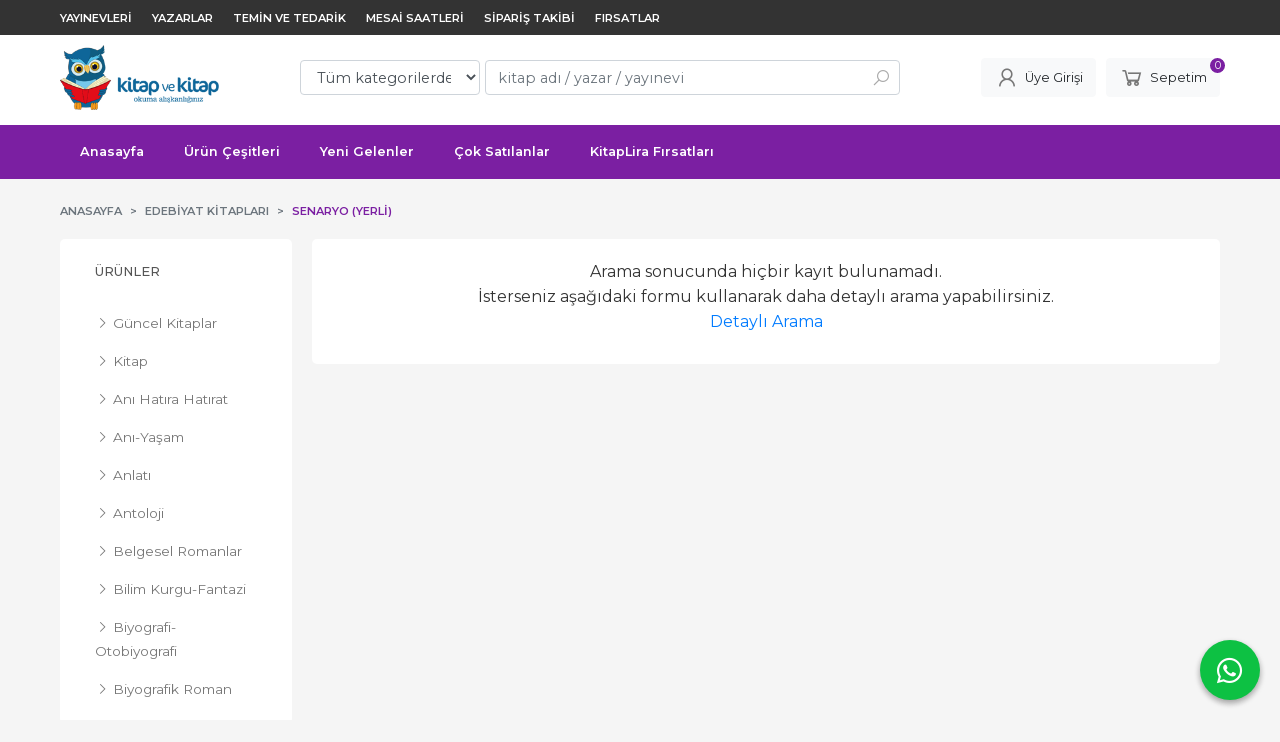

--- FILE ---
content_type: text/html; charset=utf-8;
request_url: https://www.kitapvekitap.com/edebiyat-kitaplari/senaryo-yerli
body_size: 45749
content:
<!DOCTYPE html>
<html lang="tr-TR">
<head>
<meta http-equiv="Content-Type" content="text/html; charset=utf-8" />
<title>Senaryo (Yerli)</title>
<meta name="description" content="Senaryo (Yerli)" />
<meta name="keywords" content="Senaryo (Yerli)" />
<meta name="robots" content="index, follow" />
 

<meta name="viewport" content="width=device-width, initial-scale=1, maximum-scale=2"/>
<meta name="apple-mobile-web-app-capable" content="yes"/>


<link rel="canonical" href="https://www.kitapvekitap.com/edebiyat-kitaplari/senaryo-yerli" />
<meta property="og:url" content="https://www.kitapvekitap.com/edebiyat-kitaplari/senaryo-yerli" />


<link rel="dns-prefetch" href="//cdn1.dokuzsoft.com" />
<link rel="dns-prefetch" href="//stats.g.doubleclick.net" />
<link rel="dns-prefetch" href="//www.google-analytics.com" />
<link rel="dns-prefetch" href="//www.googleadservices.com" />

<link rel="shortcut icon" href="/u/kitapvekitap/favicon.ico?v=4648" type="image/x-icon" />

 <link type="text/css" href="https://stackpath.bootstrapcdn.com/bootstrap/4.5.0/css/bootstrap.min.css" rel="stylesheet" />
<link type="text/css" href="https://cdnjs.cloudflare.com/ajax/libs/line-awesome/1.3.0/line-awesome/css/line-awesome.min.css" rel="stylesheet" />
<link type="text/css" href="https://cdn.jsdelivr.net/npm/slick-carousel@1.8.1/slick/slick.css" rel="stylesheet" />
<link type="text/css" href="/js/fancybox/jquery.fancybox.css?v=4648" rel="stylesheet" />
<link type="text/css" href="/templates/default-neo/css/main.css?v=4648" rel="stylesheet" />
<link type="text/css" href="/templates/default-neo/css/color.purple.css?v=4648" rel="stylesheet" />
<link type="text/css" href="/u/kitapvekitap/custom_user_default-neo.css?v=4648" rel="stylesheet" />

<style>
.Footer-banner {
    background: #fff;
}
.Header-top {
  background: #333;
}
.Header-top .container {
   padding-top: 0;
}
.Header-top-menu ul li a {
   color: #fff;
}
</style>


<!-- Google tag (gtag.js) -->
<script async src="https://www.googletagmanager.com/gtag/js?id=G-DJZ9M14F0S"></script>
<script>
  window.dataLayer = window.dataLayer || [];
  function gtag(){dataLayer.push(arguments);}
  gtag('js', new Date());

  gtag('config', 'G-DJZ9M14F0S');
</script>

<!-- Global site tag (gtag.js) - Google Analytics -->
<script async src="https://www.googletagmanager.com/gtag/js?id=UA-30856093-1"></script>
<script>
  window.dataLayer = window.dataLayer || [];
  function gtag(){dataLayer.push(arguments);}
  gtag('js', new Date());

  gtag('config', 'UA-30856093-1');
</script>


<meta name="google-site-verification" content="iNlTDaO1btDoNd7ntWyVmIu7b25FZ16Wev_1c_ElXH4" />

<meta name="alexaVerifyID" content="7VcgYB2YLwq54ix9eFORgYEt1tU"/>

<meta name="google-site-verification" content="iIk25tRvo6_xoO23lw5qa7T9IiFJ1VUE-wS_RY8S74M" />

<!-- Global site tag (gtag.js) - AdWords: 988113844 -->
<script async src="https://www.googletagmanager.com/gtag/js?id=AW-988113844"></script>
<script>
  window.dataLayer = window.dataLayer || [];
  function gtag(){dataLayer.push(arguments);}
  gtag('js', new Date());

  gtag('config', 'AW-988113844');
</script>

<!-- Google tag (gtag.js) -->
<script async src="https://www.googletagmanager.com/gtag/js?id=G-9ZJQPMJV72"></script>
<script>
  window.dataLayer = window.dataLayer || [];
  function gtag(){dataLayer.push(arguments);}
  gtag('js', new Date());

  gtag('config', 'G-9ZJQPMJV72');
</script><meta name="google-site-verification" content="vEj5B7cidL9ldWSYcWa4dE5idgcGm394ZgKmpMYN79o" />

</head>

<body>
  <div class="page page_prdlist   ">
    <div class="container-page container-fluid container_logged_out">
      <div class="Content-wrapper">

        <div class="banner_top"></div>

                <div class="Header-top">
	<div class="container">

	<div class="Header-top-menu">
			<ul>
			<li ><a href="/yayinevleri.html" ><span>Yayınevleri</span></a>
				</li>			
			<li ><a href="/yazarlar.html" ><span>Yazarlar</span></a>
				</li>			
			<li ><a href="/temin-ve-tedarik1" target="_blank"><span>Temin ve Tedarik</span></a>
				</li>			
			<li ><a href="/mesai-saatleri1" target="_blank"><span>Mesai Saatleri</span></a>
				</li>			
			<li ><a href="/siparis-takibi.html" target="_blank"><span>Sipariş Takibi</span></a>
				</li>			
			<li ><a href="/firsatlar1" target="_blank"><span>Fırsatlar</span></a>
				</li>			
			
	</ul>

	</div>
	
	<div class="user_menu">
		<ul>
			      
    
            						
          <li>
            <a href="https://www.kitapvekitap.com/register" rel="nofollow">
              <span>Yeni Üyelik</span>
            </a>
          </li>            
                      

      
      
			<li>
				<a href="https://www.kitapvekitap.com/login" rel="nofollow">
					<span>Üye Girişi</span>
				</a>
			</li>
			
					</ul>
	</div>
	</div>
</div><header class="Header Header--sticky">
  <div class="container Header-container">
    <div class="Header-logo">
      <i id="HeaderMenuOpen" class="la la-bars"></i>
      <a href="https://www.kitapvekitap.com/">
        <img src="/u/kitapvekitap/logo-1334047819-1334130224.png" alt="www.kitapvekitap.com">
      </a>
      <i id="HeaderSearchOpen" class="la la-search"></i>
    </div>

    <div class="Search" data-error-text="Arama için en az 3 karakter girmelisiniz.">
	<div class="Search-overlay"></div>
	<div class="Search-container">
		<i id="HeaderSearchClose" class="la la-close"></i>	
		<form action="https://www.kitapvekitap.com/search" onsubmit="return checkSearchForm(this);">
			<input type="hidden" name="p" value="Products" />
			<input type="hidden" id="q_field_active" name="q_field_active" value="0" />

			<div class="Search-content">
				<div class="form-group form-group-select">
				  <select class="form-control shadow-none" id="ctg_id" name="ctg_id">
				  	<option value="">Tüm kategorilerde</option>
							
	<option value="12251">İslam Dini</option>
	
	<option value="11157">KitapLira Fırsatları</option>
	
	<option value="12729">Sosyoloji Psikoloji Kitapları</option>
	
	<option value="12728">Sağlıklı Mutlu Hayatlar</option>
	
	<option value="12796">Aile - Anne Baba - Çocuklar</option>
	
	<option value="12217">Çocuk Kitapları</option>
	
	<option value="12224">Eğitim Öğretim</option>
	
	<option value="12212">Edebiyat Kitapları</option>
	
	<option value="12222">Diğer Dinler ve Topluluklar</option>
	
	<option value="12237">Felsefe Kitapları</option>
	
	<option value="12730">Kültür Sanat Müzik</option>
	
	<option value="12233">Tarih Kitapları</option>
	
	<option value="12361">Hukuk Kitapları</option>
	
	<option value="12733">Ekonomi ve Siyaset Kitapları</option>
	
	<option value="12734">Bilim Sanayi ve Teknoloji Kitapları</option>
	
	<option value="12229">Sınavlara Hazırlık Kitapları</option>
	
	<option value="12253">Akademik Kitaplar</option>
	
	<option value="12259">Referans - Kaynak Kitaplar</option>
	
	<option value="12732">Diğer Dillerdeki Kitaplar</option>
	
	<option value="12960">A Eski Kitaplar</option>

				  </select>
				</div>
				<div class="form-group form-group-search">
				  <input data-container="form-group-search" type="text" name="q" id="qsearch" class="form-control shadow-none" value="" placeholder="kitap adı / yazar / yayınevi " autocomplete="off">
					<button type="submit" class="btn" name="search">
						<i class="la la-search"></i>
					</button>
					<div class="Search-autocomplete">
						<div class="Search-autocomplete-content"></div>
						<div class="Search-autocomplete-none">Sonuç bulunamadı</div>
					</div>
				</div>
			</div>
			<!--<a class="Search-detail" href="https://www.kitapvekitap.com/index.php?p=Products&amp;search_form=1" rel="nofollow">Detaylı Arama</a>-->

			<input type="hidden" id="q_field" name="q_field" value="" />
		</form>
	</div>
</div>
    <div class="Header-right">
      <div class="Header-right-profile">
                <a class="btn btn-light" href="https://www.kitapvekitap.com/login" rel="nofollow">
          <i class="la la-user"></i>
          <span>Üye Girişi</span>
        </a>
              </div>
              <div class="Cart ">
	<div class="Cart-icon">
    <a href="https://www.kitapvekitap.com/cart" class="btn btn-light">
      <i class="la la-shopping-cart"></i>
      <span>Sepetim</span>
      <span class="dy_cart_prd_count">0</span>
    </a>
  </div>
</div>

<div class="cart_box_container"></div>          </div>
  </div>

  <nav class="Header-menu">
    <div class="Header-menu-overlay"></div>
    <div class="container">
      <i id="HeaderMenuClose" class="la la-times"></i>
      <div class="Header-right">
        <div class="Header-right-profile">
                    <a class="btn btn-light" href="https://www.kitapvekitap.com/login" rel="nofollow">
            <i class="la la-user"></i>
            <span>Üye Girişi</span>
          </a>
                  </div>
                  <div class="Cart ">
	<div class="Cart-icon">
    <a href="https://www.kitapvekitap.com/cart" class="btn btn-light">
      <i class="la la-shopping-cart"></i>
      <span>Sepetim</span>
      <span class="dy_cart_prd_count">0</span>
    </a>
  </div>
</div>

<div class="cart_box_container"></div>              </div>
      	<ul>
			<li ><a href="/" ><span>Anasayfa</span></a>
				</li>			
			<li ><a href="/kategoriler.html" ><span>Ürün Çeşitleri</span></a>
				</li>			
			<li ><a href="/yeni-cikan-kitaplar" ><span>Yeni Gelenler</span></a>
				</li>			
			<li ><a href="/kitap/cok-satan-kitaplar.html" target="_blank"><span>Çok Satılanlar</span></a>
				</li>			
			<li ><a href="/kitaplira-firsatlari-2" target="_blank"><span>KitapLira Fırsatları</span></a>
				</li>			
			
	</ul>

          </div>
  </nav>
</header>        
        <main class="Content">
        	<div class="container">
            
            <nav aria-label="breadcrumb">
	<ul class="breadcrumb" itemscope itemtype="https://schema.org/BreadcrumbList">
														<li class="breadcrumb-item" aria-current="page" itemprop="itemListElement" itemscope itemtype="https://schema.org/ListItem">
					<a itemprop="item" href="/">
						<span itemprop="name">Anasayfa</span>
					</a>
					<meta itemprop="position" content="1" />
				</li>
															<li class="breadcrumb-item" aria-current="page" itemprop="itemListElement" itemscope itemtype="https://schema.org/ListItem">
					<a itemprop="item" href="https://www.kitapvekitap.com/edebiyat-kitaplari-2">
						<span itemprop="name">Edebiyat Kitapları</span>
					</a>
					<meta itemprop="position" content="2" />
				</li>
															<li class="breadcrumb-item active" aria-current="page" itemprop="itemListElement" itemscope itemtype="https://schema.org/ListItem">
					<a itemprop="item" href="https://www.kitapvekitap.com/edebiyat-kitaplari/senaryo-yerli">
						<span itemprop="name">Senaryo (Yerli)</span>
					</a>
					<meta itemprop="position" content="3" />
				</li>
						</ul>
</nav>          </div>

          
        	<div id="layout_style" class="container layout_110">
                          <div class="side_column left_column">
                		<div class="mod_container " id="mod_container_106" ><div class="Box categories_box sub_categories_box">
	<div class="Box-header">
		<a href="/kategoriler.html">Ürünler</a>
	</div>
	<div class="Box-content">
						<ul class="list-group list-group-hide">
			<li class="list-group-item">
				<a href="/">
					<span><i class="la la-angle-right"></i> Anasayfa</span>
				</a>
								<ul class="list-group list-group-hide">
			<li class="list-group-item">
				<a href="https://www.kitapvekitap.com/edebiyat-kitaplari-2">
					<span><i class="la la-angle-right"></i> Edebiyat Kitapları</span>
				</a>
								
			<ul class="list-group">
					
				<li class="list-group-item">
					<a href="https://www.kitapvekitap.com/edebiyat-kitaplari/guncel-kitaplar">
						<span><i class="la la-angle-right"></i> Güncel Kitaplar</span>
					</a>
				</li>
					
				<li class="list-group-item">
					<a href="https://www.kitapvekitap.com/edebiyat-kitaplari/kitap">
						<span><i class="la la-angle-right"></i> Kitap</span>
					</a>
				</li>
					
				<li class="list-group-item">
					<a href="https://www.kitapvekitap.com/edebiyat-kitaplari/ani-hatira-hatirat">
						<span><i class="la la-angle-right"></i> Anı Hatıra Hatırat</span>
					</a>
				</li>
					
				<li class="list-group-item">
					<a href="https://www.kitapvekitap.com/edebiyat-kitaplari/ani-yasam">
						<span><i class="la la-angle-right"></i> Anı-Yaşam</span>
					</a>
				</li>
					
				<li class="list-group-item">
					<a href="https://www.kitapvekitap.com/edebiyat-kitaplari/anlati">
						<span><i class="la la-angle-right"></i> Anlatı</span>
					</a>
				</li>
					
				<li class="list-group-item">
					<a href="https://www.kitapvekitap.com/edebiyat-kitaplari/antoloji-1">
						<span><i class="la la-angle-right"></i> Antoloji</span>
					</a>
				</li>
					
				<li class="list-group-item">
					<a href="https://www.kitapvekitap.com/edebiyat-kitaplari/belgesel-romanlar">
						<span><i class="la la-angle-right"></i> Belgesel Romanlar</span>
					</a>
				</li>
					
				<li class="list-group-item">
					<a href="https://www.kitapvekitap.com/edebiyat-kitaplari/bilim-kurgu-fantazi">
						<span><i class="la la-angle-right"></i> Bilim Kurgu-Fantazi</span>
					</a>
				</li>
					
				<li class="list-group-item">
					<a href="https://www.kitapvekitap.com/edebiyat-kitaplari/biyografi-otobiyografi">
						<span><i class="la la-angle-right"></i> Biyografi-Otobiyografi</span>
					</a>
				</li>
					
				<li class="list-group-item">
					<a href="https://www.kitapvekitap.com/edebiyat-kitaplari/biyografik-roman">
						<span><i class="la la-angle-right"></i> Biyografik Roman</span>
					</a>
				</li>
					
				<li class="list-group-item">
					<a href="https://www.kitapvekitap.com/edebiyat-kitaplari/cizgi-roman-1">
						<span><i class="la la-angle-right"></i> Çizgi Roman</span>
					</a>
				</li>
					
				<li class="list-group-item">
					<a href="https://www.kitapvekitap.com/edebiyat-kitaplari/deneme-ceviri">
						<span><i class="la la-angle-right"></i> Deneme (Çeviri)</span>
					</a>
				</li>
					
				<li class="list-group-item">
					<a href="https://www.kitapvekitap.com/edebiyat-kitaplari/deneme-yerli">
						<span><i class="la la-angle-right"></i> Deneme (Yerli)</span>
					</a>
				</li>
					
				<li class="list-group-item">
					<a href="https://www.kitapvekitap.com/edebiyat-kitaplari/derleme">
						<span><i class="la la-angle-right"></i> Derleme</span>
					</a>
				</li>
					
				<li class="list-group-item">
					<a href="https://www.kitapvekitap.com/edebiyat-kitaplari/destan">
						<span><i class="la la-angle-right"></i> Destan</span>
					</a>
				</li>
					
				<li class="list-group-item">
					<a href="https://www.kitapvekitap.com/edebiyat-kitaplari/diger">
						<span><i class="la la-angle-right"></i> Diğer</span>
					</a>
				</li>
					
				<li class="list-group-item">
					<a href="https://www.kitapvekitap.com/edebiyat-kitaplari/divan-edebiyati">
						<span><i class="la la-angle-right"></i> Divan Edebiyatı</span>
					</a>
				</li>
					
				<li class="list-group-item">
					<a href="https://www.kitapvekitap.com/edebiyat-kitaplari/dogu-klasikleri">
						<span><i class="la la-angle-right"></i> Doğu Klasikleri</span>
					</a>
				</li>
					
				<li class="list-group-item">
					<a href="https://www.kitapvekitap.com/edebiyat-kitaplari/dusunce">
						<span><i class="la la-angle-right"></i> Düşünce</span>
					</a>
				</li>
					
				<li class="list-group-item">
					<a href="https://www.kitapvekitap.com/edebiyat-kitaplari/edebiyat-dizisi">
						<span><i class="la la-angle-right"></i> Edebiyat Dizisi</span>
					</a>
				</li>
					
				<li class="list-group-item">
					<a href="https://www.kitapvekitap.com/edebiyat-kitaplari/edebiyat-yazilari">
						<span><i class="la la-angle-right"></i> Edebiyat Yazıları</span>
					</a>
				</li>
					
				<li class="list-group-item">
					<a href="https://www.kitapvekitap.com/edebiyat-kitaplari/elestiri">
						<span><i class="la la-angle-right"></i> Eleştiri</span>
					</a>
				</li>
					
				<li class="list-group-item">
					<a href="https://www.kitapvekitap.com/edebiyat-kitaplari/genel">
						<span><i class="la la-angle-right"></i> Genel</span>
					</a>
				</li>
					
				<li class="list-group-item">
					<a href="https://www.kitapvekitap.com/edebiyat-kitaplari/gerilim">
						<span><i class="la la-angle-right"></i> Gerilim</span>
					</a>
				</li>
					
				<li class="list-group-item">
					<a href="https://www.kitapvekitap.com/edebiyat-kitaplari/guncel">
						<span><i class="la la-angle-right"></i> Güncel</span>
					</a>
				</li>
					
				<li class="list-group-item">
					<a href="https://www.kitapvekitap.com/edebiyat-kitaplari/gunluk">
						<span><i class="la la-angle-right"></i> Günlük</span>
					</a>
				</li>
					
				<li class="list-group-item">
					<a href="https://www.kitapvekitap.com/edebiyat-kitaplari/halk-edebiyati-1">
						<span><i class="la la-angle-right"></i> Halk Edebiyatı</span>
					</a>
				</li>
					
				<li class="list-group-item">
					<a href="https://www.kitapvekitap.com/edebiyat-kitaplari/hiciv-mizah">
						<span><i class="la la-angle-right"></i> Hiciv-Mizah</span>
					</a>
				</li>
					
				<li class="list-group-item">
					<a href="https://www.kitapvekitap.com/edebiyat-kitaplari/hikaye-ceviri">
						<span><i class="la la-angle-right"></i> Hikaye (Çeviri)</span>
					</a>
				</li>
					
				<li class="list-group-item">
					<a href="https://www.kitapvekitap.com/edebiyat-kitaplari/hikaye-yerli">
						<span><i class="la la-angle-right"></i> Hikaye (Yerli)</span>
					</a>
				</li>
					
				<li class="list-group-item">
					<a href="https://www.kitapvekitap.com/edebiyat-kitaplari/hitabet-soylesi">
						<span><i class="la la-angle-right"></i> Hitabet-Söyleşi</span>
					</a>
				</li>
					
				<li class="list-group-item">
					<a href="https://www.kitapvekitap.com/edebiyat-kitaplari/inceleme">
						<span><i class="la la-angle-right"></i> İnceleme</span>
					</a>
				</li>
					
				<li class="list-group-item">
					<a href="https://www.kitapvekitap.com/edebiyat-kitaplari/kavramlar">
						<span><i class="la la-angle-right"></i> Kavramlar</span>
					</a>
				</li>
					
				<li class="list-group-item">
					<a href="https://www.kitapvekitap.com/edebiyat-kitaplari/kuram">
						<span><i class="la la-angle-right"></i> Kuram</span>
					</a>
				</li>
					
				<li class="list-group-item">
					<a href="https://www.kitapvekitap.com/edebiyat-kitaplari/macera">
						<span><i class="la la-angle-right"></i> Macera</span>
					</a>
				</li>
					
				<li class="list-group-item">
					<a href="https://www.kitapvekitap.com/edebiyat-kitaplari/makale">
						<span><i class="la la-angle-right"></i> Makale</span>
					</a>
				</li>
					
				<li class="list-group-item">
					<a href="https://www.kitapvekitap.com/edebiyat-kitaplari/oyun-ceviri">
						<span><i class="la la-angle-right"></i> Oyun (Çeviri)</span>
					</a>
				</li>
					
				<li class="list-group-item">
					<a href="https://www.kitapvekitap.com/edebiyat-kitaplari/oyun-yerli">
						<span><i class="la la-angle-right"></i> Oyun (Yerli)</span>
					</a>
				</li>
					
				<li class="list-group-item">
					<a href="https://www.kitapvekitap.com/edebiyat-kitaplari/oyku">
						<span><i class="la la-angle-right"></i> Öykü</span>
					</a>
				</li>
					
				<li class="list-group-item">
					<a href="https://www.kitapvekitap.com/edebiyat-kitaplari/ozdeyis">
						<span><i class="la la-angle-right"></i> Özdeyiş</span>
					</a>
				</li>
					
				<li class="list-group-item">
					<a href="https://www.kitapvekitap.com/edebiyat-kitaplari/polisiye-2">
						<span><i class="la la-angle-right"></i> Polisiye</span>
					</a>
				</li>
					
				<li class="list-group-item">
					<a href="https://www.kitapvekitap.com/edebiyat-kitaplari/roman-ceviri">
						<span><i class="la la-angle-right"></i> Roman (Çeviri)</span>
					</a>
				</li>
					
				<li class="list-group-item">
					<a href="https://www.kitapvekitap.com/edebiyat-kitaplari/roman-yerli">
						<span><i class="la la-angle-right"></i> Roman (Yerli)</span>
					</a>
				</li>
					
				<li class="list-group-item">
					<a href="https://www.kitapvekitap.com/edebiyat-kitaplari/senaryo-ceviri">
						<span><i class="la la-angle-right"></i> Senaryo (Çeviri)</span>
					</a>
				</li>
					
				<li class="list-group-item dy_selected">
					<a href="https://www.kitapvekitap.com/edebiyat-kitaplari/senaryo-yerli">
						<span><i class="la la-angle-right"></i> Senaryo (Yerli)</span>
					</a>
				</li>
					
				<li class="list-group-item">
					<a href="https://www.kitapvekitap.com/edebiyat-kitaplari/sozluk">
						<span><i class="la la-angle-right"></i> Sözlük</span>
					</a>
				</li>
					
				<li class="list-group-item">
					<a href="https://www.kitapvekitap.com/edebiyat-kitaplari/siir">
						<span><i class="la la-angle-right"></i> Şiir</span>
					</a>
				</li>
					
				<li class="list-group-item">
					<a href="https://www.kitapvekitap.com/edebiyat-kitaplari/siir-ceviri">
						<span><i class="la la-angle-right"></i> Şiir (Çeviri)</span>
					</a>
				</li>
					
				<li class="list-group-item">
					<a href="https://www.kitapvekitap.com/edebiyat-kitaplari/siir-yerli">
						<span><i class="la la-angle-right"></i> Şiir (Yerli)</span>
					</a>
				</li>
					
				<li class="list-group-item">
					<a href="https://www.kitapvekitap.com/edebiyat-kitaplari/tarihi-roman">
						<span><i class="la la-angle-right"></i> Tarihi Roman</span>
					</a>
				</li>
					
				<li class="list-group-item">
					<a href="https://www.kitapvekitap.com/edebiyat-kitaplari/tiyatro">
						<span><i class="la la-angle-right"></i> Tiyatro</span>
					</a>
				</li>
					
				<li class="list-group-item">
					<a href="https://www.kitapvekitap.com/edebiyat-kitaplari/yasanti">
						<span><i class="la la-angle-right"></i> Yaşantı</span>
					</a>
				</li>
							</ul>
					
									</li>
			</ul>
												</li>
			</ul>
											</div>
	<div class="Box-footer"></div>
</div>
</div>
		

              </div>
                        <div class="main_content">
                              <div class="list prd_list">
		<div class="no_product_found">
		<div>
			Arama sonucunda hiçbir kayıt bulunamadı.<br /> İsterseniz aşağıdaki formu kullanarak daha detaylı arama yapabilirsiniz.
		</div>
		<div>
			<a href="#" onclick="$('.prd_search_form').toggle()">Detaylı Arama</a>
		</div>
	</div>
	<div class="Box Box--form frm prd_search_form">
	<h1 class="contentHeader prdListHeader">Senaryo (Yerli) - Kategori kitapları</h1>

	
	<form action="https://www.kitapvekitap.com/index.php?" method="get" class="edit_form">
		<input type="hidden" name="p" value="Products" />
		<div class="form_table prd_search_form text-left">
			<div class="form-group">
				<label for="ctg_id">Kategoriler.</label>
				<select onchange="loadComboBox('sub_ctg_id','https://www.kitapvekitap.com/index.php?p=Categories&amp;no_common=1&amp;opts='+this.value,this.value,'');" class="form-control" name="ctg_id" id="ctg_id">
					<option value="">Hepsi</option>
					<option value="12251">İslam Dini</option>
<option value="11157">KitapLira Fırsatları</option>
<option value="12729">Sosyoloji Psikoloji Kitapları</option>
<option value="12728">Sağlıklı Mutlu Hayatlar</option>
<option value="12796">Aile - Anne Baba - Çocuklar</option>
<option value="12217">Çocuk Kitapları</option>
<option value="12224">Eğitim Öğretim</option>
<option value="12212">Edebiyat Kitapları</option>
<option value="12222">Diğer Dinler ve Topluluklar</option>
<option value="12237">Felsefe Kitapları</option>
<option value="12730">Kültür Sanat Müzik</option>
<option value="12233">Tarih Kitapları</option>
<option value="12361">Hukuk Kitapları</option>
<option value="12733">Ekonomi ve Siyaset Kitapları</option>
<option value="12734">Bilim Sanayi ve Teknoloji Kitapları</option>
<option value="12229">Sınavlara Hazırlık Kitapları</option>
<option value="12253">Akademik Kitaplar</option>
<option value="12259">Referans - Kaynak Kitaplar</option>
<option value="12732">Diğer Dillerdeki Kitaplar</option>
<option value="12960">A Eski Kitaplar</option>

				</select>
			</div>
			 
			<div class="form-group">
				<label for="sub_ctg_id">Alt kategori</label>
				<select class="form-control" name="sub_ctg_id" id="sub_ctg_id">
					<option value="">Hepsi</option>
					
				</select>
			</div>

			<div class="form-group">
				<label for="q">Anahtar kelime</label>
				<input class="form-control" type="text" name="q" id="q" maxlength="255" value="">
			</div>

			<div class="form-group">
				<label for="prd_name">Ürün Adı</label>
				<input class="form-control" type="text" name="prd_name" id="prd_name" maxlength="255" value="">
			</div>

			<div class="form-group">
				<label for="prd_barcode">Stok Kodu</label>
				<input class="form-control" type="text" name="prd_barcode" id="prd_barcode" maxlength="50" value="">
			</div>

						<div class="form-group">
				<label for="wrt_name">Yazar</label>
				<input class="form-control" type="text" name="wrt_name" id="wrt_name" maxlength="40" value="">
			</div>
			
			<div class="form-group">
				<label for="price1">Fiyat aralığı</label>
				<div class="d-flex align-items-center">
					<input class="form-control" type="text" name="price1" id="price1" maxlength="10" value="">&nbsp;-&nbsp;
					<input class="form-control" type="text" name="price2" id="price2" maxlength="10" value="">
				</div>
			</div>

			<div class="form-group">
				<label for="pub_id">Yayınevi</label>
				<select class="form-control" name="pub_id" id="pub_id">
					<option value="">Hepsi</option>
					<option value="15293">+1 Kitap</option>
<option value="9799">01 Yayınları</option>
<option value="9340">1 Umut Yayınları</option>
<option value="13217">1001 Kitap</option>
<option value="7932">15 Temmuz Şahitleri Derneği</option>
<option value="9587">160.Kilometre</option>
<option value="9559">1984 Yayınevi</option>
<option value="13539">1984 YAYINEVİ</option>
<option value="13538">2014 Fethiye Yayınları</option>
<option value="8953">21.Asır Yayınevi</option>
<option value="4509">3 Adam Yayınları</option>
<option value="9332">3 Çivi Yayınevi</option>
<option value="8645">3F Yayınevi</option>
<option value="13545">3M Yayın Dağıtım</option>
<option value="9276">3P Yayıncılık</option>
<option value="5905">44 Yayınları</option>
<option value="9378">49/51 Film</option>
<option value="5380">4T Akademi</option>
<option value="5734">5 Şubat Yayınları</option>
<option value="4420">657 Yayınevi</option>
<option value="9574">72 Tasarım</option>
<option value="13556">7Kiremit Yayınları</option>
<option value="22011">A Eskiler Nostalji</option>
<option value="9066">A Kadro Eğitim Kurumları</option>
<option value="9460">A Kitap</option>
<option value="9722">A.Eser Yayınları</option>
<option value="8371">A.P.R.I.L Yayıncılık</option>
<option value="9788">A1 Yayıncılık</option>
<option value="9783">A5 Yayınları</option>
<option value="5613">A7 Kitap</option>
<option value="9477">AB Yayınları</option>
<option value="8557">Aba Yayın</option>
<option value="4544">Abaküs Kitap</option>
<option value="9074">Abaküs Yayın</option>
<option value="8478">Abaküs Yayınları</option>
<option value="9221">Abc Grup</option>
<option value="7640">Abc Yayın Grubu</option>
<option value="13280">Abis Yayıncılık</option>
<option value="8636">Abis Yayınları</option>
<option value="3482">Abm Yayınevi</option>
<option value="8444">Abra Yayınları</option>
<option value="9601">Abrams Yayınevi</option>
<option value="9529">ABSAM</option>
<option value="9278">AC Kitabevi</option>
<option value="8443">Academyplus Yayınevi</option>
<option value="8689">Acar Basım</option>
<option value="5869">Acayip Kitaplar</option>
<option value="9375">Açı Kitaplar</option>
<option value="9280">Açıkel Yayınevi</option>
<option value="1165">Açılım Kitap</option>
<option value="9489">Açılım Yayınları</option>
<option value="8756">Adalet Yayınevi</option>
<option value="9342">Adalı Yayınları</option>
<option value="13557">Adam Basın Yayın</option>
<option value="13537">Adam Publishing</option>
<option value="1024">Adam Yayınları</option>
<option value="13243">Adana Nobel Kitabevi</option>
<option value="22010">Addison</option>
<option value="8448">Adeda Yayıncılık</option>
<option value="13308">Adeda Yayınları</option>
<option value="13323">Aden Yayıncılık</option>
<option value="9438">Aden Yayınevi</option>
<option value="9205">Adım Yayınları</option>
<option value="5018">Adom Yayınları</option>
<option value="9751">Adonis Yayıncılık</option>
<option value="4826">Adrenalin Yayınları</option>
<option value="1235">Adres Yayınları</option>
<option value="9303">Afba Yayınları</option>
<option value="13558">Affectum Libris</option>
<option value="9381">Affectum Libris Yayınevi</option>
<option value="8584">Aganta Kitap</option>
<option value="13536">Aganta Yayınları</option>
<option value="4667">Agapi Yayınları</option>
<option value="9847">Agate Yayınevi</option>
<option value="5635">Agon Bilgi Akademisi</option>
<option value="1343">Agora Kitaplığı</option>
<option value="13571">Agos Yayıncılık</option>
<option value="1168">Ağaç Kitabevi Yayınları</option>
<option value="9137">Ağaçkakan Ahşap Puzzle</option>
<option value="4688">Ağaçkakan Yayınları</option>
<option value="8908">Ahenk Yayınları</option>
<option value="5003">Ahir Zaman</option>
<option value="8307">Ahir Zaman Yayınları</option>
<option value="5904">Ahsen Kitap</option>
<option value="8441">Ahsen Yayınları</option>
<option value="5239">Ailem Yayınları</option>
<option value="8372">Ajans 2023 Yapım Yayın</option>
<option value="5357">Ajans 2023 Yayıncılık</option>
<option value="9106">Akabe Vakfı Yayınları</option>
<option value="8468">Akademi Consult. &amp; Training</option>
<option value="13320">Akademi Consulting Training</option>
<option value="9594">Akademi Çocuk Yayınları</option>
<option value="9655">Akademi Denizi</option>
<option value="8771">Akademi Doktorlar Yayınevi</option>
<option value="5498">Akademi Tv İstanbul</option>
<option value="2916">Akademi Yayın</option>
<option value="8442">Akademi Yayıncılık</option>
<option value="9817">Akademi Yayınevi</option>
<option value="2791">Akademik Kitaplar</option>
<option value="5094">Akademisyen Kitabevi</option>
<option value="9363">Akademisyen Tıp Kitabevi</option>
<option value="8642">Akademisyen Yayınevi</option>
<option value="9845">Akar Oyuncak</option>
<option value="8909">Akart Kitap</option>
<option value="1340">Akasya Kitap</option>
<option value="9565">Akasya Yayıncılık</option>
<option value="8422">Akaşa Yayın Dağıtım</option>
<option value="13286">Akaşa Yayınları</option>
<option value="4923">Akçağ Yayınları</option>
<option value="9741">Akday Yayınları</option>
<option value="3301">Akdem Yayınları</option>
<option value="8245">Akdeniz Haber Ajansı Yayınları</option>
<option value="13301">Akıl Çelen Kitaplar</option>
<option value="9237">Akıl Fikir Mektebi</option>
<option value="3034">Akıl Fikir Yayınları</option>
<option value="4950">Akıl Oyunları Basın Yayın</option>
<option value="8462">Akıl Oyunları Kitaplığı</option>
<option value="9687">Akıl Yayınları</option>
<option value="8288">Akıllı Adam Yayınevi</option>
<option value="8509">Akıllı Adam Yayınları</option>
<option value="8180">Akıllı Yayınevi Eğitim</option>
<option value="13575">Akıllı Zebra</option>
<option value="9391">Akın Kırtasiye</option>
<option value="9187">Akın Nalça Kitapları</option>
<option value="8803">Akın Yayınevi</option>
<option value="7751">Akil Kitaplar</option>
<option value="9294">Akis Eğitim</option>
<option value="1473">Akis Kitap</option>
<option value="7752">Akra Neşriyat</option>
<option value="9382">Aks Yayıncılık</option>
<option value="8656">Aksel Yayıncılık</option>
<option value="1348">Aksoy Yayıncılık</option>
<option value="9515">Akşit Kültür ve Tur.Yay.</option>
<option value="9810">Aktaş Yayıncılık</option>
<option value="5727">Aktif Akademi Yayınları</option>
<option value="13210">Aktif Düşünce</option>
<option value="9225">Aktif Düşünce Yayınları</option>
<option value="5501">Aktif Net</option>
<option value="13211">Aktif Yayınevi</option>
<option value="8599">Aktif Yayınları</option>
<option value="9165">Aktifnet Dağıtım</option>
<option value="17236">Aktiv Palet Yayınları</option>
<option value="8427">Aktüel Yayınları</option>
<option value="5067">Akvaryum Yayınevi</option>
<option value="8987">AKY Basım Yayın</option>
<option value="5213">Aky Yayınları</option>
<option value="7908">Alabanda Yayınları</option>
<option value="16994">Alaca Yayınları</option>
<option value="3398">Alakarga Sanat Yayınları</option>
<option value="9027">Alakarga Yayınları</option>
<option value="8942">Alametifarika Yayın</option>
<option value="3826">Alan Bilgisi Yayınları</option>
<option value="1273">Alan Yayıncılık</option>
<option value="9793">Albaraka Yayınları</option>
<option value="8147">Albatros Kitap</option>
<option value="8437">Albatros Kitapları</option>
<option value="13223">Albatros Yayınları</option>
<option value="7959">Albi Yayınları</option>
<option value="2384">Alef Yayınevi</option>
<option value="8436">Alem Yayınevi</option>
<option value="3481">Alem Yayınları</option>
<option value="8420">Alesta Yayıncılık</option>
<option value="8612">Aletheia Kitap</option>
<option value="8432">Alfa Akademi Yayınevi</option>
<option value="5073">Alfa Aktüel Yayınları</option>
<option value="5891">Alfa Psikoloji Yayınları</option>
<option value="1011">Alfa Yayınları</option>
<option value="8855">Algı Yayın</option>
<option value="9133">Alımga Yayıncılık</option>
<option value="4721">Alibi Yayıncılık</option>
<option value="7757">Alibri Yayınları</option>
<option value="1249">Alioğlu Yayınevi</option>
<option value="13263">Alkım Kitabevi</option>
<option value="8421">Alkım Yayınevi</option>
<option value="17231">Almıla Kitap</option>
<option value="8597">Almidilli Yayıncılık</option>
<option value="4060">Almidilli Yayınları</option>
<option value="13251">Alp Yayınları</option>
<option value="3938">Alperen Yayınları</option>
<option value="21955">Altar Medya</option>
<option value="1824">Altaş Yayıncılık</option>
<option value="17180">Altay Yayınları</option>
<option value="5605">Altaylı Yayınları</option>
<option value="2910">Alter Yayıncılık</option>
<option value="13564">Alternatif Düşünce</option>
<option value="8117">Alternatif Yayıncılık</option>
<option value="4240">Altı Şapka Yayınları</option>
<option value="9401">Altıfarma Yayınları</option>
<option value="8411">Altıkırkbeş Yayın</option>
<option value="13220">Altıkırkbeş Yayınları</option>
<option value="3888">Altın Anahtar Yayınları</option>
<option value="9346">Altın Atlas Yayınları</option>
<option value="2357">Altın Bilek Yayınları</option>
<option value="13316">Altın Çocuk Yayınları</option>
<option value="8515">Altın Karma Yayınları</option>
<option value="13221">Altın Kitaplar</option>
<option value="8345">Altın Kitaplar Yayınevi</option>
<option value="4997">Altın Nokta Basım Yayın</option>
<option value="8686">Altınbaşak Neşriyat</option>
<option value="8068">Altınordu Yayınları</option>
<option value="4996">Altınpost Yayıncılık</option>
<option value="8469">Altınpost Yayınları</option>
<option value="9081">Altiva Kitap</option>
<option value="3122">Alya Yayınları</option>
<option value="9685">Amara Yayıncılık</option>
<option value="8798">Amatör Denizcilik Fedarasyonu</option>
<option value="13297">Amatör Denizcilik Federasyonu</option>
<option value="17188">Amazon Yayıncılık</option>
<option value="5253">Amazon Yayınları</option>
<option value="8620">Amisos Yayınları</option>
<option value="13197">Ana Yayıncılık</option>
<option value="21915">Anadolu Ajansı Yayınları</option>
<option value="5935">Anadolu İlahiyat Akademisi</option>
<option value="9356">Anadolu Kültür Yayınları</option>
<option value="17241">Anadolu Üniversitesi Yayınları</option>
<option value="8912">Anafor Yayınları</option>
<option value="1125">Anahtar Kitaplar</option>
<option value="8395">Anahtar Kitaplar Yayınevi</option>
<option value="5874">Anahtar Yayınları</option>
<option value="3269">Anatolia Kitap</option>
<option value="16995">Anayurt Yayınları</option>
<option value="9126">And Yayıncılık</option>
<option value="3822">Andaç Yayınları</option>
<option value="8225">Andante Kitaplığı</option>
<option value="8934">Anemon Kitap</option>
<option value="13298">Anemon Yayınları</option>
<option value="2374">Anfora Yayıncılık</option>
<option value="9406">Angel Yayınları</option>
<option value="7844">Angın Yayınları</option>
<option value="13237">Angora Kitapları</option>
<option value="8825">Angora Yayıncılık</option>
<option value="1099">Anı Yayıncılık</option>
<option value="13579">Anima Yayınları</option>
<option value="9013">Animeto</option>
<option value="9434">Anka Kadın Yayınları</option>
<option value="1001">Anka Yayınları</option>
<option value="9400">Ankara Arıkan Yayınları</option>
<option value="9796">Ankara ELT Publishing</option>
<option value="1063">Ankara Okulu Yayınları</option>
<option value="9151">Ankara Üniversitesi Yayınevi</option>
<option value="5124">Ankara Üniversitesi Yayınları</option>
<option value="7952">Ankara Yayıncılık</option>
<option value="5358">Ankara Yıldırım Yayınları</option>
<option value="8785">Ankira Yayıncılık</option>
<option value="2967">Anonim Yayıncılık</option>
<option value="9570">Anti Tasavvuf Yayınları</option>
<option value="8650">Antik Dünya Klasikleri</option>
<option value="5202">Antik Kitap</option>
<option value="9037">Antik Okul Klasikleri</option>
<option value="8449">Antrenman Yayıncılık</option>
<option value="3921">Antrenman Yayınları</option>
<option value="9089">Antrenor Yayınları</option>
<option value="8296">Antrenör Yayınları</option>
<option value="21958">Apamer Psikoloji Yayınları</option>
<option value="13188">Aperatif Kitap</option>
<option value="2052">April Yayıncılık</option>
<option value="9260">Apsis Kitap</option>
<option value="9430">Ar Basın Yayın</option>
<option value="9049">Araf Yayıncılık</option>
<option value="3572">Araf Yayınları</option>
<option value="9065">Aralık Kitap</option>
<option value="9377">Aram Yayıncılık</option>
<option value="9371">Aramis Yayınevi</option>
<option value="1293">Aras Yayıncılık</option>
<option value="9745">Arasta Yayınları</option>
<option value="15300">Araştırma Yayıncılık</option>
<option value="1169">Araştırma Yayınları</option>
<option value="8859">Arayış Basım ve Yayıncılık</option>
<option value="9213">Arayış Yayın Ajansı</option>
<option value="8630">Arcan Prodüksiyon</option>
<option value="9709">Ardıç Kitap</option>
<option value="1582">Ardıç Yayınları</option>
<option value="4787">Arel Kitap</option>
<option value="1919">Ares Kitap</option>
<option value="5111">Arge Yayınevi</option>
<option value="5489">Argonot Yayınları</option>
<option value="5002">Arı Sanat Yayınevi</option>
<option value="3963">Arıkan Yayınları</option>
<option value="1544">Arıtan Yayınevi</option>
<option value="8882">Arion Yayınevi</option>
<option value="13248">Arion Yayınları</option>
<option value="8496">Aristo Yayınları</option>
<option value="5757">Aritmetik Yayınları</option>
<option value="2045">Ark Kitapları</option>
<option value="5021">Arka Bahçe Yayıncılık</option>
<option value="9567">Arka Sayfa Yayınevi</option>
<option value="5433">Arkadaş Çocuk</option>
<option value="21990">Arkadaş Yayın Dağıtım</option>
<option value="4860">Arkadaş Yayınları</option>
<option value="3599">Arkadya Yayınları</option>
<option value="5504">Arkeologos</option>
<option value="1096">Arkeoloji ve Sanat Yayınları</option>
<option value="9713">Arkeopera</option>
<option value="17226">Arkhelos</option>
<option value="8925">Arkın Kitabevi</option>
<option value="8864">Arma Yayınları</option>
<option value="8357">Armada</option>
<option value="5019">Armoni Yayıncılık</option>
<option value="8588">Arpa Kitap</option>
<option value="9679">Arrow Books</option>
<option value="21980">Arrow Kitap</option>
<option value="5598">Arş Yayınları</option>
<option value="8698">Art Basın Yayın</option>
<option value="8981">Art Reklamcılık Yayınları</option>
<option value="5304">Artemis Çocuk</option>
<option value="1680">Artemis Yayınları</option>
<option value="9682">Arter</option>
<option value="2181">Artes Yayınları</option>
<option value="8497">Artge Kids Yayınları</option>
<option value="7834">Artı Eksi Yayınları</option>
<option value="4242">Artıfarma Yayınları</option>
<option value="4484">Artikel Yayıncılık</option>
<option value="9691">Artos Kitap</option>
<option value="2037">Artshop Yayıncılık</option>
<option value="9786">Artuklu Yayınları</option>
<option value="9255">Artus Basım</option>
<option value="2948">Arunas Yayıncılık</option>
<option value="8972">Arvana Yayınları</option>
<option value="3249">Arvo Yayınları</option>
<option value="2386">Arya Yayıncılık</option>
<option value="9684">Aryen Yayınları</option>
<option value="9394">Arzum Film Animasyon</option>
<option value="9705">As Kitabevi</option>
<option value="5365">As Kitap</option>
<option value="5523">Asa Kitabevi</option>
<option value="9538">Asem Yayınları</option>
<option value="3518">Asır Ajans</option>
<option value="8688">Asır Media</option>
<option value="5558">Asi Kitap</option>
<option value="4891">Asil (Boyama) Yayınları</option>
<option value="1732">Asil Yayın Dağıtım</option>
<option value="9091">Asistan Yayınları</option>
<option value="3609">Asitan Yayınları</option>
<option value="7821">Asos Yayınları</option>
<option value="8610">Aspendos</option>
<option value="13306">Aspendos Yayıncılık</option>
<option value="1451">Assos Yayınları</option>
<option value="4078">Astana Yayınları</option>
<option value="13291">Astral Yayınevi</option>
<option value="8962">Astral Yayınları</option>
<option value="9316">Astral Yolculuk Yayınları</option>
<option value="8740">Astrea Yayıncılık</option>
<option value="9507">Astroart Astroloji Okulu</option>
<option value="3014">Asur Yayınları</option>
<option value="13234">Asya Şafak Yayınları</option>
<option value="8379">AsyaŞafak Yayınları</option>
<option value="7956">Aşina Kitap</option>
<option value="9738">Aşina Kitaplar</option>
<option value="9035">Ata Yayıncılık</option>
<option value="5560">Atabey Kitap</option>
<option value="1304">Ataç Yayınları</option>
<option value="5318">Ataklı Iletişim</option>
<option value="9291">Ataklı Yayınları</option>
<option value="9272">Atam Yayınları</option>
<option value="5223">Atasoy Yayıncılık</option>
<option value="21984">Atatürk Araştırma Merkezi</option>
<option value="3591">Atay ve Atay Yayıncılık</option>
<option value="9223">Atıf Yayınları</option>
<option value="9688">Atlas Akademi Teknik Yay.</option>
<option value="9513">Atlas Akademi Yayınları</option>
<option value="8679">Atlas Görsel Eğitim Ürünleri</option>
<option value="8881">Atlas Kitabevi***</option>
<option value="9482">Atlas Kitap</option>
<option value="5455">Atlas Yayın Dağıtım</option>
<option value="9198">Atlas Yayıncılık</option>
<option value="9816">Atlıkarınca Yayınları</option>
<option value="22014">Atölyem Kaneviçe Atölyem Knit</option>
<option value="1744">Aura Kitapları</option>
<option value="9155">Aurum Yayınları</option>
<option value="3784">Avangard Yayınları</option>
<option value="8635">Avcıol Basım Yayın</option>
<option value="8374">Avesta Basın Yayın</option>
<option value="13245">Avesta Yayınları</option>
<option value="2125">Avrupa Yakası Yayınları</option>
<option value="9540">Ay Kitap</option>
<option value="9667">Ay Yayıncılık</option>
<option value="2407">Aya Kitap</option>
<option value="8311">Ayata</option>
<option value="5679">Aydan Yayıncılık</option>
<option value="21794">Aydede Yayıncılık</option>
<option value="9364">Aydın Basın Yayın</option>
<option value="8879">Aydın Kitabevi Yayınları</option>
<option value="9452">Aydın Toplum Yayınları</option>
<option value="9169">Aydın Yavaş Yayınevi</option>
<option value="7638">Aydın Yayınları</option>
<option value="9139">Aydınlık Yayınları</option>
<option value="3579">Aydili Sanat Yayınları</option>
<option value="9422">Aygan Yayıncılık</option>
<option value="1111">Ayışığı Kitapları</option>
<option value="3209">Ayizi Kitap</option>
<option value="8581">Ayizi Yayınları</option>
<option value="8760">Aykırı Yayıncılık</option>
<option value="1149">Aykırı Yayınları</option>
<option value="8601">Aylak Adam</option>
<option value="5234">Aylak Adam Yayınları</option>
<option value="2671">Aylak Kitap</option>
<option value="1237">Ayna Yayınevi</option>
<option value="21960">Ayo Yayınları</option>
<option value="8639">Ayraç Kitabevi Yayınları</option>
<option value="13274">Ayraç Yayınevi</option>
<option value="8653">Ayrıkotu Yayınları</option>
<option value="7825">Ayrım Yayınları</option>
<option value="1173">Ayrıntı Yayınları</option>
<option value="8878">Ayyıldız Yayınları</option>
<option value="9093">Ayzıt Yayınevi</option>
<option value="4990">Az Kitap</option>
<option value="4359">Azim Dağıtım</option>
<option value="9008">Azim Yayınları</option>
<option value="8923">Babek Yayın</option>
<option value="5642">Babıali Kitaplığı</option>
<option value="1178">Babıali Kültür Yayıncılığı</option>
<option value="8445">Babil Yayıncılık</option>
<option value="13535">Babil Yayınları</option>
<option value="8699">Babil Yayınları (Birey)</option>
<option value="13195">Babil Yayınları (Seyhan)</option>
<option value="2083">Bağdat Yayınları</option>
<option value="8434">Bağlam Yayıncılık</option>
<option value="5023">Bağlam Yayınları</option>
<option value="21923">Baha Kitap</option>
<option value="5145">Bahar Yayınevi</option>
<option value="8748">Bahçeşehir Üniv. Yayınları</option>
<option value="13299">Bahçeşehir Üniversitesi Yayınları</option>
<option value="2899">Bahçeşehir Yayınları</option>
<option value="9764">Bahçevan Kitapları</option>
<option value="13196">Bakış Yayınları</option>
<option value="4825">Bal Yayınları</option>
<option value="8676">Bamm Yayınevi</option>
<option value="9474">Banka Ve Ticaret Huk.Araştırma</option>
<option value="8910">Bankacılık Akademisi Yayınları</option>
<option value="9680">Barbar Kitap</option>
<option value="9819">Barış Arıkan Yayınları</option>
<option value="8255">Barış İlhan Yayınevi</option>
<option value="9336">Barış Kitap Yayıncılık</option>
<option value="15298">Barış Platin Yayınları</option>
<option value="9511">Barış Yayınları</option>
<option value="9662">Barkod Medya</option>
<option value="8431">Basamak Yayınları</option>
<option value="13534">Başak Yayınları</option>
<option value="9085">Başarı Küpü Yayınları</option>
<option value="9349">Başarı Yayıncılık</option>
<option value="9497">Başka Kafa Yayınları</option>
<option value="5520">Başka Yayıncılık</option>
<option value="9372">Başka Yerler Yayıncılık</option>
<option value="3187">Başka Yerler Yayınları</option>
<option value="7953">Başkent Yayınları</option>
<option value="2548">Başlık Yayın Grubu</option>
<option value="8178">Başucu Yayınları</option>
<option value="9403">Batı Akademi Yayıncılık</option>
<option value="8735">Batı Yayın Dağıtım</option>
<option value="9324">Bayçınar Tıbbi Yayıncılık</option>
<option value="4049">Bayhan Yayıncılık</option>
<option value="7890">Bayladı Yayıncılık</option>
<option value="5141">Bayrak Basım Yayım</option>
<option value="9313">Bayrak Basım Yayın</option>
<option value="8708">Bayrak Yayıncılık</option>
<option value="8678">Bayraklı Yayınları</option>
<option value="8876">BB101 Yayınları</option>
<option value="9194">Bebek Tanıtım</option>
<option value="8728">Bedir Yayınevi</option>
<option value="13242">Bedir Yayınları</option>
<option value="8145">Beka Sanat</option>
<option value="1541">Beka Yayınları</option>
<option value="4104">Bekad Yayınları</option>
<option value="22012">Beko</option>
<option value="5017">Belge Yayınları</option>
<option value="8585">Belge Yayınları - İstanbul</option>
<option value="4999">Bellek Kitapevi</option>
<option value="9095">Bellek Sanat Yayınları</option>
<option value="1454">Bemol Müzik Yayınları</option>
<option value="9088">Bence Kitap</option>
<option value="5205">Bencekitap</option>
<option value="3576">Bendis Yayıncılık</option>
<option value="8643">Bengi Yayınları</option>
<option value="2142">Bengisu Yayınları</option>
<option value="9162">Bengü Hayat Yayınları</option>
<option value="15296">Benim Hocam Yayınları</option>
<option value="9804">Benim Kitap</option>
<option value="9461">Bera Yayıncılık</option>
<option value="9665">Berekat Yayınevi</option>
<option value="8957">Berikan Yayınevi</option>
<option value="4954">Berikan Yayınları</option>
<option value="7948">Berra Yayınları</option>
<option value="5632">Berre Yayınevi</option>
<option value="8529">Berre Yayınları</option>
<option value="8083">Best Publishing</option>
<option value="21926">Beste Yayınları</option>
<option value="1228">Beşir Kitabevi</option>
<option value="7804">Beta</option>
<option value="8362">Beta Basım Yayın Dağıtım</option>
<option value="5172">Beta Çocuk</option>
<option value="5208">Beta Yayıncılık</option>
<option value="7609">Beta Yayınevi</option>
<option value="1058">Beyan Yayınları</option>
<option value="8375">Beyaz Adam Ltd.Şti.</option>
<option value="1023">Beyaz Balina Yayınları</option>
<option value="4542">Beyaz Baykuş Yayınları</option>
<option value="8507">Beyaz Kalem Yayıncılık</option>
<option value="13533">Beyaz Kalem Yayınları</option>
<option value="8266">Beyaz Karınca Yayınları</option>
<option value="8993">Beyaz Kitaplık</option>
<option value="8792">Beyaz Köşe Yayınları</option>
<option value="5536">Beyaz Panda</option>
<option value="9322">Beyaz Panda Yayınları</option>
<option value="9613">Beyaz Pusula Yayıncılık</option>
<option value="5266">Beyaz Tahta Yayınları</option>
<option value="1072">Beyaz yayınları</option>
<option value="8270">Beyazıt Kitabevi Yayınları</option>
<option value="5930">Beyazıt Yayınları</option>
<option value="9554">Beyazıt Yayınları (İnsancıl)</option>
<option value="9154">Beyaztahta Yayınları</option>
<option value="9253">Beykoz Loj.Mes.Yük. Yayınları</option>
<option value="8999">Beyza Kitap</option>
<option value="9273">BGS</option>
<option value="2702">Bgst Yayınları</option>
<option value="17167">Bıcırık Yayınları</option>
<option value="5583">Bi Kitap Yayınları</option>
<option value="4592">Bibliotech Yayınları</option>
<option value="7681">Bibliyon Kitap</option>
<option value="9339">Bibliyon Yayınları</option>
<option value="13559">Biblos Kitabevi</option>
<option value="8327">Biblos Kitabevi Yayınevi</option>
<option value="5403">Bic</option>
<option value="5747">Biders Yayıncılık</option>
<option value="3613">BigBang Yayınları</option>
<option value="5332">Bileşim Yayınları</option>
<option value="9824">Bilge Çocuk Kitaplığı</option>
<option value="1252">Bilge Karınca Yayınları</option>
<option value="5903">Bilge Kirpi Yayınları</option>
<option value="1250">Bilge Kültür Sanat</option>
<option value="8313">Bilge Kültür Sanat Yayınları</option>
<option value="4535">Bilge Yayıncılık</option>
<option value="7803">Bilge Yayınları</option>
<option value="8905">Bilgecan Çocuk Yayınları</option>
<option value="5276">Bilgecan Yayınları</option>
<option value="9367">Bilgelik Okulu Yayınları</option>
<option value="5066">Bilgeoğuz Yayınları</option>
<option value="8907">Bilgesam Yayınları</option>
<option value="2312">Bilgesu Yayıncılık</option>
<option value="9770">Bilgi Eğitim Merkezi Yayınları</option>
<option value="8273">Bilgi Hazinesi</option>
<option value="8519">Bilgi Hazinesi Yayınları</option>
<option value="5529">Bilgi Kuşağı Yayınları</option>
<option value="9692">Bilgi Madeni Yayınları</option>
<option value="1015">Bilgi Yayınevi</option>
<option value="5796">Bilgikare Yayınları</option>
<option value="8553">Bilgili Yayınları</option>
<option value="8780">Bilgitek Yayınları</option>
<option value="5161">Bilim &amp; Gönül Yayınevi</option>
<option value="5139">Bilim Teknik Yayınevi</option>
<option value="2677">Bilim ve Gelecek Kitaplığı</option>
<option value="9161">Bilim ve Kültür Yayınları</option>
<option value="8433">Bilim ve Sanat Yayınları</option>
<option value="8721">Bilim ve Sosyalizm Yayınları</option>
<option value="8774">Bilim Yayıncılık</option>
<option value="5171">Bilim Yayınları</option>
<option value="5407">Bilim+Gönül Yayınları</option>
<option value="8875">Bilimadamı Yayınları</option>
<option value="5805">Bilimkent Yayınları</option>
<option value="9765">Bilimsel Araştırma Yay.(BİLAY)</option>
<option value="3325">Bilmar Yayıncılık</option>
<option value="3601">Bilsam Yayınları</option>
<option value="8627">Bilyay Yayıncılık</option>
<option value="7878">Binbir Kitap</option>
<option value="8424">Binbirkitap</option>
<option value="8891">Binyıl Yayınevi</option>
<option value="8606">Bir Ocak Yayınları</option>
<option value="5356">Bir Umut Yayınları</option>
<option value="17247">Bir Yayıncılık</option>
<option value="7822">Birey PLE</option>
<option value="1144">Birey Yayıncılık</option>
<option value="9643">Birgün Kitap</option>
<option value="5000">Birikim Yayınları</option>
<option value="5068">Birleşik Tomurcuk Yayınları</option>
<option value="4992">Birleşik Yayınevi</option>
<option value="2355">Birsen Yayınevi</option>
<option value="1000">Birun Kültür Sanat Yayıncılık</option>
<option value="9605">Bis Publishers</option>
<option value="5526">Bişnev</option>
<option value="9493">Bişnev Yayıncılık</option>
<option value="8767">Biyografi.net Yayınları</option>
<option value="9815">Biz Kitap</option>
<option value="17209">Bizim Avrupa Yayınları</option>
<option value="9739">Bizim Bahçe Kitapları</option>
<option value="9256">Bizim Büro Yayınları</option>
<option value="8305">Bizim Gezegen</option>
<option value="2432">Bizim Kitaplar Yayınevi</option>
<option value="8167">Bizim Kupa Yayınları</option>
<option value="8743">Bizit Yayıncılık</option>
<option value="4983">BKD Yayınları</option>
<option value="9111">Blackswan Publishing</option>
<option value="9503">Bloomsbury Publishing</option>
<option value="8600">Blue Focus</option>
<option value="1397">Boğaziçi Üniversitesi Yayınevi</option>
<option value="1053">Boğaziçi Yayınları</option>
<option value="9246">Bohem Kitap</option>
<option value="9453">Book Case Yayınevi</option>
<option value="5448">Bookcase Yayınevi</option>
<option value="9387">Bookitap</option>
<option value="2635">Bora Yayıncılık</option>
<option value="13212">Boramir Yayınları</option>
<option value="17191">Boran Yayınevi</option>
<option value="1676">Bordo Siyah Yayınları</option>
<option value="9616">Borsa İstanbul Kitaplığı</option>
<option value="7839">Boy Yayınları</option>
<option value="9318">Boyalıkuş Çocuk</option>
<option value="9546">Boyalıkuş Yayınları</option>
<option value="5233">Boyner  Yayınları</option>
<option value="8373">Boyner Yayınları</option>
<option value="1026">Boyut Yayın Grubu</option>
<option value="9698">Bozkurt Yayınları</option>
<option value="9596">Bozlu Art Project</option>
<option value="9463">Böğürtlen Yayıncılık</option>
<option value="5533">Böğürtlen Yayınları</option>
<option value="3354">Brandage Yayınları</option>
<option value="9839">Branş Akademi</option>
<option value="5862">Bright Brain Home</option>
<option value="9269">British Kids</option>
<option value="9794">BSB Yayınları</option>
<option value="9652">Bu Müzik Atölyesi</option>
<option value="1409">Bu Yayınevi</option>
<option value="9215">Buğra Yayınları</option>
<option value="13272">Buhan Yayınları</option>
<option value="2004">Buhara Yayınları</option>
<option value="13318">Bulut Eğitim ve Kültür Yayınları</option>
<option value="4856">Bulut Yayınları</option>
<option value="3754">Burç Yayınevi</option>
<option value="8066">Burhan Yayınları</option>
<option value="9689">Burtay Yayınları</option>
<option value="9299">Buruc Yayınları</option>
<option value="5200">Butik Yayınları</option>
<option value="8499">Buzdağı Yayınevi</option>
<option value="8275">Buzdağı Yayıvevi</option>
<option value="1138">Büyük Doğu Yayınları</option>
<option value="9084">Büyük Düşler</option>
<option value="8248">Büyük Kitaplar</option>
<option value="8895">Büyük Mavi Yayıncılık</option>
<option value="4668">Büyükada Yayıncılık</option>
<option value="8430">Büyülü Fener</option>
<option value="13231">Büyülü Fener Yayınları</option>
<option value="3508">Büyülüdağ Yayınları</option>
<option value="3401">Büyüyen Ay Yayınları</option>
<option value="2789">C Planı Yayınları</option>
<option value="3270">C4 Kitap</option>
<option value="1711">Cadde Yayınları</option>
<option value="8994">Callisto Kitap</option>
<option value="7944">Cambridge University Press</option>
<option value="8602">Cambridge Üniversity Press</option>
<option value="4884">Can Çocuk Yayınları</option>
<option value="8283">Can Dükkan</option>
<option value="5302">Can Gençlik Yayınları</option>
<option value="8319">Can Sanat Yayınları</option>
<option value="1008">Can Yayınları</option>
<option value="4965">Can Yayınları (Ali Adil Atalay)</option>
<option value="1227">Cantaş Yayınları</option>
<option value="4909">Caretta Çocuk</option>
<option value="8399">Caretta Kitapları</option>
<option value="2085">Caretta Yayıncılık</option>
<option value="5354">Carmine Publishing</option>
<option value="8380">Carpe Diem Kitap</option>
<option value="17205">Carroll &amp; Brown Publishers</option>
<option value="9193">Cazkedisi Yayınları</option>
<option value="8554">CBN Yayıncılık</option>
<option value="3292">CBN Yayınları</option>
<option value="2145">Cedit Neşriyat</option>
<option value="1182">Cem Yayınevi</option>
<option value="8619">Cenevre Fikir Sanat</option>
<option value="8069">Cenova Yayıncılık</option>
<option value="9076">Cenova Yayınları</option>
<option value="5395">Centrum</option>
<option value="4077">CEO Plus</option>
<option value="9054">Ceo Plus Yayınları</option>
<option value="13532">Cep Kitapları</option>
<option value="9809">Ceren Kültür Yayınları</option>
<option value="8806">Ceren Yayın Dağıtım</option>
<option value="8303">Ceren Yayıncılık</option>
<option value="3224">Ceres Yayınları</option>
<option value="4004">Cevahir Yayınları</option>
<option value="8316">Cevdet Özsever Yay.</option>
<option value="5443">Cevdet Özsever Yayınları</option>
<option value="17996">Ceviz Kabuğu Yayınları</option>
<option value="1275">Ceylan Yayınları</option>
<option value="9639">CHA Yayınevi</option>
<option value="9678">Chicken House</option>
<option value="8572">Chiviyazıları Yayınevi</option>
<option value="1116">Cihan Yayınları</option>
<option value="7754">Cin Ali Yayınları</option>
<option value="5203">Cinemascope Yayınları</option>
<option value="1521">Cinius Yayınları</option>
<option value="8638">Cinsel Yayın</option>
<option value="5290">Civciv</option>
<option value="8400">Civciv Kitaplar</option>
<option value="8220">Ck Yayınevi</option>
<option value="8941">Ck Yayınları</option>
<option value="13292">Collins Yayınları</option>
<option value="8062">Corpus Yayınları</option>
<option value="3245">Coşku Yayınları</option>
<option value="7753">Coşkun Yayıncılık</option>
<option value="8629">Crea Yayıncılık</option>
<option value="5241">Crea Yayınları</option>
<option value="17208">Csa Global Publishing</option>
<option value="8820">Cumartezleri Yayınları</option>
<option value="4394">Cumhurbaşkanlığı Yayınları</option>
<option value="1458">Cumhuriyet Kitapları</option>
<option value="13311">Cübbeli Ahmet Hoca Yayıncılık</option>
<option value="2148">Cümle Yayınları</option>
<option value="9649">Çagdaş Yaşamı Dest. Derneği</option>
<option value="1804">Çağlayan Kitabevi</option>
<option value="7858">Çağlayan Yayınları</option>
<option value="1054">Çağrı Yayınları</option>
<option value="8534">Çakıl Yayınları</option>
<option value="2646">Çakıltaşı Yayıncılık</option>
<option value="8536">Çalıkuşu Kitap</option>
<option value="5791">Çalıkuşu Yayınları</option>
<option value="5592">Çalışkan Arı Yayınları</option>
<option value="21918">Çalışkan Yayınları</option>
<option value="2150">Çamlıca Basım Yayın</option>
<option value="7668">Çamlıca Çocuk Yayınları</option>
<option value="7611">Çamlıca Yayınları</option>
<option value="2819">Çanakkale Kitaplığı</option>
<option value="5521">Çanta Yayıncılık</option>
<option value="8781">Çantay Kitabevi</option>
<option value="9553">Çarpıcı Kitap</option>
<option value="1233">Çatı Kitapları</option>
<option value="3697">Çay Yayınları</option>
<option value="3995">Çekmece Yayınları</option>
<option value="1181">Çelik Yayınevi</option>
<option value="5474">Çerçeve Yayınları</option>
<option value="9465">Çeviribilim Yayınları</option>
<option value="9563">Çevre ve Şehircilik Bakanlığı</option>
<option value="9808">Çıkış Yayıncılık</option>
<option value="21914">Çılgın Panda Çocuk Yayınları</option>
<option value="1359">Çınar Yayınları</option>
<option value="5899">Çınar Yayınları (Emek)</option>
<option value="8931">Çınaraltı Yayın</option>
<option value="5254">Çınaraltı Yayınları</option>
<option value="9431">Çıngı Yayıncılık</option>
<option value="5499">Çıra Çocuk</option>
<option value="1299">Çıra Yayınları</option>
<option value="4601">Çırağan Kitap</option>
<option value="2753">Çiçek Yayıncılık</option>
<option value="4029">Çikolata Yayınevi</option>
<option value="5927">Çile Yayınları</option>
<option value="4886">Çilek Kitaplar</option>
<option value="8329">Çilek Yayınları</option>
<option value="9196">Çimadam Yayınları</option>
<option value="9752">Çimke Yayınları</option>
<option value="8961">Çise Kitap</option>
<option value="4887">Çitlembik Yayınevi</option>
<option value="8628">Çitlembik Yayınları</option>
<option value="8278">Çiya Yayınları</option>
<option value="9710">Çizgi Düşler</option>
<option value="8353">Çizgi Kitabevi</option>
<option value="5016">Çizgi Kitabevi Yayınları</option>
<option value="8409">Çizmeli Kedi Kitaplığı</option>
<option value="13294">Çizmeli Kedi Yayınları</option>
<option value="4023">Çocuk Gezegeni</option>
<option value="8593">Çocuk Kalp Vakfı</option>
<option value="8927">Çoklu Zeka Yayınları</option>
<option value="8057">Çöz Kazan Yayınları</option>
<option value="7943">Çözüm Dergisi Yayınları</option>
<option value="2998">Çözüm Yayınları</option>
<option value="8352">D Publishing Yayınları</option>
<option value="8559">Dafne Kitap</option>
<option value="13227">Dağarcık Yayınları</option>
<option value="4633">Dahi Adam Yayıncılık</option>
<option value="7809">Dahi Yayıncılık</option>
<option value="4652">Daimon Yayınları</option>
<option value="9481">DAM - Dersim Araştırma Merkezi</option>
<option value="9329">Dam Yayınları</option>
<option value="8917">Dama Yayınları</option>
<option value="17189">Damdaki Kedi Yayınevi</option>
<option value="7866">Damla Yayınevi</option>
<option value="4802">Dante Yayınları</option>
<option value="21976">Data Print</option>
<option value="2340">Data Yayınları</option>
<option value="9222">Davet Kitap</option>
<option value="8644">Daylight Publishing</option>
<option value="3019">DBY Yayınları</option>
<option value="5542">DDY Yayınları</option>
<option value="8428">De Ki Basım Yayım</option>
<option value="5610">De Ki Yayınları</option>
<option value="3395">Dedalus Kitap</option>
<option value="9295">Defne Yayınevi</option>
<option value="9099">Değer Yayınları</option>
<option value="8386">Değerler Eğit.Merk.Yay.(Dem)</option>
<option value="1351">Değişim Yayınları</option>
<option value="9479">Deha Yayıncılık</option>
<option value="5114">Dejavu</option>
<option value="8455">Dejavu Publishing</option>
<option value="1714">Dekolte Yayıncılık</option>
<option value="9078">Deli Kitap</option>
<option value="5163">DeliDolu</option>
<option value="8299">Delikanlı Yayın</option>
<option value="9509">Delisarmaşık Kitapları</option>
<option value="5408">Delta</option>
<option value="13271">Delta Kültür Basım Yayın</option>
<option value="8382">Delta Kültür Kitap</option>
<option value="9347">Delta Yayınevi</option>
<option value="2468">Delta Yayınları</option>
<option value="2300">Dem Yayınları</option>
<option value="5743">Demavend Yayınları</option>
<option value="13548">Demir Kapı Yayınları</option>
<option value="5330">Demir Yayınları</option>
<option value="9428">Demirkapı Yayınları</option>
<option value="21979">Demlik Yayınları</option>
<option value="2365">Demos Yayınları</option>
<option value="21989">Deneme Zamanı Yayınları</option>
<option value="1486">Deng Yayınları</option>
<option value="8814">Denge Yayınları</option>
<option value="17197">Deniz Kitabevi</option>
<option value="5317">Deniz Kuvvetleri Komutanlığı</option>
<option value="5538">Deniz Kültür Yayınları</option>
<option value="9521">Deniz Yayın Dağıtım</option>
<option value="7835">Deniz Yayınları</option>
<option value="8408">Deniz Yayınları (Alfa)</option>
<option value="9666">Denizaltı Yayınları</option>
<option value="17213">Denizbank A.Ş.</option>
<option value="9492">DenizKültür Yayınları</option>
<option value="1695">Denizler Kitabevi</option>
<option value="17187">Deomed Medikal Yayıncılık</option>
<option value="7964">Depo Yayınları</option>
<option value="1187">Der Yayınları</option>
<option value="9516">Derece Yayınları</option>
<option value="1078">Dergah Yayınları</option>
<option value="3008">Derin Kitap</option>
<option value="1255">Derin Yayınları</option>
<option value="2901">Derlem Yayınları</option>
<option value="17168">Derleniş Yayınları</option>
<option value="8871">Ders Kitapları A.Ş.</option>
<option value="9405">Ders Notu Yayınları</option>
<option value="7629">Ders Zamanı Yayınları</option>
<option value="9446">Dersim Yayınları</option>
<option value="8758">Derya Kitabevi</option>
<option value="2920">Desen Yayınları</option>
<option value="5744">Destek Yayınları</option>
<option value="13317">Detay Yayıncılık</option>
<option value="8761">Detay Yayıncılık (Ankara)</option>
<option value="8852">Detay Yayıncılık (İstanbul)</option>
<option value="3947">Deva Yayıncılık</option>
<option value="8794">Devin Yayıncılık</option>
<option value="8412">Dex Kitap</option>
<option value="13321">Dex Yayınevi</option>
<option value="9265">Dezanj Yayınları</option>
<option value="5329">DGG</option>
<option value="5658">Dharma Yayınları</option>
<option value="9057">Dıy-Toy Yayınları</option>
<option value="7958">Dicle Yayınları</option>
<option value="5219">Dikeyeksen Yayın Dağıtım</option>
<option value="8456">Dikeyeksen Yayıncılık</option>
<option value="9823">Dil Derneği Yayınları</option>
<option value="9015">Dila Yayıncılık</option>
<option value="9524">Dilara Yayınları</option>
<option value="9448">Dilem Yayınevi</option>
<option value="8561">Dilemma Yayıncılık</option>
<option value="8470">Dilko Yayınları</option>
<option value="9775">Dim Kitap</option>
<option value="5472">Din Dersi Yayınları</option>
<option value="8795">Din ve Bilim Kitapları</option>
<option value="4984">Dinamik Akademi</option>
<option value="9108">Dinamik Akademi Yayın</option>
<option value="3243">Dinozor Çocuk</option>
<option value="9724">Dinozor Yayıncılık</option>
<option value="3254">Dionis Yayınları</option>
<option value="1995">Dipnot Yayınları</option>
<option value="2156">Diriliş Yayınları</option>
<option value="9637">Dirimart  Yayınları</option>
<option value="5324">Discovery</option>
<option value="3229">Divan Kitap</option>
<option value="3932">Divanyolu Kitap</option>
<option value="9167">Diya Kitap</option>
<option value="8682">Diyanet İşleri Başk. Yayınları</option>
<option value="5052">Diyanet İşleri Başkanlığı Yayınları</option>
<option value="1044">Diyanet Vakfı Yayınları</option>
<option value="9055">Diyojen Yayıncılık</option>
<option value="5313">Diyojen Yayınları</option>
<option value="8736">Dizgi Bilgisayar Yayıncılık***</option>
<option value="5218">DKY</option>
<option value="8885">DKY Güncel Kitaplar</option>
<option value="9296">Do Yayınları</option>
<option value="5281">Doğal Tarifler</option>
<option value="9218">Doğal Tarifler Yayınları</option>
<option value="9060">Doğal Toys</option>
<option value="8229">Doğan Akademi</option>
<option value="4853">Doğan Egmont</option>
<option value="8351">Doğan Egmont Yayıncılık</option>
<option value="1027">Doğan Kitap</option>
<option value="5090">Doğan Novus</option>
<option value="8476">Doğan Novus Yayınları</option>
<option value="9359">Doğankent Belediyesi</option>
<option value="9716">Doğru Cevap Yayınları</option>
<option value="5565">Doğru Şık Yayınları</option>
<option value="15299">Doğru Tercih Yayınları</option>
<option value="9064">Doğruşık Yayınları</option>
<option value="5217">Doğu Batı Dergileri</option>
<option value="1223">Doğu Batı Yayınları</option>
<option value="3009">Doğu Kitabevi</option>
<option value="8623">Doğu Kütüphanesi Yayıncılık</option>
<option value="13265">Doğu Kütüphanesi Yayınları</option>
<option value="8457">Doğumgünü Yayıncılık</option>
<option value="5733">Doktor Matematik Yayınları</option>
<option value="5335">Doktrin Yayınları</option>
<option value="9737">Doku AES Okul Öncei</option>
<option value="9228">Doku Yayıncılık</option>
<option value="3050">Dokuz Yayınları</option>
<option value="8525">Dokuzaltı Yayınları</option>
<option value="9773">Dokuzuncu Sanat</option>
<option value="5502">Dolce Vita</option>
<option value="2743">Domingo Yayınevi</option>
<option value="8745">Domino Yayın Grubu</option>
<option value="8969">Donkişot Güncel Yayınlar</option>
<option value="4982">Dora Basım Yayın</option>
<option value="8314">Dora Yayınları</option>
<option value="5756">Dorlion Yayınları</option>
<option value="8318">Doruk Yayımcılık</option>
<option value="4855">Doruk Yayınları</option>
<option value="8090">Dosdoğru Yayıncılık</option>
<option value="5049">Dost Kitabevi Yayınları</option>
<option value="3624">Dosya Yayınları</option>
<option value="9268">Doxa Yayın</option>
<option value="4064">Doxa Yayınları</option>
<option value="5107">Doz Basım Yayın</option>
<option value="8350">Doz Yayınları</option>
<option value="9266">Dönem Yayıncılık</option>
<option value="8790">Dönence Basım ve Yayın</option>
<option value="5341">Dönence Yayınları</option>
<option value="9344">Dönüşüm Yayınları</option>
<option value="8533">Dört Göz Yayınları</option>
<option value="17177">Dört Nokta Yayınevi</option>
<option value="3586">Dörtgöz Yayınları</option>
<option value="8902">Dörtmevsim Kitap</option>
<option value="8556">Dörtrenk Yayınları</option>
<option value="7813">Dörttedört Yayınları</option>
<option value="8574">Dramatik Yayınları</option>
<option value="4933">Dstil</option>
<option value="8996">Dstil Tasarım</option>
<option value="7743">Dua Yayıncılık</option>
<option value="9576">Dualite Yayınevi</option>
<option value="9561">Duka Kültür Sanat</option>
<option value="5077">Durakİstanbul</option>
<option value="7637">Duru Akademi</option>
<option value="9583">Duru Akademi Yayınları</option>
<option value="4908">Duru Çocuk Yayınları</option>
<option value="8737">Duru Okul Öncesi Yayınları</option>
<option value="9185">Duru Yayıncılık</option>
<option value="17233">Duru Yayınları</option>
<option value="5307">Duvar Kitabevi</option>
<option value="8732">Duvar Yayınları</option>
<option value="8946">Dün Bugün Yarın Yay.(DBY)</option>
<option value="2666">Dünya Ağacı Yayınları</option>
<option value="4187">Dünya Bizim Kitaplığı</option>
<option value="9612">Dünya Değişmeden</option>
<option value="9396">Dünya Kitabevi</option>
<option value="8753">Dünya Kitapları</option>
<option value="7945">Dünya Süper Veb Yayıncılık</option>
<option value="5076">Dünya Yayıncılık</option>
<option value="5282">Dünyanın Öyküsü Yayınları</option>
<option value="13250">Düş Değirmeni</option>
<option value="8738">Düş Değirmeni Kitaplığı</option>
<option value="8562">Düş Gemisi</option>
<option value="7832">Düş Gemisi Yayınları</option>
<option value="9312">Düş Sözcükleri Yayınları</option>
<option value="4230">Düşeyazanlar Yayıncılık</option>
<option value="9486">Düşizi Yayınları</option>
<option value="4085">Düşülke Yayınları</option>
<option value="1067">Düşün Yayıncılık</option>
<option value="13267">Düşünce Yayınları</option>
<option value="3998">Düşyeri Yayınları</option>
<option value="9231">Düz Yazı Yayınevi</option>
<option value="9757">Düzey Kitap</option>
<option value="9270">e haber Yayıncılık</option>
<option value="1274">E Yayınları</option>
<option value="8918">E Yazı</option>
<option value="1270">Ebabil Yayıncılık</option>
<option value="5764">Ebrar Neşriyat</option>
<option value="3148">Ebru Yayınları</option>
<option value="3794">Ecrin Yayınları</option>
<option value="9184">Eczacıbaşı Holding A.Ş.</option>
<option value="5216">Eczacıbaşı Yayınları</option>
<option value="5082">Edam Yayınları</option>
<option value="3876">Edebi Şeyler</option>
<option value="2171">Edebiyat Dergisi Yayınları</option>
<option value="9298">Edebiyat Kitaplığı</option>
<option value="9426">Edebiyat Yayıncılık</option>
<option value="8272">Edebiyatist</option>
<option value="9743">Edebiyatist Yayınevi</option>
<option value="9789">Edessa Yayınları</option>
<option value="5460">Edge Akademi</option>
<option value="5765">Edip Çocuk</option>
<option value="5575">Edip Kitap</option>
<option value="8633">Editions Didier Millet</option>
<option value="8486">Editör Yayınevi</option>
<option value="4994">Editör Yayınları</option>
<option value="9409">Editura Yayıncılık</option>
<option value="5497">Editura Yayınları</option>
<option value="21978">Ediz Yayınevi</option>
<option value="8717">Edusoft Eğitim Yazılımları</option>
<option value="5590">Efe Hazretleri Vakfı</option>
<option value="2779">Efil Yayınevi</option>
<option value="8889">Eflatun Yayınevi</option>
<option value="9350">Efor Ajans Yayınları</option>
<option value="8070">Efor Yayıncılık</option>
<option value="8072">Efrasiyab Yayınevi</option>
<option value="8232">Efsus Yayınları</option>
<option value="3489">Eftalya Kitap</option>
<option value="9585">Ege Kitabevi</option>
<option value="13549">Ege Meta Yayınları</option>
<option value="9436">Ege Üniversitesi Yayınları</option>
<option value="5097">Ege Yayıncılık</option>
<option value="8752">Ege Yayınları</option>
<option value="9045">eGece Yayınları</option>
<option value="9041">Egem Grup Organizasyon</option>
<option value="13209">Egemen Yayınları</option>
<option value="8943">Egetan Basım Yayın</option>
<option value="4545">Egeus Yayınları</option>
<option value="13277">Eğitim Kitabevi</option>
<option value="13252">Eğitim Kitabevi Yayınları</option>
<option value="9279">Eğitim Park Yayınları</option>
<option value="21971">Eğitim Vadisi Yayınları</option>
<option value="8349">Eğitim Yayınevi</option>
<option value="9686">Eğitimde Nitelikli Sayfa</option>
<option value="13574">Eğitimevi</option>
<option value="13568">Eğlenceli Bilgi</option>
<option value="8063">Eğlenceli Bilgi Yayınları</option>
<option value="7742">Ehil Yayıncılık</option>
<option value="4108">Ek Kitap</option>
<option value="9774">EKG Yayıncılık</option>
<option value="2522">Ekim Yayınları</option>
<option value="4956">Ekin Basım Yayın</option>
<option value="8249">Ekin Kitabevi</option>
<option value="8705">Ekin Yayın Grubu</option>
<option value="5645">Ekin Yayınları</option>
<option value="9711">Ekin Yazım Merkezi</option>
<option value="5143">Ekinoks Yayın Grubu</option>
<option value="8704">Ekinoks Yayıncılık</option>
<option value="8590">Ekinoks Yayınevi</option>
<option value="9694">Ekip Yayıncılık</option>
<option value="8952">EkoIQ Kitaplığı</option>
<option value="9573">Ekonomik Güç Yayınları</option>
<option value="9229">Ekoyay Eğitim Yayıncılık***</option>
<option value="5812">Ekpres Akademi</option>
<option value="3778">Eksen Yayıncılık</option>
<option value="8564">Eksi Kitaplar</option>
<option value="4970">Eksik Parça Yayınları</option>
<option value="5468">Ekslibris Yayıncılık</option>
<option value="7801">Ekstrem Yayınları</option>
<option value="9518">Ekşi Kitaplar</option>
<option value="5164">El Ele İlk Adım</option>
<option value="1740">El Yayınları</option>
<option value="5148">Elçi Yayınları</option>
<option value="5465">Element Yayınları</option>
<option value="1282">Elest Yayınları</option>
<option value="3733">Elf Yayınları</option>
<option value="8488">Elhamra Yayınları</option>
<option value="5385">Elhan Kitap</option>
<option value="13278">Elif Yayınları</option>
<option value="1715">Elips Kitap</option>
<option value="1188">Elis Yayınları</option>
<option value="9402">Elit Eğitim Akademisi</option>
<option value="1094">Elit Kültür Yayınları</option>
<option value="8348">Elit Yayınları</option>
<option value="9445">Ellialtıoğulları Vakfı</option>
<option value="5247">Elma Çocuk</option>
<option value="1658">Elma Yayınevi</option>
<option value="4550">Elmadağı Yayınları</option>
<option value="5372">Elsim Yayıncılık</option>
<option value="9301">Elvan (Nida) Yayınları</option>
<option value="8869">Elvan Yayınları</option>
<option value="5571">Ema Çocuk</option>
<option value="5569">Ema Genç Yayınları</option>
<option value="5740">Ema Kitap</option>
<option value="9755">Ema Klasik</option>
<option value="9068">Ema Ofis</option>
<option value="8419">Eme Yayıncılık</option>
<option value="4660">Emek Yayınevi</option>
<option value="13783">Emin Hat Sanatı</option>
<option value="9306">Emin Yayınları</option>
<option value="16149">Empati Yayıncılık</option>
<option value="1155">Emre Yayınları</option>
<option value="9083">Emreede</option>
<option value="5880">Emtec</option>
<option value="7677">En İyi Yayınevi</option>
<option value="3607">En Kitap</option>
<option value="5215">Encore  Yayınları</option>
<option value="8663">Encore Yayınları</option>
<option value="4767">Endemik Yayınları</option>
<option value="5803">Endülüs Yayınları</option>
<option value="1366">Engin Yayıncılık</option>
<option value="17997">Engin Yayıncılık (Kastaş)</option>
<option value="1295">Engin Yayınevi</option>
<option value="5150">Enki Yayınları</option>
<option value="8897">Enkidu Yayıncılık</option>
<option value="9063">Enoch Yayınları</option>
<option value="13531">Ensar Çocuk</option>
<option value="1189">Ensar Neşriyat</option>
<option value="8381">Ensar Neşriyat Tic. A.Ş.</option>
<option value="21928">Ensar Yayıncılık</option>
<option value="8483">Entropi Yayıncılık</option>
<option value="9578">Envar Neşriyat</option>
<option value="8179">Eolo Eğitici Oyuncak</option>
<option value="5800">EP English Group</option>
<option value="3264">Ephesus Yayınları</option>
<option value="1087">Epos Yayınları</option>
<option value="8347">Epsilon Yayıncılık</option>
<option value="4921">Epsilon Yayınevi</option>
<option value="9354">Era Dil Publishing</option>
<option value="9152">Erbain Yayınları</option>
<option value="9828">Erbakan Vakfı</option>
<option value="13213">Erbulak Oyun.ve Yazarlık Evi</option>
<option value="13214">Erdem Çocuk</option>
<option value="1059">Erdem Yayınları</option>
<option value="9622">Erdoğanlar Kitap</option>
<option value="5142">Eren Yayıncılık</option>
<option value="9531">Erguner Müzik</option>
<option value="8696">Erguvan Yayınevi</option>
<option value="9071">Erguvani Yayınevi</option>
<option value="8365">Ergün Yayıncılık</option>
<option value="9219">Erik Yayınları</option>
<option value="9345">Erk Yayıncılık</option>
<option value="1589">Erko Yayıncılık</option>
<option value="9100">Ernst Klett Sprachen Gmbh</option>
<option value="8986">Eros Yayınları</option>
<option value="9006">Ertv Yayıncılık</option>
<option value="9138">Erzurum Kitaplığı</option>
<option value="5263">ES Sarızeybek Yayınları</option>
<option value="1757">Es Yayınları</option>
<option value="3118">Esen Kitap</option>
<option value="13309">Esen Üçrenk</option>
<option value="1842">Esen Yayınları</option>
<option value="2866">Eser Kitap</option>
<option value="1393">Esin Yayınevi</option>
<option value="22210">Eskiler - Nostalji - Ece Yayınları</option>
<option value="22211">Eskiler - Nostalji - Longman</option>
<option value="2687">Eskiyeni Yayınları</option>
<option value="9846">Esma Yayınları</option>
<option value="5261">Espas Kuram Sanat Yayınları</option>
<option value="9025">Espas Yayınevi</option>
<option value="9706">Esra Yayınları</option>
<option value="4006">Est Yayıncılık</option>
<option value="1752">Eşik Yayınları</option>
<option value="3037">Etap Yayınevi</option>
<option value="5763">Etap Yayınları</option>
<option value="1264">Etik Yayınları</option>
<option value="7744">Etiket Yayınları</option>
<option value="21920">Etki Mat.Yay.</option>
<option value="8360">Etki Yayınları</option>
<option value="1703">Etkileşim Yayınları</option>
<option value="1306">Etkin Kitaplar</option>
<option value="9300">Etkin Yayınevi</option>
<option value="5168">Etkin Yayınları</option>
<option value="5568">Eton Yayıncılık</option>
<option value="8540">Eton Yayınları</option>
<option value="1143">Etüt Yayınları</option>
<option value="9114">EuroSoft Yazılım Dağıtım</option>
<option value="9597">Evdekurs American National</option>
<option value="1013">Everest Yayınları</option>
<option value="9251">Evet Medya</option>
<option value="5418">Evobond</option>
<option value="9333">Evre Yayınları</option>
<option value="9532">Evrensel Akademi Yayınları</option>
<option value="4952">Evrensel Basım Yayın</option>
<option value="5767">Evrensel İletişim</option>
<option value="7625">Evrensel İletişim Yayınları</option>
<option value="8660">Evrim Yayınevi</option>
<option value="13202">Eylül Sanat Yayıncılık</option>
<option value="17240">Eylül Yayınları</option>
<option value="9539">Eyobi Yayınları</option>
<option value="5368">Ez</option>
<option value="9362">Ez-De Yayınları</option>
<option value="8757">Ezgi Kitabevi Yayınları</option>
<option value="8868">Ezgi Yayıncılık</option>
<option value="9443">Faab Kitap</option>
<option value="8747">Faber and Faber</option>
<option value="5080">FAbooks</option>
<option value="4673">Fabula Kitap</option>
<option value="3900">Fabulinus</option>
<option value="4900">Faktör Yayınları</option>
<option value="9468">Fakülte Kitabevi</option>
<option value="9284">Fam Yayınları</option>
<option value="4817">Fantastik Kitap</option>
<option value="3275">Fanus Yayınları</option>
<option value="5793">Fark Çocuk Yayınları</option>
<option value="7880">Fark Yayınları</option>
<option value="9494">Farklı Bakış Grubu Yayınları</option>
<option value="8768">Farklı Yayıncılık</option>
<option value="8921">Fastbook Yayınları</option>
<option value="9623">Fatih Sultan Mehmet Vakıf Üni.</option>
<option value="8243">Fatih Sultan Mehmet Vakıf Üniversitesi Yayınları</option>
<option value="4143">Fatih Yayınevi</option>
<option value="9271">Favori Yayınları</option>
<option value="5041">Fazilet Çocuk Yayınevi</option>
<option value="2190">Fazilet Neşriyat</option>
<option value="1841">Fdd Yayınları</option>
<option value="8378">Fecr Yayınevi</option>
<option value="13305">Fecr Yayınları</option>
<option value="8936">Federe Yayınları</option>
<option value="4896">Fen Bilimleri Yayınları</option>
<option value="7651">Fen Cebir Yayınları</option>
<option value="9242">Fener Yayınları</option>
<option value="5034">Feniks Yayınları</option>
<option value="8312">Fenomen Kitap</option>
<option value="4445">Fenomen Kitaplar</option>
<option value="2191">Fenomen Yayıncılık</option>
<option value="9628">Fenomen Yayınları</option>
<option value="8361">Fer Kitap</option>
<option value="3984">Fer Kitap Yayınları</option>
<option value="5522">Ferah Yayınları</option>
<option value="5057">Ferfir Yayıncılık</option>
<option value="8951">Ferfir Yayınları</option>
<option value="4955">Ferzan Yayınları</option>
<option value="5807">Festival Yayıncılık</option>
<option value="9315">Festival Yayınları</option>
<option value="9183">Feta Yayıncılık</option>
<option value="9454">Fethiye 2014</option>
<option value="4987">Fetih Cemiyeti Yayınları</option>
<option value="8900">Fetih Yayınları</option>
<option value="9629">Feylesof Kitap</option>
<option value="7680">Feylesof Yayınları</option>
<option value="9173">Fırat Yayınları</option>
<option value="8489">Fi Yayınları</option>
<option value="8720">Fide Yayınları</option>
<option value="8224">Fides Yayınları</option>
<option value="9358">Fikir Yayıncılık</option>
<option value="13189">Fila Group</option>
<option value="1717">Filika Yayınları</option>
<option value="9491">Filiz Kitabevi</option>
<option value="8551">Filozof Yayıncılık</option>
<option value="5547">Filozof Yayınları</option>
<option value="13293">Final Kültür Sanat</option>
<option value="8405">Final Kültür Sanat Yayınları</option>
<option value="4851">Final Yayınları</option>
<option value="8906">Fincan Yayınları</option>
<option value="9727">Fingerprint Classics</option>
<option value="9459">Firdevs Yayınları</option>
<option value="9572">Flamboyan Yayınları</option>
<option value="9320">Flamingo Çocuk</option>
<option value="21951">Flamingo Yayınları</option>
<option value="3658">Flaneur</option>
<option value="17176">Flora Kitap</option>
<option value="17198">Flora Yayınları</option>
<option value="9323">Floria Yayınları</option>
<option value="9549">FMV Işık Ünv. Yayınları</option>
<option value="4406">Fom Kitap</option>
<option value="9334">Fon Yayıncılık</option>
<option value="8346">Fono Açıköğr.Kur. Yayınları</option>
<option value="13225">Fono Yayınları</option>
<option value="9393">Font Tasarım</option>
<option value="5285">Foo Prodüksiyon</option>
<option value="9004">Format Yayın</option>
<option value="5297">Format Yayınevi</option>
<option value="8883">Formül Yayınları (Bayilik)</option>
<option value="13573">Fors Yayıncılık</option>
<option value="5103">Fotoğrafevi Yayınları</option>
<option value="8960">Foundation for Science</option>
<option value="8611">Foxton Books</option>
<option value="9602">Frame Yayınevi</option>
<option value="9129">Frida Yayıncılık</option>
<option value="13547">Frida Yayınları</option>
<option value="22009">Frisby</option>
<option value="8613">Fundamental Yayınları</option>
<option value="8719">Furkan Kitaplığı</option>
<option value="17192">Furkan Yayınevi</option>
<option value="17207">Furkan Yayınları</option>
<option value="15967">Gala Film Tic. Ltd.Şti.</option>
<option value="3015">Galata Kitap</option>
<option value="5204">Galata Yayıncılık</option>
<option value="8537">Galeati Yayıncılık</option>
<option value="9762">Gama Tesla Yayınları</option>
<option value="7946">Gama Yayınları</option>
<option value="5058">Ganj Kitap</option>
<option value="9562">Gar Ajans</option>
<option value="7686">Gar Yayınları</option>
<option value="5895">Garaj Kitap</option>
<option value="9019">Garanti Gallery</option>
<option value="3981">Gate Yayınları</option>
<option value="9735">Gayri Nizami Kitap</option>
<option value="1833">Gazi Kitabevi</option>
<option value="17242">Gazi Üniversitesi Yayınları</option>
<option value="8873">Gaziosmanpaşa Kitabevi</option>
<option value="4943">Gece Kitaplığı</option>
<option value="1225">Geçit Kitabevi</option>
<option value="8659">Gelecek Atölyesi Yayıncılık</option>
<option value="4960">Gelecek Atölyesi Yayınları</option>
<option value="5389">Gelecek Yayın &amp; Yapım</option>
<option value="8657">Gelecek Yayınları</option>
<option value="1247">Gelenek Yayıncılık</option>
<option value="3211">Gelengi Yayınları</option>
<option value="9719">Gelişim Sanat Yayınları</option>
<option value="8990">Gelişim Yolculuğu Yayınları</option>
<option value="9352">Genar Yayınları</option>
<option value="5608">Genç Destek</option>
<option value="9077">Genç Düşünce Yayınları</option>
<option value="13546">Genç Hayat</option>
<option value="8474">Genç Hayat Yayınları</option>
<option value="9417">Genç Kitaplığı</option>
<option value="9663">Genç Okur</option>
<option value="5374">Genç Okur Yayınları</option>
<option value="8517">Genç Osman Yayınları</option>
<option value="4457">Genç Timaş</option>
<option value="5104">Gençlik Kitabevi Yayınları</option>
<option value="9843">Gençlik ve Sağlıklı Yaşam Yay</option>
<option value="9128">Gençlik Yayınevi</option>
<option value="21981">Gendaş Çocuk</option>
<option value="8877">Gendaş Kültür</option>
<option value="3227">Genesis Kitap</option>
<option value="8061">Geniş Hayal Yayınevi</option>
<option value="2499">Geniş Kitaplık</option>
<option value="5457">Geoturka</option>
<option value="8609">Geoturka Yayıncılık</option>
<option value="21982">Gerekli Kitap Yayın***</option>
<option value="21973">Gerekli Kitaplar</option>
<option value="8355">Gerekli Şeyler</option>
<option value="13285">Gerekli Şeyler Yayıncılık</option>
<option value="22209">Gergedan</option>
<option value="5783">Gergedan Yayınları</option>
<option value="9600">Gestalten Yayınevi</option>
<option value="3124">Getto Basın Yayın</option>
<option value="8258">Gezegen Yayıncılık</option>
<option value="9785">Gezegen Yayınları (Kültür)</option>
<option value="13515">Gigaset</option>
<option value="21936">Ginko Kitap</option>
<option value="4740">Girdap Kitap</option>
<option value="2131">Gita Yayınları</option>
<option value="5815">Gitane Kitap</option>
<option value="8899">Giza Yayınları</option>
<option value="8603">Gizzy Group</option>
<option value="9414">Global Policy-Strategy</option>
<option value="8485">Gnome Kitap</option>
<option value="3284">GNR Kitap</option>
<option value="8532">Go Kitap</option>
<option value="13562">Go!</option>
<option value="1385">Goa Basım Yayın</option>
<option value="8673">Goa Yayınları</option>
<option value="9348">Golden Key</option>
<option value="9263">Gonca Yayınevi</option>
<option value="8577">Gordion</option>
<option value="8579">Gordion Junior</option>
<option value="9458">Gordios Kitap</option>
<option value="9425">Gökay Yayıncılık</option>
<option value="13249">Gökçe Kitabevi</option>
<option value="8344">Gökçe Kitabevi Yayınları</option>
<option value="8787">Gökkubbe</option>
<option value="1290">Gökkubbe Yayınları</option>
<option value="9096">Gökkuşağı Kırtasiye</option>
<option value="5702">Gölgeler Kitap</option>
<option value="9379">Gönül Yayıncılık</option>
<option value="8548">Görünmez Adam</option>
<option value="4058">Görünmez Adam Yayıncılık</option>
<option value="5748">Göz Boncuğu Yayıncılık</option>
<option value="9418">Gözde Kitap</option>
<option value="21943">Gözgü Yayıncılık</option>
<option value="5593">Gözlem</option>
<option value="8866">Gözlem Gaz. Basın ve Yayın</option>
<option value="5331">Gözyaşı Sanat Merkezi</option>
<option value="4976">Grafiker Yayınları</option>
<option value="9297">Gram Yayınları</option>
<option value="3424">Granada Kitap</option>
<option value="5390">Granada Yayınları</option>
<option value="9609">Gribaido</option>
<option value="9120">Grifin</option>
<option value="3287">Grifin Yayınları</option>
<option value="9437">Grup Vizyon</option>
<option value="8945">Grup Yayıncılık</option>
<option value="9104">Gugukkuşu Kitapları</option>
<option value="5001">Gugukkuşu Yayınları</option>
<option value="1685">Guraba Yayınları</option>
<option value="9674">Gurme Yayınları</option>
<option value="4974">Gül Nesli Yayınları</option>
<option value="8244">Gül Rayiha Yayıncılık</option>
<option value="5367">Güldünya Yayınları</option>
<option value="2417">Gülhane Yayınları</option>
<option value="9210">Gülnesli Yayınları</option>
<option value="2608">Güloğlu Yayıncılık</option>
<option value="9758">Gülşen Yayınları</option>
<option value="15232">Gümüş Tura</option>
<option value="1133">Gün Yayıncılık</option>
<option value="4841">Günce Yayınları</option>
<option value="13244">Güncel Yayıncılık</option>
<option value="9548">Günçe Yayınları</option>
<option value="8867">Gündem Yayınları</option>
<option value="7652">Gündoğan Yayınları</option>
<option value="9012">Gündönümü Yayınları</option>
<option value="8779">Gündüz Eğitim ve Yayıncılık</option>
<option value="8654">Gündüz Kitabevi Yayınları</option>
<option value="17237">Günebakan</option>
<option value="9782">Güneş Tıp Kitabevleri</option>
<option value="7666">Güneş Yayın Dağıtım</option>
<option value="4206">Güneş Yayıncılık</option>
<option value="8413">Güneşyolu Yayınları</option>
<option value="1134">Günışığı Kitaplığı</option>
<option value="8718">Günizi Yayıncılık</option>
<option value="9094">Günöykü Yayınları</option>
<option value="3350">Günyüzü Yayıncılık</option>
<option value="9097">Gür Yayınları</option>
<option value="2436">Gürer Yayınları</option>
<option value="9355">Güsam Kült.ve Eğitim Yayınları</option>
<option value="8685">Güven Kitap Yayın</option>
<option value="13270">Güven Yayınevi</option>
<option value="7700">Güvender Yayınları</option>
<option value="3231">Güz Yayınları</option>
<option value="5207">Güzeldünya Kitapları</option>
<option value="8759">Güzem Can Yayınları</option>
<option value="9326">GW Yayınları</option>
<option value="9690">H Kitap</option>
<option value="2701">H Yayınları</option>
<option value="17174">H.Hilmi Hacısalihoğlu</option>
<option value="3318">h2o Kitap</option>
<option value="3145">Habitus Kitap</option>
<option value="8982">Habitus Yayıncılık</option>
<option value="5059">Hacegan Yayıncılık</option>
<option value="21952">Hacettepe-Taş Kitapçılık</option>
<option value="8423">Hakan Türk</option>
<option value="8019">Hakikat Kitabevi</option>
<option value="8583">Hakkani Yayınları</option>
<option value="9149">Haktan Yayın</option>
<option value="5817">Halikarnas Yayınları</option>
<option value="5587">Halk Kitabevi</option>
<option value="8268">Hamidiye Kitaplığı</option>
<option value="1403">Hamle Yayınları</option>
<option value="8514">Han Vakfı</option>
<option value="9821">Hareket Yayıncılık</option>
<option value="9527">Harf Eğitim Yayıncılığı</option>
<option value="5303">Harf Eğitim Yayıncılık</option>
<option value="8809">Harper Collins Publishers</option>
<option value="5078">Hasbahçe</option>
<option value="3154">Hat Yayınevi</option>
<option value="8410">Hatiboğlu Yayınevi</option>
<option value="5259">Hatiboğlu Yayınları</option>
<option value="9542">Hattuşaş Yayınları</option>
<option value="5896">Havalı Yayınlar</option>
<option value="9659">Havalı Yayınları</option>
<option value="5243">Hayal Yayınları</option>
<option value="8893">Hayalbaz Kitaplığı</option>
<option value="4231">Hayalevi Yayınları</option>
<option value="8461">Hayalperest Kitap</option>
<option value="2639">Hayat Ağacı Yayınları</option>
<option value="1082">Hayat Yayınları</option>
<option value="9287">Hayata Dokun Derneği</option>
<option value="17185">Hayek Kitap</option>
<option value="9837">HAYRAT NEŞRİYAT</option>
<option value="8596">Hayrat Neşriyat A.Ş.</option>
<option value="1882">Hayy Kitap</option>
<option value="9098">Hazırlık Yayınları</option>
<option value="1147">Hece Yayınları</option>
<option value="5167">Hedef Yayıncılık</option>
<option value="8968">Hedef Yayınları</option>
<option value="8797">Hegem Yayınları</option>
<option value="9802">Hel Yayınları</option>
<option value="5576">Helblıng Languages</option>
<option value="2744">Helikopter Yayınları</option>
<option value="17994">Helios Kitap</option>
<option value="9668">Helke  Yayınları</option>
<option value="1139">Hemen Kitap</option>
<option value="5818">Hep Kitap</option>
<option value="8541">Hepsi Çocuk Yayın &amp; Yapım</option>
<option value="13313">Hepsi Çocuk Yayınevi</option>
<option value="4490">Herdem Kitap</option>
<option value="8555">Heretik Yayıncılık</option>
<option value="1977">Hermes Yayınları</option>
<option value="9805">Heterotopya Yayınları</option>
<option value="1386">Heyamola Yayınları</option>
<option value="22212">HI-Level</option>
<option value="8491">Hız Yayınları</option>
<option value="5479">Hızır Kitap</option>
<option value="5288">Hicaz Yayıncılık</option>
<option value="4170">Hiç Yayınları</option>
<option value="8865">Hidayet Yayınevi</option>
<option value="1341">Hikmet Neşriyat</option>
<option value="4083">Hikmetevi Yayınları</option>
<option value="8646">Hil Yayın</option>
<option value="1323">Hil Yayınları</option>
<option value="8059">Hilal Yayınları</option>
<option value="4007">Himalaya Yayınevi</option>
<option value="9259">Himalaya Yayınları</option>
<option value="5325">Hiper Tıp Yayınları</option>
<option value="7630">Hiper Yayın</option>
<option value="13187">Hiper Zeka Yayınları</option>
<option value="2806">Hiperlink Yayınları</option>
<option value="5916">Hipokrat Kitabevi</option>
<option value="9327">His Yayınları</option>
<option value="5333">Hisar Yayınevi</option>
<option value="8238">Historia Yayınevi</option>
<option value="9073">Historia Yayınları</option>
<option value="5262">Hitabevi</option>
<option value="4993">Hitkitap Yayıncılık</option>
<option value="1820">Hizmet Vakfı Yayınları</option>
<option value="9784">HMH Books</option>
<option value="1929">Hobi Yayınevi</option>
<option value="21937">Hoca Webde Yayınevi</option>
<option value="8300">Hocalara Geldik</option>
<option value="5622">Holdy Yayınları</option>
<option value="5236">Homer Kitabevi</option>
<option value="8247">Homo Novus Kitap</option>
<option value="9014">Horasan Yayınları</option>
<option value="8396">Horozşekeri Çizgi Kitaplar</option>
<option value="3386">Hoşgörü Yayınları</option>
<option value="9317">Hoton Yayın</option>
<option value="22013">HP</option>
<option value="9581">HR Dergi Yayınları</option>
<option value="5840">Hrant Dink Vakfı Yayınları</option>
<option value="9500">Humanist Kitap</option>
<option value="9586">Huz Akademi Yayıncılık</option>
<option value="1297">Huzur Yayınevi</option>
<option value="9833">Hüccet Yayınları</option>
<option value="5746">Hüküm Kitap</option>
<option value="3835">Hükümdar Yayınları</option>
<option value="9633">Hülbe Basın ve Yayın</option>
<option value="4505">Hülbe Yayınları</option>
<option value="8827">Hüner Yayınevi</option>
<option value="5118">Hür Yayıncılık</option>
<option value="9615">Hürriyet Kitap</option>
<option value="8446">Hyb Yayıncılık</option>
<option value="21991">HYD Yayınları</option>
<option value="8472">Hyperion</option>
<option value="3739">Hyperion Kitap</option>
<option value="9192">I.B.Tauris</option>
<option value="3205">Ihlamur Kitap</option>
<option value="9608">Images Publishing</option>
<option value="5412">Inca</option>
<option value="9624">Infant Learning Company</option>
<option value="8669">IPS İletişim Vakfı Yayınları</option>
<option value="8254">IQ Kültür Sanat Yayıncılık</option>
<option value="1564">Irmak Yayınları</option>
<option value="9046">Islık Yayınları</option>
<option value="5140">Işıl Yayınevi</option>
<option value="8896">Itır Kitap</option>
<option value="8973">İ.B.B. Kültür A.Ş. Yayınları</option>
<option value="7965">İBF Yayınları</option>
<option value="8542">İbn-i Sina Yayınları</option>
<option value="9159">İbrişim Kitap</option>
<option value="9080">İcmal Yayınları</option>
<option value="5102">İconinn</option>
<option value="9283">İconinn Yayınları</option>
<option value="4948">İdea Yayınevi</option>
<option value="8550">İdeal Akademi</option>
<option value="2800">İdeal Kültür Yayıncılık</option>
<option value="3048">İdil Yayıncılık</option>
<option value="8416">İFAV Yayınları</option>
<option value="8279">İgüs Yayınları</option>
<option value="9648">İhtimal Dergisi Yayınevi</option>
<option value="9370">İhtiyaç Yayıncılık</option>
<option value="4199">İhvan Neşriyat</option>
<option value="2700">İkaros Yayınları</option>
<option value="5478">İkav Yayınevi</option>
<option value="5227">İki Dünya Yayınevi</option>
<option value="13577">İki Kadın Yayınevi</option>
<option value="8807">İki Nokta Basın Yayın</option>
<option value="8846">İki Nokta Coğraf. Yayınları***</option>
<option value="9112">İkidünya Yayınları</option>
<option value="2828">İkinci Adam Yayınları</option>
<option value="13544">İkinci Sayfa</option>
<option value="13273">İkinci Sayfa Yayınları</option>
<option value="9254">İklim Bookstore</option>
<option value="17202">İklim Yayıncılık</option>
<option value="2852">İkon Kitap</option>
<option value="8950">İkon Yayınları</option>
<option value="9451">İKSV Bienal</option>
<option value="2444">İldem Yayınları</option>
<option value="9105">İleri Kitabevi</option>
<option value="9746">İleri Kitaplığı</option>
<option value="1300">İleri Yayınları</option>
<option value="8520">İleti Yayıncılık</option>
<option value="1016">İletişim Yayınları</option>
<option value="8426">İlgi Kültür Sanat Yayıncılık</option>
<option value="2218">İlgi Kültür Sanat Yayınları</option>
<option value="9308">İlhan Özkeçeci Yayınları</option>
<option value="5312">İlim Şehri Yayınları</option>
<option value="9754">İlk Adım Yayınevi</option>
<option value="13561">İlk Adım Yayınları</option>
<option value="8287">İlk Beşbin Yayınları</option>
<option value="21944">İlk Gençlik</option>
<option value="9036">İlk Harf Yayınevi</option>
<option value="8769">İlkbiz Yayınevi</option>
<option value="8963">İlke Basım Yayım</option>
<option value="5009">İlke Basın Yayım</option>
<option value="8980">İlke Eğitim ve Sağlık Vakfı</option>
<option value="9478">İlke Kitap</option>
<option value="1103">İlke Yayıncılık</option>
<option value="3329">İlkgençlik Yayınları</option>
<option value="4899">İlkharf Yayınevi</option>
<option value="9062">İlkim Ozan Yayınları</option>
<option value="9240">İlkumut Yayınları</option>
<option value="3855">İlmek Kitap</option>
<option value="13304">İlpress Basım ve Yayın</option>
<option value="8766">İlya İzmir Yayınevi</option>
<option value="5283">İlyada Yayınevi</option>
<option value="8901">İlyada Yayınları</option>
<option value="17196">İm Yayın Tasarım</option>
<option value="9749">İmaj Fabrikası Yayınları</option>
<option value="13224">İmaj Yayıncılık</option>
<option value="8762">İmaj Yayınevi</option>
<option value="5623">İmam Rıza Dergahı Yayınları</option>
<option value="8342">İmge Kitabevi Yayınları</option>
<option value="2703">İmleç Kitap</option>
<option value="7756">İnceyazı Yayıncılık</option>
<option value="7808">İnci Yayıncılık</option>
<option value="8048">İncir Yayıncılık</option>
<option value="9476">İnciraltı Yayınları</option>
<option value="4571">İndigo Kitap</option>
<option value="8500">İndigo Yayınları</option>
<option value="13284">İnfomag Yayıncılık</option>
<option value="8622">İnkılab Basım Yayım</option>
<option value="13258">İnkılâb Yayınları</option>
<option value="1005">İnkılap Kitabevi</option>
<option value="9555">İnova Kitapları</option>
<option value="5730">İnovasyon Yayıncılık</option>
<option value="9132">İnsan Dergisi Yayınları</option>
<option value="4821">İnsan Kitap</option>
<option value="9028">İnsan ve Hayat Kitaplığı</option>
<option value="1070">İnsan Yayınları</option>
<option value="9614">İnsanart Yayınları</option>
<option value="3370">İnsancıl Yayınları</option>
<option value="2429">İnşa Yayınları</option>
<option value="13530">İnter Yayınları</option>
<option value="8544">İntibak Yayınları</option>
<option value="9533">İpek Üniversitesi Yayınları</option>
<option value="8693">İpek Yayın Dağıtım</option>
<option value="5101">İpek Yayınları</option>
<option value="8700">İpucu Yayınları***</option>
<option value="8226">İpus Yayınları</option>
<option value="9753">İrdesel Yayıncılık</option>
<option value="1848">İrem Yayıncılık</option>
<option value="8341">İrfan Yayımcılık</option>
<option value="4986">İrfan Yayınları</option>
<option value="21922">İrrasyonel Yayınları</option>
<option value="7823">İsabet Yayınları</option>
<option value="5345">İsam Yayınları</option>
<option value="5373">İSAR Yayınları</option>
<option value="3975">İsem Yayıncılık</option>
<option value="7616">İsim Yayınları</option>
<option value="4883">İskele Yayıncılık</option>
<option value="8888">İskenderiye Kitap</option>
<option value="5364">İsmail Beşikci Vakfı Yayınları</option>
<option value="9275">İsmail Beşikçi Vakfı Yayınları</option>
<option value="9305">İstanbul 2010</option>
<option value="9160">İstanbul Arş.ve Eğt.Vak.Yay</option>
<option value="8340">İstanbul Bilgi Üniv. Yayınları</option>
<option value="1216">İstanbul Bilgi Üniversitesi Yayınları</option>
<option value="8343">İstanbul Fetih Cemiyeti</option>
<option value="9498">İstanbul Gör.Yap.Prodüksiyon</option>
<option value="5245">İstanbul Kariyer</option>
<option value="5060">İstanbul Kültür Sanat Vakfı</option>
<option value="9153">İstanbul Kültür Üniversitesi</option>
<option value="13529">İstanbul Medikal Yayıncılık</option>
<option value="21932">İstanbul Medya Ak.Yayınları</option>
<option value="7662">İstanbul Tasarım Yayınları</option>
<option value="3677">İstanbul Tıp Kitabevi</option>
<option value="1678">İstanbul Yayınevi</option>
<option value="21956">İstek Yayınları</option>
<option value="5296">İstiridye Yayınları</option>
<option value="9189">İstos Yayın</option>
<option value="3524">İstos Yayıncılık</option>
<option value="4995">İş Bankası Kültür Yayınları</option>
<option value="1039">İşaret Yayınları</option>
<option value="3262">İşbilen Yayınları</option>
<option value="9038">İşbilen-İntro Yayınları</option>
<option value="9103">İşleyen Zeka Yayınları</option>
<option value="5752">İşrak Yayınları</option>
<option value="3125">İştirak Yayınları</option>
<option value="5126">İtalik</option>
<option value="9164">İtalik Kitapları</option>
<option value="1268">İthaki Yayınları</option>
<option value="5932">İtisam Yayınları</option>
<option value="9413">İxir Yayınları</option>
<option value="9526">İyi Kitap</option>
<option value="9747">İyidüşün Yayınları</option>
<option value="5475">İyon Yayıncılık</option>
<option value="1041">İz Yayıncılık</option>
<option value="3621">İzdiham Yayınları</option>
<option value="1153">İzdüşüm Yayınları</option>
<option value="2441">İzgören Yayınları</option>
<option value="5739">İzli Defter</option>
<option value="3595">Jaguar Kitap</option>
<option value="8988">Jan Yayınevi</option>
<option value="5467">Janus Yayıncılık</option>
<option value="8595">Japon Yayınları</option>
<option value="9732">JonGlez Publıshıng</option>
<option value="8598">Joy Kitap</option>
<option value="17222">Juventa Kozmetik Ltd.Şti.</option>
<option value="3955">Ka Kitap</option>
<option value="1193">Kabalcı Yayınevi</option>
<option value="5292">Kabe Basın Yayın</option>
<option value="1324">Kadim Yayınları</option>
<option value="8297">Kadran Yayıncılık</option>
<option value="5695">KafaDengi</option>
<option value="8586">Kafadengi Yayınları</option>
<option value="9325">Kafdağı Kitapları</option>
<option value="5228">Kafe Kültür Yayıncılık</option>
<option value="9842">Kafekültür Yayıncılık</option>
<option value="7864">Kafka Kitap Kafe Yayınları</option>
<option value="3873">Kafka Yayınevi</option>
<option value="13204">Kağıt Yayınevi</option>
<option value="1545">Kahraman Yayınları</option>
<option value="3768">Kahve Yayınları</option>
<option value="4743">Kahverengi Kitap</option>
<option value="8744">Kaizen</option>
<option value="5222">Kaizen Yayınları</option>
<option value="8165">Kaknüs Ders Kitapları</option>
<option value="1002">Kaknüs Yayınları</option>
<option value="9611">Kala Yayıncılık</option>
<option value="3105">Kalbi Kitaplar</option>
<option value="9044">Kalder Yayınları</option>
<option value="8970">Kaldıraç Yayınevi</option>
<option value="3349">Kaldırım Yayınları</option>
<option value="9645">Kalem Kitap</option>
<option value="9807">Kalem Kültür Yayınları</option>
<option value="5929">Kalem Yayınevi</option>
<option value="8714">Kalem Yayınları</option>
<option value="8637">Kalemder</option>
<option value="5146">Kalemtraş Yayıncılık</option>
<option value="8819">Kalemus Yayınları</option>
<option value="3854">Kalender Yayınevi</option>
<option value="3150">Kalipso Yayınları</option>
<option value="13239">Kalkedon Yayıncılık</option>
<option value="8617">Kalkedon Yayınları</option>
<option value="9131">Kamelya Yayıncılık</option>
<option value="3716">Kamer Yayınları</option>
<option value="9186">Kamil Koç</option>
<option value="9416">Kampanya Kitapları</option>
<option value="9800">Kamu Park Yayınları</option>
<option value="4742">Kanaat Yayınları</option>
<option value="8250">Kanat Çocuk</option>
<option value="13246">Kanat Kitap</option>
<option value="8666">Kanat Kitap Yayıncılık</option>
<option value="8935">Kanes Yayınları</option>
<option value="5628">Kanguru Yayınları</option>
<option value="8749">Kanka Yayıncılık ve Dağıtım</option>
<option value="9374">Kano Yayınları</option>
<option value="21927">Kanon Kitap</option>
<option value="4495">Kanyon Kitap</option>
<option value="9385">Kanyon Yayınları</option>
<option value="21796">Kaos Çocuk Parkı Yayınları</option>
<option value="1331">Kaos Yayınları</option>
<option value="13287">Kapadokya Kitabevi</option>
<option value="8388">Kapadokya Yayınları</option>
<option value="1749">Kapı Yayınları</option>
<option value="4904">Kapital Kitapları</option>
<option value="9790">Kaplumbağa Kitap</option>
<option value="13570">Kapsam Yayınları</option>
<option value="8260">Kar Yayınları</option>
<option value="9579">Kara Plak Yayınları</option>
<option value="7697">Karaağaç Yayıncılık</option>
<option value="8568">Karaağaç Yayınları</option>
<option value="9011">Karaca Yayınevi</option>
<option value="5155">Karaca Yayınları</option>
<option value="17194">Karagame</option>
<option value="1316">Karahan Kitabevi</option>
<option value="8782">Karahan Yayınları</option>
<option value="8691">Karakalem</option>
<option value="8631">Karakalem Kitabevi Yayınları</option>
<option value="1618">Karakalem Yayınları</option>
<option value="5564">Karakarga Yayınları</option>
<option value="2982">Karakedi Yayınları</option>
<option value="9158">Karakoyun Yayınları</option>
<option value="8065">Karakum Yayınevi</option>
<option value="8384">KaraKutu Yayınları</option>
<option value="9000">Karamavi Yayınları</option>
<option value="1853">Karanfil Yayınları</option>
<option value="2941">Karatay Akademi Yayınları</option>
<option value="9143">Karatay Yayınları</option>
<option value="21977">KARATEX</option>
<option value="4186">Karayel Yayınları</option>
<option value="8538">Karbon Kitaplar</option>
<option value="5444">Karçiçeği Yayınları</option>
<option value="2229">Kardelen Yayınları</option>
<option value="8924">Kardeş Yayınlar</option>
<option value="1449">Kare Yayınları</option>
<option value="17178">Karekod Yayınları</option>
<option value="13295">Karekök Yayıncılık</option>
<option value="9831">Karel</option>
<option value="9457">Karınca Kitabevi</option>
<option value="5287">Karınca Polen Yayınları</option>
<option value="2723">Karınca Yayınları</option>
<option value="8939">Karınca Yayınları (Ankara)</option>
<option value="9032">Karina Kitap</option>
<option value="5085">Karina Yayınevi</option>
<option value="5586">Kariyer Meslek Yayınları</option>
<option value="1156">Kariyer Yayınları</option>
<option value="2186">Karma Kitaplar</option>
<option value="9404">Karmen Yayınları</option>
<option value="2897">Karşı Yayınları</option>
<option value="17219">Karşıt Yayınevi</option>
<option value="8309">Kartezyen Eğitim Yayınları</option>
<option value="13259">Kartezyen Yayınları</option>
<option value="9208">Karumbe</option>
<option value="3988">Karumbe Yayınları</option>
<option value="1838">Kashna Kitap Ağacı</option>
<option value="3740">Kassandra Yayınları</option>
<option value="8681">Kastaş Yayınevi</option>
<option value="13241">Kastaş Yayınları</option>
<option value="7740">Kategori Yayıncılık</option>
<option value="2542">Kavim Yayıncılık</option>
<option value="5036">Kavis Çocuk Yayınları</option>
<option value="2758">Kavis Kitap</option>
<option value="7760">Kavrayış Yayınları</option>
<option value="7683">Kayalıpark Çocuk</option>
<option value="9058">Kayalıpark Yayınları</option>
<option value="1117">Kayıhan Yayınları</option>
<option value="21938">Kayıt Yayınları</option>
<option value="13550">Kaynak Çocuk Yayınları</option>
<option value="13322">Kaynak Yayıncılık</option>
<option value="8252">Kaynak Yayınları</option>
<option value="8339">Kaynak Yayınları (Analiz)</option>
<option value="8919">KDD Yayınları</option>
<option value="5848">Keçeli Kalem Yayınları</option>
<option value="13240">Kelam Yayınları</option>
<option value="2117">Kelime Yayınları</option>
<option value="3504">Kent Işıkları Yayınları</option>
<option value="5238">Kent Kitap</option>
<option value="8376">Kent Yayınları</option>
<option value="5462">Kenta Yayınları</option>
<option value="9736">Kerasus Kitap</option>
<option value="3141">Kerasus Yayınları</option>
<option value="8746">Keskin Color Kırtasiye</option>
<option value="9179">Keşkül Yayınları</option>
<option value="9034">Ketebe Yayınevi</option>
<option value="5138">Kevser Yayınları</option>
<option value="8263">Key Publishing</option>
<option value="13281">Kılavuz 2006 Eğitim Yayınları</option>
<option value="8672">Kılavuz Yayınları</option>
<option value="8863">Kılıç Kitabevi Yayınları</option>
<option value="2569">Kır Çiçeği Yayınları</option>
<option value="5934">Kıraat Yayınları</option>
<option value="13185">Kırıntı Yayıncılık</option>
<option value="8984">Kırk Gece Yayınları</option>
<option value="5065">Kırk Kandil Yayınları</option>
<option value="8944">Kırk Pabuç Eğitsel Araçlar</option>
<option value="9216">Kırk Yayınevi</option>
<option value="8843">Kırkambar Kitaplığı</option>
<option value="5265">Kırkambar Yayınları</option>
<option value="8665">Kırkkandil Yayınevi</option>
<option value="8647">Kırlangıç Yayınları</option>
<option value="8860">Kırmızı Beyaz</option>
<option value="8290">Kırmızı Havuç Yayınları</option>
<option value="8415">Kırmızı Karınca Yayınları</option>
<option value="2633">Kırmızı Kedi Yayınevi</option>
<option value="2342">Kırmızı Yayınları</option>
<option value="13215">Kırmızılar Yayıncılık</option>
<option value="3961">Kısayol Yayıncılık</option>
<option value="9530">Kıvılcım Yayınları</option>
<option value="17243">Kıyı Dergisi Yayınları</option>
<option value="8956">Kibele Yayınları</option>
<option value="5339">Kida Eğitim Yayınları</option>
<option value="4858">Kida Kitap</option>
<option value="8510">Kida Kitap Dağıtım</option>
<option value="8484">Kidz Redhouse Çocuk Kitapları</option>
<option value="13282">Kilit Yayınevi</option>
<option value="8398">Kilit Yayınları</option>
<option value="9146">Kim Ne Diyor Yayınları</option>
<option value="8861">Kim Yayınları***</option>
<option value="5484">Kimlik Yayınevi</option>
<option value="9813">King of Puzzle</option>
<option value="5424">Kingston</option>
<option value="8862">Kipaş Yayın Dağıtım***</option>
<option value="4939">Kipat Yayınları</option>
<option value="9002">Kirpi Kitap</option>
<option value="2767">Kirpi Yayıncılık</option>
<option value="5157">Kişisel Yayınları</option>
<option value="8085">Kitabe Yayınları</option>
<option value="1110">Kitabevi Yayınları</option>
<option value="13193">Kitabı Mukaddes Şirketi</option>
<option value="8777">Kitabi Yayınevi</option>
<option value="5327">Kitabi Yayınları</option>
<option value="9051">Kitabix Yayınevi</option>
<option value="9814">Kitap Aşkı Yayınları</option>
<option value="5525">Kitap Bilgini Yayınları</option>
<option value="17995">Kitap Depo</option>
<option value="8166">Kitap Depo Yayınları</option>
<option value="9568">Kitap Dostu</option>
<option value="13283">Kitap Dostu Yayınları</option>
<option value="1200">Kitap Dünyası</option>
<option value="8812">Kitap Dünyası Yayınları</option>
<option value="5630">Kitap Kahvesi Yayınları</option>
<option value="9067">Kitap Kalbi Yayıncılık</option>
<option value="5732">Kitap Kulübü Yayınları</option>
<option value="5482">Kitap Kumpanyası</option>
<option value="21941">Kitap Kurdu</option>
<option value="9261">Kitap Rengi</option>
<option value="8604">Kitap Saati Yayınları</option>
<option value="21999">Kitap ve Kitap</option>
<option value="1201">Kitap Yayınevi</option>
<option value="13551">Kitap Zamanı Yayınları</option>
<option value="5768">Kitapana  Yayınevi</option>
<option value="8563">Kitapana Yayınevi</option>
<option value="9779">Kitaparası Yayınları</option>
<option value="9475">Kitapbilgini</option>
<option value="4936">Kitapçı</option>
<option value="4854">Kitapfırını</option>
<option value="7855">Kitaplık Yayınları</option>
<option value="5616">Kitapmatik Yayınları</option>
<option value="5570">Kitapon Kitabevi</option>
<option value="5366">Kitapsaati Yayınları</option>
<option value="9239">Kitapseç Yayıncılık</option>
<option value="17210">Kitaptürk</option>
<option value="5045">Kitsan Yayınları</option>
<option value="9250">Klas Kitaplar</option>
<option value="1195">Klasik Yayınları</option>
<option value="9820">Klm Yayınları</option>
<option value="5133">KLMN</option>
<option value="9558">Kocaeli Üniversitesi Vakfı Yay</option>
<option value="9525">Kocatepe Akademi Yayınları</option>
<option value="21946">Koç Üni. An.Med. Araş.Merkezi</option>
<option value="7749">Koç Üniversitesi Denizcilik Forumu</option>
<option value="3070">Koç Üniversitesi Yayınları</option>
<option value="8932">Koç Üniversitesi Yayınları KÜY</option>
<option value="8702">Koçak Yayınevi</option>
<option value="5084">Kodlab Yayın Dağıtım</option>
<option value="2986">Koleksiyon Yayıncılık</option>
<option value="3590">Kolektif Kitap</option>
<option value="8566">Koloni Yayınevi</option>
<option value="7938">Koloni Yayınları</option>
<option value="8052">Kolyos Yayınları</option>
<option value="9750">Komik Şeyler Yayınları</option>
<option value="9407">Konsept Kitap</option>
<option value="8435">Konya Kültür A.Ş.</option>
<option value="7845">Kopernik</option>
<option value="9079">Kopernik Kitap</option>
<option value="8512">Kor Kitap</option>
<option value="1141">Kora Yayın</option>
<option value="5585">Koral Dağıtım</option>
<option value="1372">Koridor Yayıncılık</option>
<option value="8173">Korpus Yayınları</option>
<option value="5581">Korteks Yayınları</option>
<option value="3319">Koton Kitap</option>
<option value="3685">Koyu Kitap</option>
<option value="21942">Koyusiyah Yayıncılık</option>
<option value="17201">Koza Yayın Dağıtım</option>
<option value="13517">Kozalak Yayınevi</option>
<option value="9264">Kozalak Yayınları</option>
<option value="8874">Kozmik Kitaplar</option>
<option value="9121">Kozmoneks</option>
<option value="4585">Kozmos Yayınları</option>
<option value="1392">Kök Yayıncılık</option>
<option value="4949">Kök Yayınevi</option>
<option value="5309">Köksav Yayınları</option>
<option value="1246">Kömen Yayınları</option>
<option value="3214">Köprü Kitapları</option>
<option value="8064">Köprü Yayınları</option>
<option value="7981">Körfez Yayınları</option>
<option value="9267">Köstebek Kitap</option>
<option value="9090">Köşegen Yayın Dağıtım</option>
<option value="8528">KR Akademi</option>
<option value="9148">Kreatif</option>
<option value="8256">Kreatif Yayıncılık</option>
<option value="9729">Kriminal Kitaplar</option>
<option value="4926">Kripto Basım Yayın</option>
<option value="8447">Kripto Kitaplar</option>
<option value="8913">Kriter Yayınevi</option>
<option value="5079">Kriter Yayınları</option>
<option value="5839">Kronik Kitap</option>
<option value="9086">KS Games</option>
<option value="2679">Ktb Yayınları</option>
<option value="7608">KTO Karatay Üniversitesi Yayınları</option>
<option value="9335">KTO-Karatay Üniv.Yayınları</option>
<option value="15295">Kubbe Yayınevi</option>
<option value="8337">Kubbealtı Neşriyatı</option>
<option value="4879">Kubbealtı Neşriyatı Yayıncılık</option>
<option value="13513">Kukla Yayınları</option>
<option value="5515">Kul Urgani Yayınları</option>
<option value="5506">Kule Kitap</option>
<option value="3971">Kuledibi Yayınları</option>
<option value="13552">Kuloğlu Yayınları</option>
<option value="4918">Kum Saati Yayıncılık</option>
<option value="8694">Kum Saati Yayınları</option>
<option value="7606">Kupa Yayınları</option>
<option value="8338">Kuraldışı Yayıncılık</option>
<option value="13268">Kuraldışı Yayınevi</option>
<option value="8477">Kuram Kitap</option>
<option value="5500">Kuramer Yayınları</option>
<option value="3360">Kurgan Edebiyat</option>
<option value="9731">Kurgu Kültür Merkezi Yayınları</option>
<option value="8282">Kurgu Yayıncılık</option>
<option value="8664">Kurmay Kitap Yayın Dağıtım</option>
<option value="5212">Kurmay Yayınları</option>
<option value="2851">Kurtuba Kitap</option>
<option value="7669">Kurukafa Yayınları</option>
<option value="9569">Kurukahveci Kültür Merkezi</option>
<option value="8171">Kurul Yayıncılık</option>
<option value="9632">Kurultay Yayınları</option>
<option value="8281">Kuşak Yayınları</option>
<option value="8975">Kutal Yayın</option>
<option value="9656">Kutlu Yayınevi</option>
<option value="1423">Kutup Yıldızı Yayınları</option>
<option value="5528">Kuytu Yayınları</option>
<option value="9195">Kuzey Çocuk Yayınları</option>
<option value="21929">Kuzey Işığı Yayınları</option>
<option value="2130">Kuzey Yayınları</option>
<option value="9806">Kuzgun Kitap</option>
<option value="8301">Küçük Ev Yayınları</option>
<option value="13203">Küçük Yayıncı</option>
<option value="2686">Külliyat Yayınları</option>
<option value="4998">Kültür A.Ş.</option>
<option value="3641">Kültür Ajans Yayınları</option>
<option value="21985">Kültür Bakanlığı Yayınları</option>
<option value="5753">Kültür Yayıncılık</option>
<option value="9776">Kültür Yayıncılık-Test</option>
<option value="8677">Kültür-Sanat Yayınları</option>
<option value="7848">Kültürperest Yayınevi</option>
<option value="8527">Kültürperest Yayınları</option>
<option value="8259">Kümbet Yayınları</option>
<option value="13266">Küre Yayınları</option>
<option value="8336">Küre Yayınları (Bilsan)</option>
<option value="5933">Küresel Kitap</option>
<option value="9163">Küsena Yayınları</option>
<option value="8308">Küsurat</option>
<option value="7696">Küsurat Yayınları</option>
<option value="15969">KVA Çocuk</option>
<option value="4977">Kyrhos Yayınları</option>
<option value="8429">L&amp;M Yayınları</option>
<option value="9310">La Kitap</option>
<option value="8916">Labella</option>
<option value="9203">Labirent</option>
<option value="3605">Labirent Yayınları</option>
<option value="8954">Lacivert Kitap</option>
<option value="9262">Laçin Yayınları</option>
<option value="2822">Ladybirds Production</option>
<option value="8930">Lagin Yayınları</option>
<option value="13276">Laika Yayıncılık</option>
<option value="8640">Laika Yayınları</option>
<option value="7663">Lakin Yayınları</option>
<option value="1428">Lal Kitap</option>
<option value="9087">Lala Eğitim</option>
<option value="22019">Lamia Yayınları</option>
<option value="9681">Lamure Kitap</option>
<option value="8858">Langenscheidt Verlag</option>
<option value="9582">Language Academy Press</option>
<option value="9604">Laurence King</option>
<option value="5561">Lavinya Kitap</option>
<option value="8805">Ledo Yayıncılık</option>
<option value="9383">Legal Yayıncılık</option>
<option value="5176">Leges</option>
<option value="7748">LEITZ</option>
<option value="8929">LeMan Yayınları</option>
<option value="3545">Lemi Yayınları</option>
<option value="9826">Lemis Yayın</option>
<option value="5336">Lemur</option>
<option value="9410">Lemur Yayınevi</option>
<option value="9408">Lena Yayınları</option>
<option value="3085">Lepisma Sakkarina Yayınları</option>
<option value="9432">Level Kitap</option>
<option value="21912">Liber Plus Yayınları</option>
<option value="1095">Liberte Yayınları</option>
<option value="8940">Libra Kitap</option>
<option value="5369">Libros Yayıncılık</option>
<option value="4521">Librum Kitap</option>
<option value="3663">Lider Yayınları</option>
<option value="9522">Lifecycle Yayınları</option>
<option value="9053">Likya Kitap</option>
<option value="5130">Liman Kitaplar</option>
<option value="8997">Liman Yayın</option>
<option value="8857">Limasollu Naci Öğr. Yayınları</option>
<option value="21994">Limit Yayınları</option>
<option value="9122">Limon Kitap</option>
<option value="8274">Lineer Yayınları</option>
<option value="9172">Lingus Education Group</option>
<option value="13262">Litera Türk</option>
<option value="8440">Litera Yayıncılık</option>
<option value="13226">Litera Yayınları</option>
<option value="13553">Literart Yayınları</option>
<option value="13289">Literatür Çocuk</option>
<option value="13219">Literatür Yayıncılık</option>
<option value="8364">Literatür Yayınları</option>
<option value="9124">LiteraTürk</option>
<option value="9056">Little Brown Book Group</option>
<option value="8788">Liva Yayınevi</option>
<option value="5291">Living English Dictionary</option>
<option value="9243">Liya Kitap</option>
<option value="5226">Liya Yayınları</option>
<option value="8191">Liyakat Yayınları</option>
<option value="3408">Lodos Yayınları</option>
<option value="15968">Logos Tıp Yayıncılığı</option>
<option value="8856">Logos Yayınları</option>
<option value="7865">Lopus Yayınları</option>
<option value="4468">Lore Kitap</option>
<option value="5054">Lotus Yayın Grubu</option>
<option value="8695">Lotus Yayınevi</option>
<option value="7911">LP Akademi Yayınları</option>
<option value="21921">Lukka Kitap</option>
<option value="5578">Lutka Kitap</option>
<option value="5591">M. B Yayınları</option>
<option value="7671">Maarif Mektepleri</option>
<option value="8334">Maceraperest Çizgiler</option>
<option value="7836">Maceraperest Kitaplar</option>
<option value="8674">Macivert Tasarım</option>
<option value="9669">Maçka Sanat Galerisi</option>
<option value="7656">Magic Book</option>
<option value="8739">Magic Star Yayınları</option>
<option value="3355">Magistra Yayınları</option>
<option value="9740">Mahfil Yayınları</option>
<option value="4963">Mahya Yayınları</option>
<option value="13205">Mahzen Yayıncılık</option>
<option value="9472">Maliye Hesap Uzmanları Derneği</option>
<option value="9473">Maliye ve Hukuk Yayınları</option>
<option value="2892">Mana Yayınları</option>
<option value="5595">Mandolin Yayınları</option>
<option value="9092">Manos Kitap</option>
<option value="8808">Mapmedya Yayınları</option>
<option value="5646">Marcel</option>
<option value="9116">Marco Polo Yayınları</option>
<option value="2034">Marduk Yayınları</option>
<option value="8591">Marifet Yayınları</option>
<option value="9110">Marjinal Kitap</option>
<option value="15294">Marka Yayınları</option>
<option value="21931">Markating Yayınları</option>
<option value="9589">Markiz Yayınları</option>
<option value="9798">Marmara Akademi Yayınları</option>
<option value="9397">Marmara Çizgi</option>
<option value="9517">Marmara Kitabevi Yayınları</option>
<option value="5046">Marmara Üniversitesi İlahiyat Fakültesi Vakfı</option>
<option value="9620">Marnet Yayıncılık</option>
<option value="1616">Marsık Yayıncılık</option>
<option value="1592">Mart Yayınları</option>
<option value="5249">Martı Çocuk</option>
<option value="5320">Martı Genç</option>
<option value="8401">Martı Yayıncılık</option>
<option value="1796">Martı Yayınları</option>
<option value="13565">Marx21 Yayınları</option>
<option value="5405">Mas</option>
<option value="3040">Masa Yayınevi</option>
<option value="9069">Maske Kitap</option>
<option value="9630">Maşuk Kitap</option>
<option value="4379">Mat Kitap</option>
<option value="4759">Matbu Kitap</option>
<option value="9534">Matbu Yayınları</option>
<option value="9471">Matbuat Yayın Grubu</option>
<option value="5381">Matbuat Yayınları</option>
<option value="9848">Matchingoo</option>
<option value="9625">Matefor Yayınları</option>
<option value="9840">Matematik Kulübü</option>
<option value="8257">Matematik Kulübü Yayınları</option>
<option value="13554">Matrax Kitap</option>
<option value="4916">Mavi Ağaç Yayınları</option>
<option value="13228">Mavi Bulut Yayınları</option>
<option value="5566">Mavi Çatı Kitapları</option>
<option value="2250">Mavi Göl Yayınları</option>
<option value="5095">Mavi Kalem Yayınevi</option>
<option value="4236">Mavi Kelebek Yayınları</option>
<option value="7831">Mavi Kirpi Kitap</option>
<option value="15292">Mavi Kuş Yayınevi***</option>
<option value="2500">Mavi Lale Yayınları</option>
<option value="8632">Mavi Medya Yayıncılık</option>
<option value="17179">Mavi Nefes</option>
<option value="8501">Mavi Panda Yayınları</option>
<option value="8246">Mavi Uçurtma</option>
<option value="8479">Mavi Uçurtma Kitapları</option>
<option value="8276">Mavi Ufuklar Yayınları</option>
<option value="1142">Mavi Yayıncılık</option>
<option value="9007">Mavi Yelken Yayınları</option>
<option value="8418">Maviağaç Yayıncılık</option>
<option value="8333">Mavibulut Yayıncılık</option>
<option value="4843">Maviçatı Yayınları</option>
<option value="7676">Mavikuş Yayınları</option>
<option value="9115">Mavna Yayınları</option>
<option value="8770">Maya Akademi</option>
<option value="5012">Maya Akademi Yayınları</option>
<option value="9171">Maya Çocuk</option>
<option value="8269">Maya Kitap</option>
<option value="9010">Maya Tandır Yayınları</option>
<option value="9795">Mayıs Yayınları</option>
<option value="8614">MB Yayınları</option>
<option value="5889">MBS Yayınları</option>
<option value="21983">MD Basım</option>
<option value="8799">Mds Yayınları</option>
<option value="9708">Me Too Publishing</option>
<option value="7939">Me Too Yayınları</option>
<option value="4685">Mearic Kitap</option>
<option value="13516">Meav Yayıncılık</option>
<option value="9321">Med Kitap</option>
<option value="5627">Medakitap Yayınları</option>
<option value="1221">Mediacat Kitapları</option>
<option value="8824">Medical Tribune Yayıncılık</option>
<option value="8493">Medrese Kitabevi</option>
<option value="13300">Medrese Yayınları</option>
<option value="9343">Medyamod Yayınları</option>
<option value="5554">Medyay Kitabevi</option>
<option value="5553">Mehmet Şahin</option>
<option value="8608">Mektep Yayınları</option>
<option value="2257">Mektup Yayınları</option>
<option value="9144">Melce Yayınları</option>
<option value="9135">Melek Yayınları</option>
<option value="3980">Mendirek Yayıncılık</option>
<option value="5894">Menekşe Kitap</option>
<option value="1206">Meneviş Yayınları</option>
<option value="8979">Mentis Yayıncılık</option>
<option value="8775">Mep Kitap</option>
<option value="5166">Mep Medya Yayınları</option>
<option value="4876">Mephisto Kitaplığı</option>
<option value="4046">Merak Yayınları</option>
<option value="8367">Meram Yayıncılık</option>
<option value="5513">Meram Yayınları</option>
<option value="2857">Mercan Kitap</option>
<option value="2797">Mercek Yayıncılık</option>
<option value="8565">Merdiven Kitapları</option>
<option value="9838">Meriç Yayınları</option>
<option value="8723">Merkez Kitaplar</option>
<option value="9707">Merkez Yayınları</option>
<option value="9307">Merküri Yayınları</option>
<option value="4942">Merve Yayınları</option>
<option value="9289">Meserret Yayınları</option>
<option value="9450">MESS Yayınları</option>
<option value="8884">Meşe Kitaplığı</option>
<option value="9217">Meşe Yayınları</option>
<option value="13555">Meta Basım Yayım</option>
<option value="9005">Meta Yayınları</option>
<option value="8776">Meteksan A.Ş.</option>
<option value="5087">Metin Yayınları</option>
<option value="1036">Metis Yayınları</option>
<option value="7949">Metot Yayınları</option>
<option value="17227">Metro Kültür Yayınları</option>
<option value="8854">Metro Yayınları</option>
<option value="13230">Metropol Yayınları</option>
<option value="8467">Metropol Yayınları (Ankara)</option>
<option value="9658">Metropolis Kitap</option>
<option value="8783">Metu Press Yayınları</option>
<option value="8831">Mevsim Yayın Pazarlama</option>
<option value="5612">Mevsimler Kitap</option>
<option value="3081">Meydan Yayıncılık</option>
<option value="8594">MG Yayınları</option>
<option value="3977">MGV Yayınları</option>
<option value="9756">MHY Mikro Hücre Yayınları</option>
<option value="15301">Mısra Yayıncılık</option>
<option value="5351">Mızıka</option>
<option value="9292">Mızıka Yayınları</option>
<option value="8926">Mızrak Yayınları</option>
<option value="8670">Mia Yayınları</option>
<option value="3309">Mihenk Kitap</option>
<option value="8543">Mihrabad Yayınları</option>
<option value="5640">Mihrabat Yayınları</option>
<option value="2082">Mikado Yayınları</option>
<option value="9575">Mikro Kitap</option>
<option value="8992">Mikro Yayınları</option>
<option value="5352">Milena Kitap</option>
<option value="1307">Milenyum Yayınları</option>
<option value="8389">Milet Publishing</option>
<option value="4981">Milet Yayınları</option>
<option value="8715">Mim Yayıncılık</option>
<option value="9467">Mimoza Yayınları</option>
<option value="7933">Mina Yayınları</option>
<option value="5442">Minicik Yayınları</option>
<option value="3976">Minik Ada</option>
<option value="9042">Minik Ada Yayınları</option>
<option value="7954">Minik Kalpler Yayınları</option>
<option value="7655">Minikiz Yayınları</option>
<option value="5098">Minima Yayıncılık</option>
<option value="9252">Minör Yayınları</option>
<option value="8535">Minty Kitap</option>
<option value="13303">Minval Yayınevi</option>
<option value="9130">Minval Yayınları</option>
<option value="9427">Minyon Yayıncılık</option>
<option value="8731">Mira Yayıncılık</option>
<option value="17245">Mirac Yayınları</option>
<option value="13514">Miras Yayınları</option>
<option value="7657">Misis Kitap</option>
<option value="9309">Misvak Neşriyat</option>
<option value="8526">Mitel Kitap</option>
<option value="1394">Mitos Boyut Yayınları</option>
<option value="8425">Mitos-Boyut Yayınları</option>
<option value="2578">Mitra Yayınları</option>
<option value="8853">Mizah Yayıncılık</option>
<option value="2022">MK Publications</option>
<option value="9001">Mnb Yayınları</option>
<option value="21974">Modadil Yayınları</option>
<option value="3717">Modus Kitap</option>
<option value="3273">Mola Kitap</option>
<option value="2839">Mona Kitap</option>
<option value="5225">MonoKL</option>
<option value="9050">Monokl Yayınları</option>
<option value="5813">Mor Fil Yayınları</option>
<option value="8271">Mor Şemsiye Yayınları</option>
<option value="8261">Morpa Kültür Yayınları</option>
<option value="5638">Mortena Yayınları</option>
<option value="4499">Moso Yayınevi</option>
<option value="9726">Mostar</option>
<option value="2769">Mostar Yayınları</option>
<option value="5754">Motefor Yayınları</option>
<option value="13236">Motif Yayınları</option>
<option value="5858">Motto Yayınları</option>
<option value="8870">Mozaik Kitaplığı</option>
<option value="1207">Mozaik Yayınları</option>
<option value="8687">Mozaik Yayınları (Hayat)</option>
<option value="5854">Mrkz Yayınları</option>
<option value="8765">MSM Yayınları</option>
<option value="9672">Msn Yayınları</option>
<option value="8605">Muallim Neşriyat</option>
<option value="5272">Muallim Yayınevi</option>
<option value="8880">Muallimoğlu Yayınları</option>
<option value="8286">Muba Yayınları</option>
<option value="9234">Mucize Kitaplar</option>
<option value="8851">Multilingual Yab.Dil Yayınları</option>
<option value="2880">Multilingual Yabancı Dil Yayınları</option>
<option value="4778">Mum Yayınları</option>
<option value="8490">Murat Abdukaya</option>
<option value="9733">Murat Kitabevi Yayınları</option>
<option value="7940">Murat Yayınları</option>
<option value="8793">Murat Yayınları Açıköğretim</option>
<option value="8251">Murathan Yayınevi</option>
<option value="9734">Mustafa Kitabevi</option>
<option value="9047">Mutena Yayıncılık</option>
<option value="4466">Mutena Yayınları</option>
<option value="8227">Mutlak Değer Yayınları</option>
<option value="9440">Mutlu Yayıncılık</option>
<option value="9386">Mutluson Yayınları</option>
<option value="9466">Muzikotek Organizasyon</option>
<option value="4136">Müfredat Yayınları</option>
<option value="2838">Mühür Kitaplığı</option>
<option value="8502">Müptela Yayıncılık</option>
<option value="5197">Müptela Yayınları</option>
<option value="2845">Mürekkep Basın Yayın</option>
<option value="8904">Mürekkep Yayınları</option>
<option value="9429">Mütercim Yayınevi</option>
<option value="8450">Müzik Eğitimi Yayınları</option>
<option value="2268">Mvt Yayıncılık</option>
<option value="8995">My Kitap</option>
<option value="4757">Mylos Kitap</option>
<option value="5799">Mytest Yayınları</option>
<option value="9595">Nabız Yayıncılık</option>
<option value="5503">Nail Kitabevi</option>
<option value="8786">Nakkaş Prodüksiyon Yapım</option>
<option value="4935">Nakkaş Yapım ve Prodüksiyon</option>
<option value="8967">Name Yayınları</option>
<option value="3825">Nar Kitap</option>
<option value="8531">Nar Test</option>
<option value="2509">Nar Yayınları</option>
<option value="9661">Nart Sigorta ve Reas.Brok.A.Ş.</option>
<option value="7690">Nartest Yayınları</option>
<option value="9844">Nas Yayınları</option>
<option value="3893">Nasa Yayınları</option>
<option value="9792">Nasihat Yayınları</option>
<option value="13518">National Geographic</option>
<option value="4889">National Geographic Kids</option>
<option value="8323">National Geographic Society</option>
<option value="21961">Natur Kitap</option>
<option value="5321">Natur Yayınları</option>
<option value="4786">Naturalive</option>
<option value="1772">Naviga Yayınları</option>
<option value="9621">Nazım Hikmet Kül.-San.Vak.Yay.</option>
<option value="9812">Nebula Kitap</option>
<option value="5032">Neden Kitap</option>
<option value="1813">Nefes Yayıncılık</option>
<option value="8452">Nefes Yayınları</option>
<option value="8850">Nehir Yayınları</option>
<option value="8971">Nejat Alperen Yayınları</option>
<option value="5509">Nemesis Çocuk</option>
<option value="2861">Nemesis Kitap</option>
<option value="3953">Neo Kitap</option>
<option value="2301">Nergiz Yayınları</option>
<option value="4975">Nesa Basın Yayın</option>
<option value="21986">Nesa Yayın Grubu</option>
<option value="9199">Nesa Yayıncılık</option>
<option value="8849">Nesa&amp;Set-Systems</option>
<option value="5033">Nesil Çocuk Yayınları</option>
<option value="5210">Nesil Genç</option>
<option value="1047">Nesil Yayınları</option>
<option value="8354">Nesin Yayınevi</option>
<option value="4937">Nesin Yayınları</option>
<option value="21988">Nesne Kültür Sanat Yayınları</option>
<option value="5928">Net Çocuk Yayınları</option>
<option value="9048">Net Kitap</option>
<option value="13233">Net Turistik Yayınları</option>
<option value="8391">Net Yayıncılık</option>
<option value="9319">Netus Kitap</option>
<option value="4202">Netus Yayınları</option>
<option value="13192">Neva Kitabevi</option>
<option value="9435">Nevşehir Üniversitesi Yayınlar</option>
<option value="5106">Nevşehir Üniversitesi Yayınları</option>
<option value="1989">New Age Yayınları</option>
<option value="21924">New Era Publications</option>
<option value="5459">Neyzen Kitap</option>
<option value="9288">Nida Yayıncılık</option>
<option value="5446">Nida Yayınları</option>
<option value="8546">Nihat Bilgin Yayıncılık</option>
<option value="4893">Nihat Bilgin Yayınları</option>
<option value="3741">Nika Yayınevi</option>
<option value="7868">Nilüfer Damalı Eğitim Kültür ve Çevre Vakfı</option>
<option value="13580">Nilüfer Damalı Eğt.Kül.Vakfı</option>
<option value="1474">Nilüfer Yayıncılık</option>
<option value="8947">Nirengi Kitap</option>
<option value="1847">Nirvana Yayınları</option>
<option value="8480">Nisan Kitabevi</option>
<option value="9464">Nisan Yayımcılık</option>
<option value="4834">Nitel Yayınları</option>
<option value="9024">Nitelik Kitap</option>
<option value="9638">Nitelik Yayıncılık</option>
<option value="5643">Nizamiye Akademi</option>
<option value="9696">NK Yayınları</option>
<option value="7678">NKY Yayınları</option>
<option value="9029">Nobel Bilimsel Eserler</option>
<option value="9519">Nobel Yaşam</option>
<option value="1071">Nobel Yayın Dağıtım</option>
<option value="5415">Noki</option>
<option value="1686">Nokta Kitap</option>
<option value="3536">Noktürn Yayınları</option>
<option value="4846">Nora Kitap</option>
<option value="1720">Norgunk Yayıncılık</option>
<option value="17195">Nostaljik Yayınlar</option>
<option value="4714">Not Yayınları</option>
<option value="5093">Nota Bene Yayınları</option>
<option value="9651">Nota Yayıncılık</option>
<option value="5117">NotePAD</option>
<option value="13269">Notos Kitap</option>
<option value="8377">Notos Kitap Yayınevi</option>
<option value="9040">Notus Yayıncılık</option>
<option value="8332">Nova Basın Yayın</option>
<option value="17186">Nova Kids</option>
<option value="9052">Novamedya Yayıncılık</option>
<option value="21968">Novel Kitap</option>
<option value="9204">Novela</option>
<option value="7610">Novella Dinamik</option>
<option value="3997">Novella Yayınları</option>
<option value="8966">Nöbetçi Yayınevi</option>
<option value="5125">Nörokey</option>
<option value="9043">Nörokey Yayınları</option>
<option value="17246">NR Yayın</option>
<option value="8667">NTV Yayınları</option>
<option value="8291">Nubbe Yayınları</option>
<option value="2273">Nubihar Yayınları</option>
<option value="5530">Nuh Yayıncılık</option>
<option value="9830">Nuhbe Yayınları</option>
<option value="2274">Nun Yayıncılık</option>
<option value="8848">Nurdan Yayınları</option>
<option value="5495">Nureserler</option>
<option value="17239">Nüans Kitabevi</option>
<option value="13519">Nüans Publishing</option>
<option value="1266">Nüve Kültür Merkezi</option>
<option value="8465">Nüve Kültür Merkezi Yayınları</option>
<option value="8890">Nüve Yayıncılık</option>
<option value="5074">NY Cemre Yayıncılık</option>
<option value="8369">O Kitaplar</option>
<option value="9107">O2 Yayıncılık</option>
<option value="3068">O2 Yayınevi</option>
<option value="9021">Oa Yayınları</option>
<option value="9505">Oblomov Kitap</option>
<option value="13315">Ocak Yayınları</option>
<option value="1043">Oda Yayınları</option>
<option value="5512">Odaklı Yayıncılık</option>
<option value="4894">ODTÜ Geliştirme Vakfı Yayıncılık</option>
<option value="8624">Odtü Yayıncılık</option>
<option value="5267">Odtü Ygs</option>
<option value="9791">Odyak Yayıncılık</option>
<option value="8264">Ofis 24</option>
<option value="9206">Ofis24 Yayınları</option>
<option value="21911">Ofset Yapımevi Yayınları</option>
<option value="4931">Ofset Yayıncılık</option>
<option value="13207">Oggo Yayınları</option>
<option value="4874">Oğlak Yayıncılık</option>
<option value="5308">Okan Üniversitesi Kitapları</option>
<option value="9700">Okan Üniversitesi Yayınları</option>
<option value="17104">Okçular Vakfı</option>
<option value="1285">Okul Yayınları</option>
<option value="5452">Okumuş Adam Yayıncılık</option>
<option value="8847">Okumuş Adam Yayınları</option>
<option value="7936">Okumuşlar Yayıncılık</option>
<option value="7955">Okunan Kitaplar</option>
<option value="2928">Okunası Kitaplar</option>
<option value="3842">Okur Akademi</option>
<option value="9619">Okur Akademi Yayınları</option>
<option value="5551">Okur Çocuk</option>
<option value="2962">Okur Kitaplığı</option>
<option value="13566">Okur Tarih</option>
<option value="9712">Okursoy Kitapları</option>
<option value="3095">Okuryazar Yayınevi</option>
<option value="9778">Okusun Yayınları</option>
<option value="2718">Okutman Yayıncılık</option>
<option value="4875">Okuyan Us Yayın</option>
<option value="5556">Okuyorum Yayınları</option>
<option value="8651">Okyanus Yayıncılık (Kültür)</option>
<option value="21917">Okyanus Yayıncılık (Test)</option>
<option value="1140">Okyanus Yayınları</option>
<option value="4751">Olasılık Yayınları</option>
<option value="3086">Olimpos Yayınları</option>
<option value="13194">Oluşum Yayıncılık</option>
<option value="8589">Olvido Kitap</option>
<option value="5776">Olvido Yayınları</option>
<option value="5762">Olympıa Yayınları</option>
<option value="9626">Olympia Yayınları</option>
<option value="8302">Omage Yayınevi</option>
<option value="5199">Omega Yayınları</option>
<option value="9591">Ommedya Yayınları</option>
<option value="5429">OMNIA</option>
<option value="8977">Omnia Kitaplığı</option>
<option value="8751">On1 Yayınları</option>
<option value="3312">On8 Kitap</option>
<option value="13235">Onbir Yayınları</option>
<option value="5574">Oneol Yayınevi</option>
<option value="8991">Oniki Levha Yayıncılık</option>
<option value="3111">Onikinci Kitap</option>
<option value="9671">Onur Kitap</option>
<option value="8576">Onur Puzzle</option>
<option value="8741">Onur Yayınları</option>
<option value="5338">Opsiyon Yayınları</option>
<option value="4902">Optimist Yayın Dağıtım</option>
<option value="8321">Optimist Yayınları</option>
<option value="3414">Optimum Kitap</option>
<option value="2898">Opus Yayınları</option>
<option value="9281">OpusKitap</option>
<option value="4890">Oran Yayıncılık</option>
<option value="9314">Orbital Yayınları</option>
<option value="8668">Orient Express</option>
<option value="8778">Orient Press</option>
<option value="1258">Orient Yayınları</option>
<option value="2036">Orion Kitabevi</option>
<option value="8712">Orion Yayınevi</option>
<option value="4012">Orkinos Yayınları</option>
<option value="9598">Orlanda</option>
<option value="9771">Ortadoğu ve Afrika Araş.Der.</option>
<option value="1584">Ortaoyuncular Yayınları</option>
<option value="9537">Osedam</option>
<option value="8331">Osmanlı Araştırmalar Vakfı</option>
<option value="7664">Osmanlı Edebiyatı Araştırmaları Merkezi</option>
<option value="8239">Ot Dergisi</option>
<option value="8621">Ot Kitap</option>
<option value="9827">Other Books</option>
<option value="2091">Otonom Yayıncılık</option>
<option value="4941">Otopsi Yayınları</option>
<option value="9175">Otorite Yayınları</option>
<option value="1576">Otto Yayınları</option>
<option value="3052">Overteam Yayınları</option>
<option value="8837">Oxford Üniversity Press</option>
<option value="5144">Oxford Yayınları</option>
<option value="1580">Ozan Yayıncılık</option>
<option value="21913">Ozibox</option>
<option value="9636">ÖABT Okulu</option>
<option value="5879">Ödev Yayınları</option>
<option value="8658">Ödül Yayınları</option>
<option value="21969">Öğrenci İşleri Yayınları</option>
<option value="8655">Öğreti Yayıncılık</option>
<option value="3966">Öğreti Yayınları</option>
<option value="5091">Öğretmen Yayınevi</option>
<option value="8549">Öğretmen Yayınları</option>
<option value="5344">Öğretmenim Dergisi Ve Yayınları</option>
<option value="9285">Önce Kitap</option>
<option value="9617">Öncü Kitap Yayınları</option>
<option value="8177">Önel Yayınevi</option>
<option value="9512">Önemli Çocuk</option>
<option value="3035">Önemli Kitap</option>
<option value="9182">Önsöz Yayıncılık</option>
<option value="4973">Örgün Yayınevi</option>
<option value="4989">Örnek Akademi</option>
<option value="8471">Örnek Akademi Yayınları</option>
<option value="3705">Öteki Adam Yayınları</option>
<option value="5920">Öteki Yayıncılık</option>
<option value="8047">Öteki Yayınevi</option>
<option value="13264">Ötesi Yayıncılık</option>
<option value="8330">Ötesi Yayınları</option>
<option value="1051">Ötüken Neşriyat</option>
<option value="9499">Öykü Yayınları</option>
<option value="5334">Öz</option>
<option value="8800">Öz Yayınevi</option>
<option value="9366">Özdebir Yayınları</option>
<option value="9247">Özdemir Yayıncılık</option>
<option value="8933">Özdenöze Yayınları</option>
<option value="9424">Özel Sezin Okulu Eğit. Yayın.</option>
<option value="9059">Özet Yayınları</option>
<option value="4946">Özet Yayınları (Edam)</option>
<option value="8955">Özge Yayıncılık</option>
<option value="1319">Özge Yayınları</option>
<option value="5634">Özge Yayınları Nht</option>
<option value="9675">Özgencil Yayıncılık</option>
<option value="2282">Özgü Yayınları</option>
<option value="2734">Özgül Yayınları</option>
<option value="8414">Özgül Yayınları (İstanbul)</option>
<option value="2283">Özgün Yayıncılık</option>
<option value="8844">Özgün Yayınları</option>
<option value="5382">Özgür Açılım</option>
<option value="9304">Özgür Açılım Yayınları</option>
<option value="5158">Özgür İletim</option>
<option value="8726">Özgür İletim Yayın</option>
<option value="13578">Özgür Üniversite Kitaplığı</option>
<option value="7856">Özgür Yayın Dağıtım</option>
<option value="1208">Özgür Yayınları</option>
<option value="7942">Özlem Kitabevi</option>
<option value="4799">Özlenen Rehber Yayıncılık</option>
<option value="17199">Özne Yayınları</option>
<option value="7869">Özyeğin Üniversitesi</option>
<option value="13254">Özyürek Yayınları</option>
<option value="3198">P Kitap</option>
<option value="4745">Pagoda Yayınları</option>
<option value="9082">Pales Yayınları</option>
<option value="2970">Palet Yayınları</option>
<option value="21957">Palme Yayıncılık-Hazırlık</option>
<option value="9760">Palmira Kitap</option>
<option value="4025">Palmiye Yayınları</option>
<option value="2431">Paloma Yayınevi</option>
<option value="9282">Palto Yayınevi</option>
<option value="4816">Pamiray Yayınları</option>
<option value="1028">Pamuk Yayıncılık</option>
<option value="9536">Pamukkale Üniversitesi</option>
<option value="9676">Pan Books</option>
<option value="1120">Pan Yayıncılık</option>
<option value="5633">Panama Çocuk</option>
<option value="3290">Panama Yayıncılık</option>
<option value="5378">Pandomim Yayınları</option>
<option value="4175">Panorama Yayınları</option>
<option value="8841">Papatya Bilim Üniv.Yayıncılığı</option>
<option value="8697">Papatya Yayıncılık</option>
<option value="5156">Papatya Yayıncılık Eğitim</option>
<option value="8892">Papatya Yayınları</option>
<option value="5517">PaperCam</option>
<option value="9483">PaperCam Medya</option>
<option value="8518">Papersense Yayınları</option>
<option value="5343">Papillon Yayınları</option>
<option value="8842">Papirüs Yayınları</option>
<option value="9207">Paradigma Akademi Yayınları</option>
<option value="8661">Paradigma Yayıncılık</option>
<option value="13279">Paradigma Yayınları</option>
<option value="3018">Paradoks Kitap</option>
<option value="4903">Paradoks Yayınları</option>
<option value="5897">Paraf Yayınları</option>
<option value="4095">Parafiks Yayınevi</option>
<option value="9557">Paragraf Yayınları</option>
<option value="5742">Paragrafın Şifresi</option>
<option value="8567">Paragrafın Şifresi Yayınları</option>
<option value="21919">Parana Yayınları</option>
<option value="1129">Parantez Yayınları</option>
<option value="13206">Paraşüt Kitap</option>
<option value="8530">Parga Yayıncılık</option>
<option value="8326">Parıltı Yayıncılık</option>
<option value="4922">Parıltı Yayınları</option>
<option value="9660">Paris Yayınları</option>
<option value="3160">Park Kitap</option>
<option value="8985">Park Kitap Yayınları</option>
<option value="3978">Parodi Yayınları</option>
<option value="4081">Parola Yayınları</option>
<option value="9545">Pars Yayınları</option>
<option value="8625">Parşömen Yayıncılık</option>
<option value="2640">Parşömen Yayınları</option>
<option value="17204">Paşa Yayıncılık</option>
<option value="1908">Pati Eğitim Gereçleri</option>
<option value="9244">Patika Kitap</option>
<option value="5337">Patika Yayıncılık</option>
<option value="8289">Patriot Yayınları</option>
<option value="4646">Pay Kitap</option>
<option value="9441">Paydos Yayıncılık</option>
<option value="5047">Payel Yayınları</option>
<option value="7846">PDR Kitap</option>
<option value="8754">PDREM Yayınları</option>
<option value="8335">Pearson Education Ltd.</option>
<option value="13261">Pearson Education Yayıncılık</option>
<option value="5035">Pearson Higher Education</option>
<option value="8453">Pearson Yayıncılık (Türkiye)</option>
<option value="4869">Pegasus Yayınları</option>
<option value="8407">Pegem Akademi Yayıncılık</option>
<option value="5410">Pelikan Yapıştırıcı</option>
<option value="5043">Pelikan Yayıncılık</option>
<option value="3991">Pena Yayınları</option>
<option value="8730">Pencere Sağlık Eğitim Yayın</option>
<option value="5088">Pencere Sağlık Eğitim Yayınları</option>
<option value="1572">Pencere Yayınları</option>
<option value="3833">Penguen Yayınları</option>
<option value="9181">Penguin Books</option>
<option value="8265">Penhar Yayınları</option>
<option value="13560">Penna</option>
<option value="8886">Pentagram Yayıncılık</option>
<option value="4431">PeOn Kitap</option>
<option value="5544">Pera Kitap</option>
<option value="17234">Pera Müzesi</option>
<option value="9003">Pergamino Publishing</option>
<option value="7899">Pergamon Kitabevi  Cafe</option>
<option value="17206">Pergamon Yayınları</option>
<option value="7626">Pergole Yayınları</option>
<option value="1614">Peri Yayınları</option>
<option value="9117">Perre</option>
<option value="9766">Perseus Yayınları</option>
<option value="5483">Perya Yayınları</option>
<option value="5701">Petra Yayınları</option>
<option value="2994">Pharmakon Kitap</option>
<option value="1429">Phoenix Yayınevi</option>
<option value="1040">Pınar Yayınları</option>
<option value="5349">Pia Çocuk Yayınları</option>
<option value="1384">Pia Yayınları</option>
<option value="9232">Pibe Yayınları</option>
<option value="21975">Picador</option>
<option value="8560">Picasso Yayınları</option>
<option value="8964">Picus Yayıncılık</option>
<option value="9761">Pilot Yayıncılık</option>
<option value="7941">Pilot Yayınları</option>
<option value="21998">Pineng</option>
<option value="3253">Pinhan Yayıncılık</option>
<option value="8267">Pinokyo Yayınları</option>
<option value="8473">Pinus Kitap</option>
<option value="5260">Pinus Yayınları</option>
<option value="8172">Pitaya Yayınevi</option>
<option value="5887">Placebo Yayınları</option>
<option value="9119">Plan B Yayıncılık</option>
<option value="4924">Platform Yayınları</option>
<option value="5417">Platin Yayınları</option>
<option value="1209">Plato Film Yayınları</option>
<option value="5725">Platon Matematik Yayınları</option>
<option value="8481">Platon Yayınları</option>
<option value="9023">PlayBac Editions</option>
<option value="5310">PMI TR</option>
<option value="8840">PMR Publications</option>
<option value="1806">PMR Yayınları</option>
<option value="21793">Pofuduk Yayınları</option>
<option value="8571">Pogo Çocuk</option>
<option value="7636">Pogo Yayınları</option>
<option value="1445">Polat Kitapçılık</option>
<option value="8709">Polen &amp; Karınca Yayınları</option>
<option value="8959">Popcore Yayınları</option>
<option value="4870">Popüler Kitaplar</option>
<option value="9395">Portakal Animation</option>
<option value="8552">Portakal Kitap</option>
<option value="5548">Portakal Yayınları</option>
<option value="5268">Porte Müzik Yayınları</option>
<option value="9556">Post Yayın Dağıtım</option>
<option value="7829">Post Yayınları</option>
<option value="9829">Posta Kutusu Yayınları</option>
<option value="5280">Postacı Yayınevi</option>
<option value="2764">Postiga Yayınları</option>
<option value="5488">Potkal Kitap</option>
<option value="8580">Potkal Yayınları</option>
<option value="8764">Pozitif Dağıtım (Semerkand)</option>
<option value="1455">Pozitif Yayınları</option>
<option value="5579">Pötikare Yayıncılık</option>
<option value="9209">Pratika</option>
<option value="1421">Prestij Yayınları</option>
<option value="5401">Pritt</option>
<option value="5514">Prizma Yayıncılık</option>
<option value="4772">Profes Yayınları</option>
<option value="13520">Profil Çocuk</option>
<option value="1903">Profil Yayıncılık</option>
<option value="15297">Profile Books</option>
<option value="13543">Profilo Yayınları</option>
<option value="8675">Propedia Yayıncılık</option>
<option value="8671">Psikodinami Yayınevi</option>
<option value="9009">Psikoloji-Psikiyatri Kitapları</option>
<option value="13310">Psikonet</option>
<option value="8370">Psikonet Yayınları</option>
<option value="9715">Psikoterapi Enst.Eğ.Yayınları</option>
<option value="9456">Puan Akademi Yayınları</option>
<option value="5510">Puan Yayınları</option>
<option value="13510">Puanlarınıza Hediye Kitaplar - Akademi Tv İstanbul</option>
<option value="13511">Puanlarınıza Hediye Kitaplar - Akademisyen Kitabevi</option>
<option value="13508">Puanlarınıza Hediye Kitaplar - Akasya Kitap</option>
<option value="13506">Puanlarınıza Hediye Kitaplar - Akdeniz Haber Ajansı Yayınları</option>
<option value="21966">Puanlarınıza Hediye Kitaplar - Akıl Fikir Yayınları</option>
<option value="13507">Puanlarınıza Hediye Kitaplar - Akis Kitap</option>
<option value="13470">Puanlarınıza Hediye Kitaplar - Aksoy Yayıncılık</option>
<option value="13505">Puanlarınıza Hediye Kitaplar - Alfa Yayınları</option>
<option value="21962">Puanlarınıza Hediye Kitaplar - Altınordu Yayınları</option>
<option value="13504">Puanlarınıza Hediye Kitaplar - Altınpost Yayıncılık</option>
<option value="13469">Puanlarınıza Hediye Kitaplar - Anatolia Kitap</option>
<option value="13468">Puanlarınıza Hediye Kitaplar - Antik Kitap</option>
<option value="13503">Puanlarınıza Hediye Kitaplar - Arı Sanat Yayınevi</option>
<option value="13501">Puanlarınıza Hediye Kitaplar - Arkadya Yayınları</option>
<option value="13502">Puanlarınıza Hediye Kitaplar - Armoni Yayıncılık</option>
<option value="13500">Puanlarınıza Hediye Kitaplar - Artemis Yayınları</option>
<option value="13498">Puanlarınıza Hediye Kitaplar - Arunas Yayıncılık</option>
<option value="13499">Puanlarınıza Hediye Kitaplar - Assos Yayınları</option>
<option value="13497">Puanlarınıza Hediye Kitaplar - Aya Kitap</option>
<option value="13496">Puanlarınıza Hediye Kitaplar - Aylak Adam Yayınları</option>
<option value="13494">Puanlarınıza Hediye Kitaplar - Babıali Kültür Yayıncılığı</option>
<option value="22006">Puanlarınıza Hediye Kitaplar - Bağlam Yayıncılık</option>
<option value="13495">Puanlarınıza Hediye Kitaplar - Bahar Yayınları</option>
<option value="13493">Puanlarınıza Hediye Kitaplar - Barış Platin</option>
<option value="13467">Puanlarınıza Hediye Kitaplar - Beyan Yayınları</option>
<option value="13492">Puanlarınıza Hediye Kitaplar - Beyaz yayınları</option>
<option value="13490">Puanlarınıza Hediye Kitaplar - Bilge Karınca Yayınları</option>
<option value="13491">Puanlarınıza Hediye Kitaplar - Bilge Yayıncılık</option>
<option value="13488">Puanlarınıza Hediye Kitaplar - Bilgeoğuz Yayınları</option>
<option value="13489">Puanlarınıza Hediye Kitaplar - Bilim &amp; Gönül Yayınevi</option>
<option value="13487">Puanlarınıza Hediye Kitaplar - Bilim+Gönül Yayınları</option>
<option value="13486">Puanlarınıza Hediye Kitaplar - Birey Yayıncılık</option>
<option value="13484">Puanlarınıza Hediye Kitaplar - Bordo Siyah Yayınları</option>
<option value="13485">Puanlarınıza Hediye Kitaplar - Boyut Yayın Grubu</option>
<option value="13482">Puanlarınıza Hediye Kitaplar - Can Çocuk Yayınları</option>
<option value="13483">Puanlarınıza Hediye Kitaplar - Carpe Diem Kitap</option>
<option value="13480">Puanlarınıza Hediye Kitaplar - Cinius Yayınları</option>
<option value="13481">Puanlarınıza Hediye Kitaplar - Cümle Yayınları</option>
<option value="13473">Puanlarınıza Hediye Kitaplar - Çağlayan Yayınları</option>
<option value="13474">Puanlarınıza Hediye Kitaplar - Çatı Kitapları</option>
<option value="13475">Puanlarınıza Hediye Kitaplar - Çile Yayınları</option>
<option value="13476">Puanlarınıza Hediye Kitaplar - Çilek Kitaplar</option>
<option value="13477">Puanlarınıza Hediye Kitaplar - Damla Yayınevi</option>
<option value="13478">Puanlarınıza Hediye Kitaplar - Dekolte Yayıncılık</option>
<option value="21963">Puanlarınıza Hediye Kitaplar - Dergah Yayınları</option>
<option value="13472">Puanlarınıza Hediye Kitaplar - Derin Kitap</option>
<option value="13466">Puanlarınıza Hediye Kitaplar - Destek Yayınları</option>
<option value="13465">Puanlarınıza Hediye Kitaplar - Dharma Yayınları</option>
<option value="13463">Puanlarınıza Hediye Kitaplar - Dinozor Çocuk</option>
<option value="13456">Puanlarınıza Hediye Kitaplar - Diyanet Vakfı Yayınları</option>
<option value="13458">Puanlarınıza Hediye Kitaplar - Ebabil Yayıncılık</option>
<option value="22002">Puanlarınıza Hediye Kitaplar - Edebiyat Dergisi Yayınları</option>
<option value="13459">Puanlarınıza Hediye Kitaplar - Ek Kitap</option>
<option value="13460">Puanlarınıza Hediye Kitaplar - Ekinoks Yayın Grubu</option>
<option value="13461">Puanlarınıza Hediye Kitaplar - Elest Yayınları</option>
<option value="13462">Puanlarınıza Hediye Kitaplar - Elit Kültür Yayınları</option>
<option value="13455">Puanlarınıza Hediye Kitaplar - Engin Yayıncılık</option>
<option value="13454">Puanlarınıza Hediye Kitaplar - Ensar Neşriyat</option>
<option value="13449">Puanlarınıza Hediye Kitaplar - Epsilon Yayınevi</option>
<option value="13450">Puanlarınıza Hediye Kitaplar - Etap Yayınevi</option>
<option value="13452">Puanlarınıza Hediye Kitaplar - Evrensel Basım Yayın</option>
<option value="22017">Puanlarınıza Hediye Kitaplar - Fatih Kitap</option>
<option value="13453">Puanlarınıza Hediye Kitaplar - Fenomen Yayıncılık</option>
<option value="13447">Puanlarınıza Hediye Kitaplar - Ferfir Yayıncılık</option>
<option value="13471">Puanlarınıza Hediye Kitaplar - Final Kültür Sanat Yayınları</option>
<option value="13448">Puanlarınıza Hediye Kitaplar - Gelecek Yayın &amp; Yapım</option>
<option value="13445">Puanlarınıza Hediye Kitaplar - Genç Timaş</option>
<option value="13446">Puanlarınıza Hediye Kitaplar - Gonca Yayınları</option>
<option value="13438">Puanlarınıza Hediye Kitaplar - Granada Yayınları</option>
<option value="13439">Puanlarınıza Hediye Kitaplar - Gül Rayiha Yayıncılık</option>
<option value="13440">Puanlarınıza Hediye Kitaplar - Gülhane Yayınları</option>
<option value="13441">Puanlarınıza Hediye Kitaplar - Gündoğan Yayınları</option>
<option value="21987">Puanlarınıza Hediye Kitaplar - Güzeldünya Kitapları</option>
<option value="13442">Puanlarınıza Hediye Kitaplar - Hamle Yayınları</option>
<option value="13443">Puanlarınıza Hediye Kitaplar - Hayat Ağacı Yayınları</option>
<option value="13436">Puanlarınıza Hediye Kitaplar - Hayat Yayınları</option>
<option value="13437">Puanlarınıza Hediye Kitaplar - HAYRAT NEŞRİYAT</option>
<option value="13435">Puanlarınıza Hediye Kitaplar - Hayy Kitap</option>
<option value="13434">Puanlarınıza Hediye Kitaplar - Hemen Kitap</option>
<option value="13432">Puanlarınıza Hediye Kitaplar - Heyamola Yayınları</option>
<option value="13433">Puanlarınıza Hediye Kitaplar - Hicaz Yayıncılık</option>
<option value="13431">Puanlarınıza Hediye Kitaplar - Hikmet Neşriyat</option>
<option value="17183">Puanlarınıza Hediye Kitaplar - İFAV Yayınları</option>
<option value="13423">Puanlarınıza Hediye Kitaplar - İgüs Yayınları</option>
<option value="13424">Puanlarınıza Hediye Kitaplar - İki Dünya Yayınevi</option>
<option value="13425">Puanlarınıza Hediye Kitaplar - İkidünya Yayınları</option>
<option value="13426">Puanlarınıza Hediye Kitaplar - İkon Kitap</option>
<option value="13509">Puanlarınıza Hediye Kitaplar - İmge Kitabevi</option>
<option value="13427">Puanlarınıza Hediye Kitaplar - İnkılap Kitabevi</option>
<option value="13428">Puanlarınıza Hediye Kitaplar - İnsan Yayınları</option>
<option value="13429">Puanlarınıza Hediye Kitaplar - İsim Yayınları</option>
<option value="13430">Puanlarınıza Hediye Kitaplar - İş Bankası Kültür Yayınları</option>
<option value="21964">Puanlarınıza Hediye Kitaplar - İz Yayıncılık</option>
<option value="13418">Puanlarınıza Hediye Kitaplar - Kaknüs Yayınları</option>
<option value="13419">Puanlarınıza Hediye Kitaplar - Kalemtraş Yayıncılık</option>
<option value="13420">Puanlarınıza Hediye Kitaplar - Kalipso Yayınları</option>
<option value="13421">Puanlarınıza Hediye Kitaplar - Kar Yayınları</option>
<option value="21967">Puanlarınıza Hediye Kitaplar - Karahan Kitabevi</option>
<option value="13422">Puanlarınıza Hediye Kitaplar - Karakalem Yayınları</option>
<option value="22016">Puanlarınıza Hediye Kitaplar - Karbon Kitaplar</option>
<option value="13417">Puanlarınıza Hediye Kitaplar - Karınca Yayınları</option>
<option value="13414">Puanlarınıza Hediye Kitaplar - Karma Kitaplar</option>
<option value="13415">Puanlarınıza Hediye Kitaplar - Karşı Yayınları</option>
<option value="13416">Puanlarınıza Hediye Kitaplar - Kavis Çocuk Yayınları</option>
<option value="13410">Puanlarınıza Hediye Kitaplar - Kavis Kitap</option>
<option value="13411">Puanlarınıza Hediye Kitaplar - Kaynak Yayınları</option>
<option value="13412">Puanlarınıza Hediye Kitaplar - Kerasus Yayınları</option>
<option value="13413">Puanlarınıza Hediye Kitaplar - Kitaplık Yayınları</option>
<option value="13409">Puanlarınıza Hediye Kitaplar - Kök Yayıncılık</option>
<option value="13402">Puanlarınıza Hediye Kitaplar - Kum Saati Yayıncılık</option>
<option value="21995">Puanlarınıza Hediye Kitaplar - Kutlu Yayınevi</option>
<option value="13404">Puanlarınıza Hediye Kitaplar - Kültür A.Ş.</option>
<option value="22020">Puanlarınıza Hediye Kitaplar - Lamia Yayınları</option>
<option value="13405">Puanlarınıza Hediye Kitaplar - Lavinya Kitap</option>
<option value="22007">Puanlarınıza Hediye Kitaplar - Lopus Yayınları</option>
<option value="13406">Puanlarınıza Hediye Kitaplar - Mavi Ufuklar Yayınları</option>
<option value="13407">Puanlarınıza Hediye Kitaplar - Maviçatı Yayınları</option>
<option value="13408">Puanlarınıza Hediye Kitaplar - Mercan Kitap</option>
<option value="13399">Puanlarınıza Hediye Kitaplar - Merve Yayınları</option>
<option value="13400">Puanlarınıza Hediye Kitaplar - Metis Yayınları</option>
<option value="13401">Puanlarınıza Hediye Kitaplar - Minima Yayıncılık</option>
<option value="13392">Puanlarınıza Hediye Kitaplar - Mola Kitap</option>
<option value="13393">Puanlarınıza Hediye Kitaplar - Morpa Kültür Yayınları</option>
<option value="13394">Puanlarınıza Hediye Kitaplar - Mozaik Yayınları</option>
<option value="13395">Puanlarınıza Hediye Kitaplar - Muştu Yayınları</option>
<option value="13396">Puanlarınıza Hediye Kitaplar - Neden Kitap</option>
<option value="13397">Puanlarınıza Hediye Kitaplar - Nefes Yayıncılık</option>
<option value="13398">Puanlarınıza Hediye Kitaplar - Nemesis Kitap</option>
<option value="13391">Puanlarınıza Hediye Kitaplar - Nesil Çocuk Yayınları</option>
<option value="13389">Puanlarınıza Hediye Kitaplar - Nesil Yayınları</option>
<option value="13390">Puanlarınıza Hediye Kitaplar - Nilüfer Yayıncılık</option>
<option value="13388">Puanlarınıza Hediye Kitaplar - Nobel Yayın Dağıtım</option>
<option value="13387">Puanlarınıza Hediye Kitaplar - Nokta Kitap</option>
<option value="13383">Puanlarınıza Hediye Kitaplar - Nun Yayıncılık</option>
<option value="13384">Puanlarınıza Hediye Kitaplar - Ofis 24</option>
<option value="13385">Puanlarınıza Hediye Kitaplar - Okumuş Adam Yayıncılık</option>
<option value="13386">Puanlarınıza Hediye Kitaplar - Olimpos Yayınları</option>
<option value="13381">Puanlarınıza Hediye Kitaplar - Omega Yayınları</option>
<option value="13382">Puanlarınıza Hediye Kitaplar - Opsiyon Yayınları</option>
<option value="13377">Puanlarınıza Hediye Kitaplar - Otto Yayınları</option>
<option value="13378">Puanlarınıza Hediye Kitaplar - Ozan Yayıncılık</option>
<option value="13379">Puanlarınıza Hediye Kitaplar - Öteki Yayıncılık</option>
<option value="13380">Puanlarınıza Hediye Kitaplar - Ötüken Neşriyat</option>
<option value="13375">Puanlarınıza Hediye Kitaplar - Özgün Yayıncılık</option>
<option value="13376">Puanlarınıza Hediye Kitaplar - Özgür Yayın Dağıtım</option>
<option value="13374">Puanlarınıza Hediye Kitaplar - Özgür Yayınları</option>
<option value="13372">Puanlarınıza Hediye Kitaplar - Panama Yayıncılık</option>
<option value="13373">Puanlarınıza Hediye Kitaplar - Paradoks Kitap</option>
<option value="13371">Puanlarınıza Hediye Kitaplar - Paradoks Yayınları</option>
<option value="13368">Puanlarınıza Hediye Kitaplar - Parıltı Yayınları</option>
<option value="13369">Puanlarınıza Hediye Kitaplar - Pegasus Yayınları</option>
<option value="21996">Puanlarınıza Hediye Kitaplar - Pegem Akademi Yayıncılık</option>
<option value="13367">Puanlarınıza Hediye Kitaplar - Pia Yayınları</option>
<option value="13362">Puanlarınıza Hediye Kitaplar - Platin Yayınları</option>
<option value="13363">Puanlarınıza Hediye Kitaplar - Postiga Yayınları</option>
<option value="13364">Puanlarınıza Hediye Kitaplar - Pozitif Yayınları</option>
<option value="22008">Puanlarınıza Hediye Kitaplar - Profil Kitap</option>
<option value="13365">Puanlarınıza Hediye Kitaplar - Puslu Yayıncılık</option>
<option value="13366">Puanlarınıza Hediye Kitaplar - Pusula (Kişisel) Yayıncılık</option>
<option value="13361">Puanlarınıza Hediye Kitaplar - Saray Yayın Dağıtım</option>
<option value="13360">Puanlarınıza Hediye Kitaplar - Sayfa Yayınları</option>
<option value="13358">Puanlarınıza Hediye Kitaplar - Selis Kitaplar</option>
<option value="13359">Puanlarınıza Hediye Kitaplar - Semerkand Yayınları</option>
<option value="13512">Puanlarınıza Hediye Kitaplar - Sentez Yayıncılık</option>
<option value="13356">Puanlarınıza Hediye Kitaplar - Serencam Yayınları</option>
<option value="13357">Puanlarınıza Hediye Kitaplar - Sıradışı Yayınları</option>
<option value="13352">Puanlarınıza Hediye Kitaplar - Sis Yayıncılık</option>
<option value="13353">Puanlarınıza Hediye Kitaplar - Sistem Yayıncılık</option>
<option value="13354">Puanlarınıza Hediye Kitaplar - Siyah Beyaz Yayınları</option>
<option value="13355">Puanlarınıza Hediye Kitaplar - Siyasal Kitabevi</option>
<option value="21997">Puanlarınıza Hediye Kitaplar - Sokak Kitapları Yayınları</option>
<option value="13351">Puanlarınıza Hediye Kitaplar - Soru Yayınları</option>
<option value="13348">Puanlarınıza Hediye Kitaplar - Süre Yayınevi</option>
<option value="13349">Puanlarınıza Hediye Kitaplar - Şule Yayınları</option>
<option value="22018">Puanlarınıza Hediye Kitaplar - Takdim Yayınları</option>
<option value="13186">Puanlarınıza Hediye Kitaplar - The Kitap</option>
<option value="13343">Puanlarınıza Hediye Kitaplar - Timaş Çocuk</option>
<option value="13324">Puanlarınıza Hediye Kitaplar - Timaş Yayınları</option>
<option value="13325">Puanlarınıza Hediye Kitaplar - Toplumsal Dönüşüm Yayınları</option>
<option value="22003">Puanlarınıza Hediye Kitaplar - Turkuvaz Kitap</option>
<option value="13328">Puanlarınıza Hediye Kitaplar - Türkiye Diyanet Vak. Yayınları</option>
<option value="22004">Puanlarınıza Hediye Kitaplar - Vakıfbank Kültür Yayınları</option>
<option value="13335">Puanlarınıza Hediye Kitaplar - Yakamoz Yayınları</option>
<option value="13336">Puanlarınıza Hediye Kitaplar - Yakın Plan Yayınları</option>
<option value="15964">Puanlarınıza Hediye Kitaplar - Yalın Yayıncılık</option>
<option value="13337">Puanlarınıza Hediye Kitaplar - Yapı Kredi Yayınları</option>
<option value="21965">Puanlarınıza Hediye Kitaplar - Yedirenk</option>
<option value="13340">Puanlarınıza Hediye Kitaplar - Yediveren Yayınları</option>
<option value="9147">Puffin Books</option>
<option value="8573">Puksavida</option>
<option value="7688">Puksavida Yayınları</option>
<option value="13199">Puna Yayın</option>
<option value="2737">Pupa Yayınları</option>
<option value="8616">Purnam Yayınları</option>
<option value="5037">Puslu Yayıncılık</option>
<option value="5040">Pusula (Kişisel) Yayıncılık</option>
<option value="7968">Pusula Akademi Yayınları</option>
<option value="1425">Pusula Yayıncılık</option>
<option value="8615">Pusula Yayınevi</option>
<option value="8236">Püf Noktası Yayınları</option>
<option value="5322">Q</option>
<option value="9717">Q Bebek</option>
<option value="8729">Q-Matris Yayınları</option>
<option value="21925">Qanun Yayınevi</option>
<option value="9797">R &amp; Y Yayıncılık</option>
<option value="9520">Radikal Akademi Yayınları</option>
<option value="1091">Rağbet Yayınları</option>
<option value="5274">Raskol'un Baltası</option>
<option value="9353">Raskolun Baltası</option>
<option value="9480">Rast Yayın</option>
<option value="2067">Ravza Yayınları</option>
<option value="3829">Ray Yayıncılık</option>
<option value="8734">Rayiha Yayıncılık</option>
<option value="3532">Rebeze Kitaplığı</option>
<option value="4913">Redhouse Kidz Yayınları</option>
<option value="4910">Redhouse Yayınları</option>
<option value="9704">Redingot Kitap</option>
<option value="7687">Redingot Yayınları</option>
<option value="9841">Redka Oyuncak</option>
<option value="8587">Ref Ref Yayın Dağıtım</option>
<option value="9490">Referans Yayıncılık</option>
<option value="5798">Referans Yayınları</option>
<option value="5789">Reform Akademi Yayınları</option>
<option value="5607">Rege Eğitim Gereçleri</option>
<option value="9496">Regenbogen Buchhandlung</option>
<option value="5843">Rektör Yayınları</option>
<option value="1018">Remzi Kitabevi</option>
<option value="9487">Renas Yayıncılık</option>
<option value="9634">Renkli Yayınları</option>
<option value="8989">Resif Yayıncılık</option>
<option value="8706">Resital Yayıncılık</option>
<option value="9485">Resse Kitabevi</option>
<option value="9462">Retro Basım Yayın</option>
<option value="5531">Retro Yayınları</option>
<option value="9368">Revak Yayınları</option>
<option value="7800">Revzen Kitap</option>
<option value="7871">Rey Yayıncılık</option>
<option value="8403">Rhythm MP</option>
<option value="3294">Rıhle Kitap</option>
<option value="8839">Rıhle Yayınları</option>
<option value="4090">Rika Çocuk Yayınları</option>
<option value="5458">Rika Kitap</option>
<option value="8690">Risale Basın Yayın</option>
<option value="13229">Risale Yayınları</option>
<option value="8277">Ritmik Eğitim Yayınları</option>
<option value="9607">Rizzoli Yayınevi</option>
<option value="8495">Robert Yayınları</option>
<option value="5802">Rodinya Kitap</option>
<option value="9484">Roma Yayınları</option>
<option value="17229">Roman Kahramanları</option>
<option value="21945">Romans Yayınları</option>
<option value="5314">Romantik Kitap</option>
<option value="9832">Romantik Kitaplar</option>
<option value="4827">Romos Yayınları</option>
<option value="8634">Rota Yayınları</option>
<option value="9369">Roza Yayınevi</option>
<option value="7627">Rönesans Yayınları</option>
<option value="5864">RTY Rota Yayınları</option>
<option value="8558">Rty Rota Yayınları(Test)</option>
<option value="4871">Ruh Ve Madde Yayınları</option>
<option value="8482">Ruhi Yayıncılık</option>
<option value="3719">Ruhun Gıdası Kitaplar</option>
<option value="9506">Rumeli Basım Yayım</option>
<option value="5315">Rumi Yayınları</option>
<option value="9293">Rumuz Yayınevi</option>
<option value="5350">Rumuz Yayınları</option>
<option value="9075">RUSÇA KİTAPLAR</option>
<option value="8801">Rüzgar Kitapları</option>
<option value="22001">s-link</option>
<option value="13302">Saadet Yayınevi</option>
<option value="8838">Sabancı Üniversitesi Yayınları</option>
<option value="9338">Sabev Yayınları</option>
<option value="9373">Sabro</option>
<option value="5532">Sabro Yayınları</option>
<option value="8618">Sade Hayat</option>
<option value="8649">Safir Basım Yayın</option>
<option value="5451">Safran Yayınları</option>
<option value="7863">Saga Yayıncılık</option>
<option value="5486">Sage</option>
<option value="2294">Sağlam Yayınevi</option>
<option value="1456">Sahhaflar Kitap Sarayı</option>
<option value="9233">Sakarya Üni.Kültür Yay.</option>
<option value="5466">Sakarya Üniversitesi Kültür Yayınları</option>
<option value="9236">Sakarya Yayıncılık</option>
<option value="9123">Saklı Kitap</option>
<option value="8836">Salan Yayınları</option>
<option value="8703">Salıncak Yayınları</option>
<option value="2035">Salkımsöğüt Yayınları</option>
<option value="4823">Salon Yayınları</option>
<option value="9777">Salonantik Yayınları</option>
<option value="8713">Salyangoz Yayınları</option>
<option value="8887">Sam Yayınları</option>
<option value="8680">Samanyolu Yayıncılık</option>
<option value="5392">Samsung</option>
<option value="8607">Sanat Ofisi Yayınevi</option>
<option value="5833">Sanat Ofisi Yayınları</option>
<option value="9702">Sanatatak Yayınları</option>
<option value="9330">Sanatistan Yayınları</option>
<option value="17221">Sanatyapım Yayıncılık</option>
<option value="9168">Sancak Yayınları</option>
<option value="15966">Sancı Yayınları</option>
<option value="5853">Sandal Yayınları</option>
<option value="5423">SanDisk</option>
<option value="4402">Saraçoğlu Yayınları</option>
<option value="7639">Saray Yayın Dağıtım</option>
<option value="9547">Sarayburnu Kitaplığı</option>
<option value="9191">Sarıgaga Yayınları</option>
<option value="8789">SarıPapatya Yayınları</option>
<option value="9245">Sarızeybek Yayınları</option>
<option value="3114">Sarkaç Yayınları</option>
<option value="8834">Sarmal Yayımcılık</option>
<option value="13290">Sarmal Yayınevi</option>
<option value="8835">Sarmal Yayınları</option>
<option value="9593">Satırarası Yayınları</option>
<option value="9551">Satranç Life</option>
<option value="1931">Savaş Yayınevi</option>
<option value="13222">Say Çocuk</option>
<option value="1056">Say Yayınları</option>
<option value="1708">Sayfa Yayınları</option>
<option value="3184">Sayfa6 Yayınları</option>
<option value="5731">Saygı Yayınları</option>
<option value="8438">Saypa Yayınları</option>
<option value="17169">Sayram Yayınları</option>
<option value="1655">Scala Yayıncılık</option>
<option value="9772">Scholastic - UK</option>
<option value="9311">SD Yayınevi</option>
<option value="4768">Seans Yayınları</option>
<option value="5323">Sebat Yayınları</option>
<option value="1816">Sebil Yayınevi</option>
<option value="8833">Seç Yayın Dağıtım</option>
<option value="5572">Seçenek Yayınları</option>
<option value="9541">Seçenek YCL Yayınları</option>
<option value="2297">Seda Yayınları</option>
<option value="21993">Sedef Yayınları</option>
<option value="8235">Sedes Holding</option>
<option value="17228">Sefa Yayıncılık</option>
<option value="9781">Seferihisar Beled.Yayınları</option>
<option value="1410">Sel Yayıncılık</option>
<option value="9543">Selamet Yayınevi</option>
<option value="17170">Selen Yayınları</option>
<option value="1128">Selenge Yayınları</option>
<option value="8292">Selfie Yayınları</option>
<option value="8049">Selimer Yayınları</option>
<option value="5485">Selin Yayıncılık</option>
<option value="5487">Selis Çocuk</option>
<option value="1017">Selis Kitaplar</option>
<option value="7758">Semele Yayınları</option>
<option value="3993">Semerci Yayınları</option>
<option value="7741">Semere Yayınları</option>
<option value="8368">Semerkand Basım Yayın</option>
<option value="1212">Semerkand Yayınları</option>
<option value="3564">Sena Yayınları</option>
<option value="8363">Senfoni Müzikevi</option>
<option value="8454">Sentez Yayıncılık</option>
<option value="4872">Sentez Yayınları</option>
<option value="2823">Sepya Yayıncılık</option>
<option value="8742">Serander Yayınları</option>
<option value="9230">Serencam Yayınevi</option>
<option value="5931">Serencam Yayınları</option>
<option value="9670">Sergi Yayınevi</option>
<option value="13521">Serhat Kitabevi</option>
<option value="5434">Serhat Yayınları</option>
<option value="8304">Seri Yayınları</option>
<option value="5481">Seriyye Yayınları</option>
<option value="3671">Sertan Yayınları</option>
<option value="5081">Serüven Kitabevi</option>
<option value="9109">Serüven Kitap</option>
<option value="2302">Server İletişim</option>
<option value="9176">Ses Yayınları</option>
<option value="8513">Seta Yayınları</option>
<option value="8328">Sev Matbacılık ve Yayıncılık</option>
<option value="5430">Sev Yayınları</option>
<option value="8796">Sevgi Yayınları</option>
<option value="9701">Sevgim Yayınları</option>
<option value="5328">Sey</option>
<option value="9664">Seyda Yayınları</option>
<option value="9238">Seyfettin Efendi Yayınları</option>
<option value="4831">Seyyah Kitap</option>
<option value="9202">Sezen Yayınları</option>
<option value="13208">Sezgin Yayınevi</option>
<option value="9818">Sfenks Kitap</option>
<option value="17235">Sıcak Nal Yayınevi</option>
<option value="8359">Sıfır Yayınları</option>
<option value="9101">Sıfır6 Yayınevi</option>
<option value="9142">Sıfıraltı Yayıncılık</option>
<option value="8592">Sıfırdan Yayınları</option>
<option value="1622">Sınır Ötesi Yayınları</option>
<option value="3831">Sınırsız Kitap</option>
<option value="5154">Sıradışı Akademi</option>
<option value="5014">Sıradışı Analiz</option>
<option value="8733">Sıradışı Kitap</option>
<option value="8315">Sıradışı Yayıncılık</option>
<option value="5388">Sıradışı Yayınları</option>
<option value="8475">Sıradışıanaliz Yayınları</option>
<option value="4087">Sırtlan Kitap</option>
<option value="8298">Sibel Aydın Yayınları</option>
<option value="9488">Sidas Medya</option>
<option value="9249">Sigma Publishing</option>
<option value="9550">Sihirli Us Yayınevi</option>
<option value="9200">Simavi Yayınları</option>
<option value="8830">Simurg Kitapçılık</option>
<option value="5030">Simurg Yayınları</option>
<option value="5876">Simya Dergisi Yayınları</option>
<option value="5749">Sinada Kitabevi</option>
<option value="8295">Sincap Kitap</option>
<option value="8938">Sinedie Yayıncılık</option>
<option value="13288">Sinedie Yayınları</option>
<option value="3149">Sinek Sekiz Yayınevi</option>
<option value="1719">Sinemis Yayınları</option>
<option value="3923">Sinopsis Yayınları</option>
<option value="2594">Siren Yayınları</option>
<option value="17224">Sirocco Puzzle &amp; Games</option>
<option value="8804">Sis Çanı Yayınları</option>
<option value="1479">Sis Yayıncılık</option>
<option value="9647">Sistem Ofset Yayıncılık</option>
<option value="1033">Sistem Yayıncılık</option>
<option value="5850">Sisyphos Yayınları</option>
<option value="2947">Sitare Yayınları</option>
<option value="9588">Sivil Toplum Hareketi</option>
<option value="5611">Sivil Toplum Hareketi Yayınevi</option>
<option value="8506">Siyah Beyaz Kitap</option>
<option value="9389">Siyah Beyaz Sanat Galerisi</option>
<option value="2380">Siyah Beyaz Yayınları</option>
<option value="3239">Siyah İnci Yayınları</option>
<option value="8071">Siyah Kalem Yayınevi</option>
<option value="8545">Siyah Kitap</option>
<option value="9072">Siyah Kuğu</option>
<option value="5832">Siyah Kuğu Yayınları</option>
<option value="9125">Siyahinci Yayınları</option>
<option value="9415">Siyam Kitap</option>
<option value="1260">Siyasal Kitabevi</option>
<option value="2050">Siyer Yayınları</option>
<option value="8387">Smarteach</option>
<option value="9157">Sobil Yayıncılık</option>
<option value="9136">Sofos Yayınları</option>
<option value="9039">Sokak Kitapları</option>
<option value="1522">Sol Yayınları</option>
<option value="8570">Sola Yayınları</option>
<option value="17220">Som Kitap</option>
<option value="9201">Somut Yayın Dağıtım</option>
<option value="5347">Son Kitap</option>
<option value="9388">Sonçağ Yayıncılık</option>
<option value="4167">Sonçağ Yayınları</option>
<option value="2406">Sone Yayınları</option>
<option value="17230">Songür Yayıncılık</option>
<option value="5589">SonKale</option>
<option value="8710">Sonsuz Kitap</option>
<option value="4928">Sonsuz Kitap Yayınları</option>
<option value="3848">Sonuç Yayınları</option>
<option value="8458">Sonuç Yayınları (Ankara)</option>
<option value="9365">Sonuç Yayınları (İstanbul)</option>
<option value="8494">Soru Bankası Merk. (Aydan Yay.</option>
<option value="5729">Soru Bankası Merkezi</option>
<option value="5809">Soru Kalesi Yayınları</option>
<option value="5400">Soru Yayınları</option>
<option value="13201">Sorun Yayınları</option>
<option value="9337">Sosyal Araştırma Vakfı</option>
<option value="2515">Sosyal İnsan Yayınları</option>
<option value="8325">Sosyal Yayınlar</option>
<option value="13256">Sosyal Yayınları</option>
<option value="4403">Soysal Yayınları</option>
<option value="8692">Söğüt Yayınları</option>
<option value="2149">Söz Basım Yayın</option>
<option value="5230">Sözcükler Yayınları</option>
<option value="13253">Sözler Neşriyat</option>
<option value="8727">Sözler Yayınları</option>
<option value="5299">Sözünözü Yayınları</option>
<option value="17217">Spero Kitap</option>
<option value="9767">Spor Yayınevi ve Kitabevi</option>
<option value="9277">Sportsnet Yayıncılık</option>
<option value="9433">Srt Yayınları</option>
<option value="5379">St Clements University</option>
<option value="9673">Start Özel Eğitim Yayınları</option>
<option value="9411">Statü Yayıncılık</option>
<option value="3043">Stigma Yayınları</option>
<option value="5851">Strateji Yayınları</option>
<option value="9514">Stratejik Araştırmalar Merkezi</option>
<option value="5490">Stratejik Düşünce Enstitüsü</option>
<option value="8324">Su Yayınevi</option>
<option value="5050">Su Yayınları</option>
<option value="9197">Suade Yayınevi</option>
<option value="7689">Sub Yayınları</option>
<option value="5808">Sude Yayınları</option>
<option value="2048">Sufi Kitap</option>
<option value="21992">Sujala Yayıncılık</option>
<option value="8915">Sun Uluslararası Yayıncılık</option>
<option value="3587">Sun Yayınevi</option>
<option value="8439">Suna ve İnan Kıraç Vakfı</option>
<option value="5582">Suna ve İnan Kıraç Vakfı Yayınları</option>
<option value="7935">Supara Yayınları</option>
<option value="9439">Sur Kitaplığı</option>
<option value="2307">Süleymaniye Vakfı Yayınları</option>
<option value="8829">Sümer Kitabevi</option>
<option value="9220">Sümer Yayıncılık</option>
<option value="5115">Süper Akademi</option>
<option value="9399">Süper Akademi Yayınları</option>
<option value="3146">Süre Yayınevi</option>
<option value="7969">Süvari Akademi</option>
<option value="2298">Şadırvan Yayınları</option>
<option value="9552">Şah &amp; Mat Yayınları</option>
<option value="7847">ŞAHSEN YAYINCILIK</option>
<option value="21959">Şahsi Yayım. Kitap-(Hazırlık)</option>
<option value="8358">Şahsi Yayımlanan Kitap</option>
<option value="9188">Şamil Yayınevi</option>
<option value="5699">Şehir Kitabevi Yayınları</option>
<option value="1038">Şehir Yayınları</option>
<option value="8233">Şehrazad Yayınları</option>
<option value="9714">Şeker Çocuk</option>
<option value="17200">Şekerbank T.A.Ş.</option>
<option value="13238">Şema Yayınevi</option>
<option value="5761">Şenol Hoca Yayınları</option>
<option value="2308">Şenyıldız Yayınevi</option>
<option value="5892">Şiar Yayınları</option>
<option value="7833">Şifa Yayınevi</option>
<option value="9113">Şifreli/Yorum Kanat Yıldız</option>
<option value="8711">Şiir Dünyası Kitapları</option>
<option value="5306">Şiirden Yayıncılık</option>
<option value="9510">Şiirden Yayınları</option>
<option value="2595">Şimşek Yayınları</option>
<option value="2772">Şira Yayınları</option>
<option value="8193">Şölen Çocuk</option>
<option value="9728">Şubat Basım Yayın</option>
<option value="5938">Şule Çocuk Yayınları</option>
<option value="1093">Şule Yayınları</option>
<option value="5211">Tablet Basım Yayın</option>
<option value="8894">Tablet Kitabevi</option>
<option value="9022">Taç Kitap</option>
<option value="9357">Taç Vakfı Yayınları</option>
<option value="2931">Tahlil Yayınları</option>
<option value="8772">Tahtakale Sanat Evi***</option>
<option value="22015">Takdim Yayınları</option>
<option value="5278">Tan Kitabevi Yayınları</option>
<option value="7612">Tandem Yayınları</option>
<option value="5360">Tanışır Yayıncılık</option>
<option value="9759">Tanışır Yayınları</option>
<option value="3416">Tanyeri Kitap</option>
<option value="17211">Tap Kitap</option>
<option value="9449">Tara Kitap</option>
<option value="8828">Tarih Düşünce Kitapları</option>
<option value="9302">Tarih Encümeni Yayınları</option>
<option value="9653">Tarih Kulübü Yayınları</option>
<option value="1034">Tarih Vakfı Yurt Yayınları</option>
<option value="5411">Tarih ve Strateji Derneği Yayınları</option>
<option value="9564">Tarih&amp;Kuram</option>
<option value="3120">Tarihçi Kitabevi</option>
<option value="17238">Tasam Yayınları</option>
<option value="4944">Tasarı Akademi Yayınları</option>
<option value="8784">Taschen Gmbh</option>
<option value="9470">Taşmektep Yayınları</option>
<option value="1327">Tavaslı Yayınları</option>
<option value="5550">Tay Yayınları</option>
<option value="5845">Taze Kitap</option>
<option value="8898">TB Yayıncılık</option>
<option value="8060">Teas Press</option>
<option value="9030">Teasprees</option>
<option value="2168">Tebeşir Yayınları</option>
<option value="13522">Tebliğ Yayınları</option>
<option value="4691">Teen Yayıncılık</option>
<option value="8075">Tefal</option>
<option value="9033">Tefrika Yayınevi</option>
<option value="5119">Tek Ağaç Yayınevi</option>
<option value="9825">Tek Uzem</option>
<option value="3087">Tek Yıldız Yayınları</option>
<option value="8872">Tekağaç Eylül Yayıncılık</option>
<option value="9721">Tekfen Kültür Sanat***</option>
<option value="4032">Tekhne Yayınları</option>
<option value="17244">Tekin Kitabevi</option>
<option value="1387">Tekin Yayınevi</option>
<option value="21947">Tekiz Yayıncılık</option>
<option value="2956">Teknik Yayınevi</option>
<option value="9836">Telafi Yayınları</option>
<option value="8508">Teleskop Popüler Bilim</option>
<option value="7840">Teleskop Yayınları</option>
<option value="4474">Telgrafhane Yayınları</option>
<option value="1065">Telos Yayıncılık</option>
<option value="3152">Tema Yayınları</option>
<option value="3555">Tembel Hayvan Yayınları</option>
<option value="1048">Temel Yayınları</option>
<option value="8511">Teminat Yayıncılık</option>
<option value="9026">Temmuz Kitap</option>
<option value="5806">Temmuz Yayınları</option>
<option value="7879">Temren Yayınevi</option>
<option value="17173">Temsil Kitap</option>
<option value="9606">Teneues Yayınevi</option>
<option value="8463">Teorem Yayıncılık</option>
<option value="8498">Tercih Akademi</option>
<option value="5414">Tesa</option>
<option value="9419">Tespit Yayınları</option>
<option value="9640">Test Dünyası Yayınları</option>
<option value="21972">Test Okul</option>
<option value="9380">Testbook</option>
<option value="5540">Testbook Yayınları</option>
<option value="8903">Tez Yayınları</option>
<option value="5362">Tezkire Yayıncılık</option>
<option value="9361">Tezkire Yayınları</option>
<option value="9214">TFM Kitap</option>
<option value="8294">Thales Yayınevi</option>
<option value="8356">Thales Yayınları</option>
<option value="9599">Thames &amp; Hudson</option>
<option value="3366">The Kidland</option>
<option value="4549">The Kİtap</option>
<option value="15965">Thomson</option>
<option value="8823">Tıp &amp; Teknik Yayıncılık</option>
<option value="5844">Tırtıl Kitap</option>
<option value="9580">Ticaret Yayınları</option>
<option value="9180">Tij Yayıncılık</option>
<option value="3863">Tilki Kitap</option>
<option value="4387">Timaş Çocuk</option>
<option value="13569">Timaş Publishing</option>
<option value="13567">Timaş Tarih</option>
<option value="1007">Timaş Yayınları</option>
<option value="9070">Timen Yayınları</option>
<option value="5406">Tipp-Ex</option>
<option value="5549">Tire Kitap</option>
<option value="7896">Titanic Yayınları</option>
<option value="17190">Titiz Yayıncılık</option>
<option value="3044">Tiydem Yayıncılık</option>
<option value="8460">Tiyo</option>
<option value="3554">Tiyo Yayınevi</option>
<option value="13200">TMMOB Ankara Şubesi</option>
<option value="5884">TMMOB Mimarlar Odası</option>
<option value="2134">Togan Yayıncılık</option>
<option value="9528">Toi Yayınları</option>
<option value="8822">Toker Yayınları</option>
<option value="9286">Tolstoy Yayınları</option>
<option value="17225">Tomurcuk Çiçeği Yayınları</option>
<option value="17193">Tonguç Akademi</option>
<option value="9190">Tonoz Kitabevi</option>
<option value="9730">Top Yayıncılık</option>
<option value="7850">Topaz Yayınları</option>
<option value="8724">Toplumsal Çözüm Yayınları</option>
<option value="1146">Toplumsal Dönüşüm Yayınları</option>
<option value="21940">Toplumsal Yayıncılık</option>
<option value="9226">Toprak Kitap</option>
<option value="5096">Toroslu Yayınları</option>
<option value="8914">Tortuga Yayınevi</option>
<option value="2732">Tortuga Yayınları</option>
<option value="5425">Toshiba</option>
<option value="5162">Totem Yayıncılık</option>
<option value="8569">Totem Yayınevi</option>
<option value="5562">Totil Yayınevi</option>
<option value="4840">Toy Yayınları</option>
<option value="5603">Töre Devlet</option>
<option value="9290">Töre Devlet Yayınları</option>
<option value="9502">TPP Yayınevi</option>
<option value="9141">Tramvay Ticaret Ltd.Şti.</option>
<option value="9447">Tramvay Yayıncılık</option>
<option value="3696">Trend Yayınevi</option>
<option value="8228">Trust</option>
<option value="1344">Truva Yayınları</option>
<option value="3004">Tual Yayınları</option>
<option value="8310">Tudem Eğitim Hizmetleri</option>
<option value="4867">Tudem Yayınları</option>
<option value="21954">Tudem Yayınları-Hazırlık</option>
<option value="4632">Tulpar Yayıncılık</option>
<option value="9768">Tulpars Yayınları</option>
<option value="9577">Tunç Yayıncılık</option>
<option value="22000">Tunçmatik</option>
<option value="5377">Tura Yayınları</option>
<option value="8818">Turhan Kitabevi</option>
<option value="21949">Turkuaz Kitaplığı</option>
<option value="5655">Turkuaz Yayınları</option>
<option value="7970">Turkuvaz Kitap</option>
<option value="3051">Turna Yayınları</option>
<option value="4189">Tuti Kitap</option>
<option value="13540">Tutku Yayıncılık</option>
<option value="1754">Tutku Yayınevi</option>
<option value="8832">Tuva Tekstil Ltd.Şti.</option>
<option value="2416">Tuva Yayıncılık</option>
<option value="5893">Tuva Yayınları</option>
<option value="8791">Tümay Yayınları</option>
<option value="9803">Tün Kitap</option>
<option value="8701">Tünel Yayıncılık</option>
<option value="5279">Türdav Yayınları</option>
<option value="21939">Türk Dışticaret Vakfı Yayın.</option>
<option value="4980">Türk Dil Kurumu Yayınları</option>
<option value="21795">Türk Dünyası Araş. Vakfı</option>
<option value="1118">Türk Edebiyatı Vakfı Yayınları</option>
<option value="9421">Türk Hava Yolları Yayınları</option>
<option value="13523">Türk Tarih Kurumu</option>
<option value="8821">Türk Tarih Kurumu Yayınları</option>
<option value="9523">Türk Yurdu Yayınları</option>
<option value="9657">Türkafra Yayınları</option>
<option value="8322">Türkiye Diyanet Vak. Yayınları</option>
<option value="9376">Türkiye Enf.Bürosu Yayınları</option>
<option value="5072">Türkiye Felsefe Kurumu</option>
<option value="17149">Türkiye Yazarlar Bir. Vakfı***</option>
<option value="1517">Türkmen Kitabevi</option>
<option value="9508">Türmob Yayınları</option>
<option value="8928">TÜSES Araştırma Vakfı</option>
<option value="5820">Tüzdev Yayınları</option>
<option value="5231">Tyana Yayınları</option>
<option value="8050">Uçan At Yayınları</option>
<option value="5229">Uçan Fil</option>
<option value="8522">Uçan Fil Yayınları</option>
<option value="13247">Uçanbalık Yayıncılık</option>
<option value="8306">Uçanbalık Yayınları</option>
<option value="9699">Uçurtma Yayınları</option>
<option value="8958">UF! Yapım Yayıncılık</option>
<option value="1074">Ufuk Kitapları</option>
<option value="9274">Uğur Hazırlık Yayınları</option>
<option value="8816">Uğur Kariyer Merkezi Yayınları</option>
<option value="3271">Uğur Tuna Yayınları</option>
<option value="4866">Uğur Yayınları</option>
<option value="1229">Uğurböceği Yayınları</option>
<option value="8965">Uğurder Yayınları</option>
<option value="5402">Uhu</option>
<option value="9212">Ukba Yayıncılık</option>
<option value="5606">Ulak Yayıncılık</option>
<option value="9603">Ullmann Yayınevi</option>
<option value="9718">Uludağ Yayınları</option>
<option value="8683">Ulus Dağı Yayınları</option>
<option value="9654">Ulus.Kal.ve Giriş.Dest.Derneği</option>
<option value="9683">Uluslararası Akım Tanıtım Yay.</option>
<option value="8978">Uluslararası Hrant Dink Yay.</option>
<option value="8722">UM:AG Vakfı Yayınları</option>
<option value="13257">Um:ag Yayınları</option>
<option value="9566">Umay Kitap</option>
<option value="1836">Umay Yayınları</option>
<option value="2777">Ump</option>
<option value="9258">Umran Yayınları</option>
<option value="17182">Umur</option>
<option value="5811">Umut Kitap Basım Yayın Dağıtım</option>
<option value="21948">Umut Yayımcılık</option>
<option value="2660">Umuttepe Yayınları</option>
<option value="9571">Uranus Photo. Publishing</option>
<option value="21930">Us Kitapları</option>
<option value="5232">Usak Yayınları</option>
<option value="9495">Usar Yayıncılık</option>
<option value="9748">Usturlab</option>
<option value="2113">Uyanış Yayınevi</option>
<option value="1032">Uysal Yayınevi</option>
<option value="9156">Uyum Yayınları</option>
<option value="21950">Uyurgezer Kitap</option>
<option value="5436">Uzaktan Dil Yayınları</option>
<option value="2937">Uzman Kariyer Yayınları</option>
<option value="8521">Uzu Yayınları</option>
<option value="4239">Üç Dört Beş Yayıncılık</option>
<option value="9241">Üçdal Neşriyat</option>
<option value="2790">Üçgen Yayıncılık</option>
<option value="5160">Ülke Kitapları</option>
<option value="9780">Ülkü Takvimcilik Ltd.Şti.</option>
<option value="7857">Ümit Yayıncılık</option>
<option value="9742">Ün Yayınları</option>
<option value="9635">Üniset Yayıncılık</option>
<option value="7693">Üniset Yayınları</option>
<option value="5857">Üniversite Yayınları</option>
<option value="8539">Üniversiteli  Kitabevi</option>
<option value="5738">Ünlü Yayınları</option>
<option value="9455">Ürün Yayınları</option>
<option value="8051">Üsküdar Üniversitesi Yayınları</option>
<option value="8998">Üsküdar Yayınevi</option>
<option value="8684">Ütopya Grafik Tasarım</option>
<option value="1152">Ütopya Yayınevi</option>
<option value="8383">Ütopya Yayınları</option>
<option value="1003">Vadi Yayınları</option>
<option value="8284">Vafgo Yayınları</option>
<option value="21935">Vakıfbank Kültür Yayınları</option>
<option value="9061">Vakvak Yayınları</option>
<option value="17102">Valens Yayınları</option>
<option value="8575">Vapur Kitap</option>
<option value="8974">Vate Yayınevi</option>
<option value="9631">Ve Kitap Yayıncılık</option>
<option value="5624">Ve Yayınevi</option>
<option value="3272">Vedat Kitapçılık</option>
<option value="2424">Vefa Yayınları</option>
<option value="9801">Vega Kitap</option>
<option value="8234">Vega Yayınları</option>
<option value="9227">Vehbi Koç Vakfı Yayınları</option>
<option value="3577">Venedik Yayıncılık</option>
<option value="7854">Venedik Yayınları</option>
<option value="9235">Veng Yayınları</option>
<option value="8466">Venüs Yayınları</option>
<option value="5816">Venüsya Çocuk Kitaplığı</option>
<option value="4526">Verita Kitap</option>
<option value="9442">Verita Yayıncılık</option>
<option value="21934">Verka Yayınları</option>
<option value="8385">Versus Kitap</option>
<option value="13218">Versus Kitap Yayınları</option>
<option value="8976">Vesta Yayınları</option>
<option value="9150">Vestiyer Yayın Grubu</option>
<option value="4066">Veysel Yıldız Yayınları</option>
<option value="9618">Vintage Books</option>
<option value="8755">Vipaş Yayın</option>
<option value="8280">Vipaş Yayınları</option>
<option value="5492">Vişne Çocuk</option>
<option value="9610">Vivo Yayınevi</option>
<option value="9560">Vize Yayıncılık</option>
<option value="9650">Vizyon Yayıncılık</option>
<option value="9444">Vizyon Yayınevi</option>
<option value="9140">Vizyoner Yayıncılık</option>
<option value="9392">Volga Yayıncılık</option>
<option value="9641">VS Kitap</option>
<option value="8815">Vural Yayıncılık</option>
<option value="5507">Wetoi Yayınları</option>
<option value="17212">White Face Publishing</option>
<option value="21933">Wızart Yayınları</option>
<option value="5461">Wizart Yayınları</option>
<option value="9677">Wordsworth Classics</option>
<option value="8983">X Yayınları</option>
<option value="9134">Y Yayınları</option>
<option value="1368">Yaba Yayınları</option>
<option value="3738">Yabancı Yayınevi</option>
<option value="8464">Yabancı Yayınları</option>
<option value="8524">Yağmur Çocuk</option>
<option value="1124">Yağmur Yayınları</option>
<option value="5293">Yakamoz Çocuk</option>
<option value="8390">Yakamoz Yayıncılık</option>
<option value="1419">Yakamoz Yayınları</option>
<option value="9725">Yakın Eğitim</option>
<option value="8648">Yakın Kitabevi Yayınları</option>
<option value="2980">Yakın Plan Yayınları</option>
<option value="9592">Yaklaşım Yayıncılık</option>
<option value="8750">Yakutiye Yayıncılık</option>
<option value="1390">Yalçın Yayınları</option>
<option value="7903">Yalın Yayıncılık</option>
<option value="9501">Yalınayak Kitap</option>
<option value="9723">Yan Pasaj Yayınevi</option>
<option value="5625">Yanıt Yayınları</option>
<option value="13524">Yapı Endüstri Merkezi</option>
<option value="1009">Yapı Kredi Yayınları</option>
<option value="17203">Yaprak Yayıncılık</option>
<option value="1536">Yar Yayınları</option>
<option value="9697">Yargı Yayınevi</option>
<option value="13275">Yargı Yayınları</option>
<option value="8826">Yarımada Yayınları</option>
<option value="8948">Yarın Yayıncılık</option>
<option value="3028">Yarın Yayınları</option>
<option value="7837">Yasakmeyve</option>
<option value="9331">Yasakmeyve Yayınları</option>
<option value="17216">Yasem Yayınları</option>
<option value="2325">Yasin Yayınevi</option>
<option value="5070">Yason Yayıncılık</option>
<option value="5567">Yaşam Kültür Sanat Yayıncılık</option>
<option value="9145">Yaşam Yayınları</option>
<option value="8922">Yaşamın Gizemi Yayıncılık</option>
<option value="9178">Yaşar Cevizli Mağazaları</option>
<option value="2889">Yayın B</option>
<option value="4548">Yayın Dünyamız Yayınları</option>
<option value="13576">Yayın Kulvarı</option>
<option value="17171">Yayın-B</option>
<option value="8262">Yayınodası Yayıncılık</option>
<option value="1494">Yaylım Yayıncılık</option>
<option value="1610">Yaz Yayınları</option>
<option value="2855">Yazar Yayınları</option>
<option value="4969">Yazarın Kendi Yayını</option>
<option value="8813">Yazıcı Yayınevi</option>
<option value="9031">Yazıgen Yayıncılık</option>
<option value="4056">Yazıgen Yayınevi</option>
<option value="2634">Yazılama Yayınevi</option>
<option value="8920">Yazın Yayıncılık</option>
<option value="5063">Yazıt Yayıncılık</option>
<option value="9328">Yazıt Yayınları</option>
<option value="3662">YCL Hazırlık Yayınları</option>
<option value="9390">YDY Yayın Dünyamız Yayınları</option>
<option value="9590">Yedi İklim Yayıncılık</option>
<option value="9644">Yedi-OnBeş</option>
<option value="5545">Yedibeyza Yayınları</option>
<option value="8652">Yediharf Yayınları</option>
<option value="9744">Yediiklim Eğitim Yayıncılık</option>
<option value="13296">Yediiklim Yayınları</option>
<option value="9720">Yedikıta Kitaplığı</option>
<option value="9646">Yedinci Kapı Yayınları</option>
<option value="8911">Yedirenk</option>
<option value="5289">Yedirenk Kitapları</option>
<option value="5471">Yeditepe Ajans</option>
<option value="1217">Yeditepe Yayınevi</option>
<option value="5083">Yediveren Çocuk</option>
<option value="3073">Yediveren Yayınları</option>
<option value="9811">Yelkenli Yayınevi***</option>
<option value="13190">YEM Yayın</option>
<option value="8397">Yeni Asya Neşriyat</option>
<option value="9703">Yeni Asya Yayınları</option>
<option value="1086">Yeni Boyut Yayınları</option>
<option value="13525">Yeni Hayat Yayıncılık</option>
<option value="8402">Yeni İnsan Yayınevi</option>
<option value="4934">Yeni İnsan Yayınları</option>
<option value="17181">Yeni Sahra Yayınları</option>
<option value="8487">Yeni Türkiye Yayınları</option>
<option value="5075">Yeni Türkiye Yayınları (YTY)</option>
<option value="9170">Yeni Ufuklar Neşriyat</option>
<option value="9398">Yeni Yaşam Yayıncılık</option>
<option value="8392">Yeni Yaşam Yayınları</option>
<option value="5847">Yeni Yüksektepe Yayınları</option>
<option value="5759">Yeni Zamanlar Yayınları</option>
<option value="9177">Yeniakım</option>
<option value="5301">Yeniakım Yayınları</option>
<option value="9423">Yeniay Yayınları</option>
<option value="17215">Yeniden Ana. ve Rum. Yayınları</option>
<option value="17223">Yenileşim Akımı Yayınları</option>
<option value="5577">Yeniyüz Yayıncılık</option>
<option value="2707">Yeniyüzyıl Yayınları</option>
<option value="9018">Yer Gök Kitap</option>
<option value="8763">Yerdeniz Yayınları</option>
<option value="5404">Yeryüzü Yayınevi</option>
<option value="13314">Yeryüzü Yayınları</option>
<option value="9341">Yesdil Yayınları</option>
<option value="8459">Yeşil Dinozor</option>
<option value="13307">Yeşil Dinozor Yayınları</option>
<option value="2345">Yeşil Elma Yayıncılık</option>
<option value="9384">Yetkin Yayınları</option>
<option value="9016">Yıldırım Dil Yayıncılık</option>
<option value="5453">Yıldırım Yayınları</option>
<option value="9174">Yıldız Fasikül Yayınları</option>
<option value="5493">Yılmaz Basım</option>
<option value="8578">Yılmaz Kitabevi Basım</option>
<option value="9351">Yirmiüç Yayınları</option>
<option value="8253">Yitik Hazine Yayınları</option>
<option value="5901">Yitik Şifa Yayınları</option>
<option value="2414">Yitik Ülke Yayınları</option>
<option value="17998">YK Basın Yayın Dağıtım</option>
<option value="9469">Yol Seçenek Yayınları</option>
<option value="13542">Yol Yayınevi</option>
<option value="9166">Yolcu Dergisi Yayınları</option>
<option value="9017">Yolcu Yayınevi</option>
<option value="2785">Yolculuk Yayınevi</option>
<option value="4008">Yolda Kitap</option>
<option value="2402">Yordam Kitap</option>
<option value="8716">Yorum Sanat Yayınları</option>
<option value="8811">Yön Yayıncılık</option>
<option value="17232">Yöneliş Yayınları</option>
<option value="8504">Yönerge Yayınları</option>
<option value="8707">Yönetim Akademisi***</option>
<option value="8949">Yöntem Akademi Yayıncılık</option>
<option value="8626">Yöntem Yayıncılık</option>
<option value="4962">Yöntem Yayınları</option>
<option value="3469">Yuka Kids</option>
<option value="1277">Yumurcak Yayınları</option>
<option value="17214">Yunus Yayınları</option>
<option value="4863">Yurt Kitap Yayın</option>
<option value="8662">Yurt Kitap-Yayın</option>
<option value="13255">Yurtrenkleri</option>
<option value="8810">Yurtrenkleri Yayınevi</option>
<option value="9835">YurtVak Yayınları</option>
<option value="1396">Yuva Yayınları</option>
<option value="9769">Yüce Yayım***</option>
<option value="9627">Yükseliş Yayınları</option>
<option value="3327">Yükünç Yayınları</option>
<option value="9584">Yüz Kitap</option>
<option value="7675">Yüzakı Yayıncılık</option>
<option value="5580">Yüzde Yüz Yayıncılık</option>
<option value="9693">Yüzleşme</option>
<option value="8516">Zafer Dershaneleri Yayınlar</option>
<option value="1092">Zafer Yayınları</option>
<option value="13232">Zafer Yayınları (Hazırlık)</option>
<option value="8492">Zahrada Yayınları</option>
<option value="8773">Zaman Kitap</option>
<option value="4919">Zaman Kitapları</option>
<option value="9787">Zamanın Ruhu Yayıncılık</option>
<option value="9834">Zan Vakfı Yayınları</option>
<option value="7843">Zebra Yayınevi</option>
<option value="2334">Zehra Yayıncılık</option>
<option value="9412">Zeka Akademisi</option>
<option value="7824">Zeka Eğitim Teknolojileri</option>
<option value="8937">Zeka Evi</option>
<option value="8547">Zeki Atalar</option>
<option value="7934">Zemin Yayınları</option>
<option value="5782">Zengin Yayıncılık</option>
<option value="5051">Zeplin Kitap</option>
<option value="9211">Zepros Kitap</option>
<option value="13526">Zepros Yayınları</option>
<option value="3230">Zer Yayınları</option>
<option value="8582">Zetzeka</option>
<option value="1021">Zeus Kitabevi</option>
<option value="5491">Zeytin Çocuk</option>
<option value="9127">Zibeq</option>
<option value="17218">Zigana Yayınları</option>
<option value="13527">Zinde Reklam Yayıncılık</option>
<option value="9224">Zinde Yayınevi</option>
<option value="13260">Zirve Yayınları</option>
<option value="13528">Zodyak Kitap</option>
<option value="9257">Zodyak Yayınları</option>
<option value="21970">Zoe Kitap</option>
<option value="9544">Zoomkitap</option>

				</select>
			</div>

			<div class="form-group">
				<label for="prd_press_date">Basım Tarihi</label>
				<input class="form-control" type="text" name="prd_press_date" id="prd_press_date" maxlength="50" value="">
			</div>

			<div class="form-group">
				<label for="sort_type">Sırala</label>
				<select class="form-control" name="sort_type">
					<option value="prd_id-desc">Siteye eklenme tarihine göre yeniden eskiye</option>
<option value="prd_id-asc">Siteye eklenme tarihine göre eskiden yeniye</option>
<option value="prd_press_date-desc">Üretim Tarihine göre yeniden eskiye</option>
<option value="prd_press_date-asc">Üretim Tarihine göre eskiden yeniye</option>
<option value="prd_barcode-desc">Barkod numarasına göre azalan</option>
<option value="prd_barcode-asc">Barkod numarasına göre artan</option>
<option value="prd_name-asc">İsme göre artan (A-&gt;Z)</option>
<option value="prd_name-desc">İsme göre azalan (Z-&gt;A)</option>
<option value="prd_final_price-desc">Fiyata göre azalan</option>
<option value="prd_final_price-asc">Fiyata göre artan</option>
<option value="prs_daily-desc">Günlük çok satanlara göre</option>
<option value="prs_weekly-desc">Haftalık çok satanlara göre</option>
<option value="prs_monthly-desc">Aylık çok satanlara göre</option>
<option value="prs_yearly-desc">Yıllık çok satanlara göre</option>
<option value="prs_alltimes-desc">Tüm zamanlar çok satanlara göre</option>
<option value="prd_discount_rate-desc">İndirim oranına göre azalan</option>
<option value="rel-desc" selected="selected">İlişkilendirmeye göre sırala</option>

				</select>
			</div>
			
			<input class="btn btn-dark button_search button_prd_search" type="submit" name="search" id="search" value="Ara"/>
		</div>
	</form>
</div>	
		<div class="search_query" data-query=""></div>
  <div itemscope itemtype="https://schema.org/ItemList" class="rich-snippets">
    <link itemprop="url" href="https://www.kitapvekitap.com/edebiyat-kitaplari/senaryo-yerli">
    <span itemprop="numberOfItems">0</span>
    
      </div>
	    </div>                                  	<div class="mod_container " id="mod_container_138" >
    <div class="container">
      	

    </div>
  </div>
	<div class="mod_container " id="mod_container_139" >
    <div class="container">
      	

    </div>
  </div>

                                          </div>
                    	</div>
          
                    
        </main>

                  
<footer class="Footer">
	<div id="dump"></div>
	<div class="container">
		<div class="Footer-wrapper">
			<div class="Footer-content">
				<div class="Footer-content-logo">
					<img src="/u/kitapvekitap/logo-1334047819-1334130224.png" alt="www.kitapvekitap.com" draggable="false">
				</div>
				<div class="Footer-content-info">
					<span class="firm_title">Kitap ve Kitap ÖMER ASIM ÖZTOP - Sorularınız için e-mail: destekCkitapvekitap.com *Muhasebe: +90 537 853 52 51 *Fax:+90 212 516 7300 Beyazıt VD-VN:  4410116214400019 İTO: 798229/000000  KEP: omerasim.oztopChs01.kep.tr</span>
					<span class="firm_address">Emin Sinan Mah. Yeniçeriler Cad., Evkaf Sok. No: 15/1, Bilimli Han, Çemberlitaş, Fatih 34126 Istanbul - Türkiye  **Bu Adreste Kitap Satışı Yapılmamaktadır!</span>
					<span class="firm_phone">
						<a href="tel:2125167300">+90 212 516 73 00</a>						&nbsp;&nbsp;&nbsp;<a href="tel:2125167300">+90 212 516 73 00</a>						&nbsp;&nbsp;&nbsp;<a href="tel:2125167300">902125167300</a>					</span>
					<span>2020@kitapvekitap.com</span>
					<span>&copy; 2026 www.kitapvekitap.com</span>
				</div>
				<div class="Footer-content-social">
						<ul>
			<li ><a href="http://www.twitter.com/kitapvekitap" target="_blank"><img alt="Twitter da bizi takip edin!" src="/u/kitapvekitap/menu/a/t/w/twitter-1489761095.png" /></a>
				</li>			
			<li ><a href="https://signal.org/" target="_blank"><span>Signal</span></a>
				</li>			
			<li ><a href="https://telegram.org" ><span>Telegram</span></a>
				</li>			
			<li ><a href="https://web.bip.com" ><span>Bip</span></a>
				</li>			
			<li ><a href="https://instagram.com/kitapvekitapcom" target="_blank"><img alt="Instagram da bizi takip edin!" src="/u/kitapvekitap/menu/a/i/n/instagram-1489761115.png" /></a>
				</li>			
			<li ><a href="https://www.pinterest.com/kitapvekitap" target="_blank"><img alt="Pinterest de bizi takip edin!" src="/u/kitapvekitap/menu/a/p/i/pinterest-icon-1489760486-1509392428.png" /></a>
				</li>			
			<li ><a href="http://www.facebook.com/kitapvekitap" target="_blank"><img alt="Facebook'ta bizi takip edin!" src="/u/kitapvekitap/menu/a/f/a/facebook-1489761069.png" /></a>
				</li>			
			
	</ul>

          				</div>
			</div>
			<div class="Footer-menu">
					<ul>
			<li ><a href="/kitap-ve-kitap1" target="_blank"><span>Kitap ve Kitap</span></a>
						<ul>
											<li ><a href="/hakkimizda1" target="_blank"><span>Hakkımızda</span></a>						
													
						</li>
											<li ><a href="/iletisim1" target="_blank"><span>İletişim</span></a>						
													
						</li>
											<li ><a href="/kitap/mesai-saatleri.html" target="_blank"><span>Mesai Saatleri</span></a>						
													
						</li>
											<li ><a href="/kargo-ve-teslimat1" target="_blank"><span>Kargo ve Teslimat</span></a>						
													
						</li>
											<li ><a href="/banka_hesaplari.html" target="_blank"><span>Banka Hesaplarımız</span></a>						
													
						</li>
											<li ><a href="/ss-sorular1" target="_blank"><span>Sık Sorulan Sorular</span></a>						
													
						</li>
								
				</ul>
					</li>			
			<li ><a href="/genel-bilgiler1" target="_blank"><span>Genel Bilgiler</span></a>
						<ul>
											<li ><a href="/uyelik-sartlari1" target="_blank"><span>Üyelik Şartları</span></a>						
													
						</li>
											<li ><a href="/kullanim-kosullari1" target="_blank"><span>Kullanım Koşulları</span></a>						
													
						</li>
											<li ><a href="/satis-ve-siparis-sartlari1" target="_blank"><span>Satış ve Sipariş Şartları</span></a>						
													
						</li>
											<li ><a href="/mesafeli-satis-sozlesmesi1" target="_blank"><span>Mesafeli Satış Sözleşmesi</span></a>						
													
						</li>
											<li ><a href="/temin-ve-tedarik1" target="_blank"><span>Temin ve Tedarik Nedir?</span></a>						
													
						</li>
											<li ><a href="/kisisel-verilerin-korunmasi1" target="_blank"><span>Kişisel Verilerin Korunması</span></a>						
													
						</li>
								
				</ul>
					</li>			
			<li ><a href="/neden-kitap-ve-kitap1" target="_blank"><span>Neden Kitap ve Kitap?</span></a>
						<ul>
											<li ><a href="/kitaplira-firsatlari/puanlariniza-hediye-kitaplar" target="_blank"><span>Puanlarınıza Hediye Kitaplar</span></a>						
													
						</li>
											<li ><a href="/firsatlar1" target="_blank"><span>Fırsatlar</span></a>						
													
						</li>
											<li ><a href="/kitappara-nedir1" target="_blank"><span>KitapPara Nedir?</span></a>						
													
						</li>
											<li ><a href="/kitaplira-firsatlari-2" target="_blank"><span>KitapLiralarınla Al</span></a>						
													
						</li>
											<li ><a href="/kargo-ve-teslimat1" target="_blank"><span>Kargo ve Teslimat</span></a>						
													
						</li>
											<li ><a href="/kitaplira-firsatlari/ucuz-kitap-al" ><span>Ucuz Kitap Al</span></a>						
													
						</li>
								
				</ul>
					</li>			
			<li ><a href="/kategoriler.html" ><span>Ürünler</span></a>
						<ul>
											<li ><a href="/kitaplira-firsatlari/bilgisayar-bilesenleri" target="_blank"><span>Bilgisayar Bileşenleri</span></a>						
													
						</li>
											<li ><a href="/kitaplira-firsatlari/kucuk-ev-aletleri" target="_blank"><span>Küçük Ev Aletleri</span></a>						
													
						</li>
											<li ><a href="/kitaplira-firsatlari/kirtasiye-ofis-2" target="_blank"><span>Kırtasiye Ürünleri</span></a>						
													
						</li>
											<li ><a href="/kitaplira-firsatlari/dogal-temizlik-urunleri-2" target="_blank"><span>Dogal Temizlik Ürünleri</span></a>						
													
						</li>
											<li ><a href="/kitaplira-firsatlari/puanlariniza-hediye-kitaplar" target="_blank"><span>Kitap Seç Al</span></a>						
													
						</li>
											<li ><a href="/a-eski-kitaplar" ><span>Eski Kitaplar</span></a>						
													
						</li>
								
				</ul>
					</li>			
			<li ><a href="/ruya-tabirleri" target="_blank"><span>Rüya Tabirleri</span></a>
						<ul>
											<li ><a href="/ruya-tabirleri" target="_blank"><span>Rüya Yorumları</span></a>						
													
						</li>
											<li ><a href="https://www.fatihkitap.com/index.php?p=Products&ctg_id=27180&sort_type=rel-desc&page=1" target="_blank"><span>Hat Levhalar</span></a>						
													
						</li>
											<li ><a href="https://www.silveran.com/silver/gumus-puskuller-yeni-model?product_group_id=455&lang=tr" target="_blank"><span>Gümüş Püsgüller Yeni</span></a>						
													
						</li>
											<li ><a href="https://www.silveran.com/silver/gumus-puskul-kucuk?product_group_id=82&lang=tr" target="_blank"><span>Gümüş Püsgüller Klasik</span></a>						
													
						</li>
											<li ><a href="/kitaplira-firsatlari/hediyelik-urunler" target="_blank"><span>Hediyelik Ürünler</span></a>						
													
						</li>
											<li ><a href="/kitaplira-firsatlari/nadir-kitaplar-2" target="_blank"><span>Nadir Kitaplar</span></a>						
													
						</li>
								
				</ul>
					</li>			
			
	</ul>

			</div>
      
  
		</div>
    
    <div class="Footer-appstore">
      
    </div>        

		<div class="Footer-banner">
			<img src="/i/visa_master.png" alt="eticaret visa master" />

<img align="middle" src="/u/kitapvekitap/footer_visamaster.png" alt="" />

<img src="/i/rapidssl.png" alt="ssl" />

					</div>  

					<div class="Footer-whatsapp">
				<a href="https://api.whatsapp.com/send?phone=902125167300&text=https://www.kitapvekitap.com/edebiyat-kitaplari/senaryo-yerli" target="blank">
					<span class="la la-whatsapp"></span>
				</a>
			</div>
			</div>
		
  		<div class="Footer-bottom">		
		<a title="E-Ticaret" target="_blank" href="https://www.dokuzsoft.com">
			<img src="/i/logo-dokuzsoft.png" alt="E-Ticaret" width="60" height="15">
		</a>
	</div>
	  
</footer>        
          

      </div>
    </div>
  </div>


  <form action="https://www.kitapvekitap.com/">
  <input type="hidden" id="http_url" value="https://www.kitapvekitap.com/">
  <input type="hidden" id="https_url" value="https://www.kitapvekitap.com/">
  <input type="hidden" id="label_add_to_cart" value="Sepete Ekle">
  <input type="hidden" id="label_adding" value="Ekleniyor">
  <input type="hidden" id="label_added" value="Eklendi">
  <input type="hidden" id="user_discount" value="0">
  <input type="hidden" id="user_discount_type" value="">
    
    <input type="hidden" id="prd_id_discount_url" value="https://www.kitapvekitap.com/index.php?p=Products&amp;get_special_price=1&amp;popup=1&amp;no_common=1">
    
  <input type="hidden" id="csrf_token" value="6cc326da386b3bf412dd3d7a6ac6be2e"  />
            <input type="hidden" name="ctg_path" class="ctg_path_items" value="12212">
        <input type="hidden" name="ctg_path" class="ctg_path_items" value="12407">
            
  
        
  
  <div style="display:none;">       
    <div id="dummy_elm"></div>
    <div id="label_close">Kapat</div>
    <div class="button_adding_to_cart"></div>
    <div class="button_added_to_cart"></div>	
  </div>
  <div class="current_ctg" data-ctg-id="12407"></div>
</form>
  <link href="https://fonts.googleapis.com/css2?family=Montserrat:wght@300;400;500;600;700&display=swap" rel="stylesheet">

<script  src="/u/kitapvekitap/combine.js?v=4648"></script>

 
  <script>
  (function(i,s,o,g,r,a,m){i['GoogleAnalyticsObject']=r;i[r]=i[r]||function(){
  (i[r].q=i[r].q||[]).push(arguments)},i[r].l=1*new Date();a=s.createElement(o),
  m=s.getElementsByTagName(o)[0];a.async=1;a.src=g;m.parentNode.insertBefore(a,m)
  })(window,document,'script','https://www.google-analytics.com/analytics.js','ga');

  ga('create', 'UA-30856093-1', 'auto');
  ga('send', 'pageview');

</script>

<!-- Yandex.Metrika counter -->
<script type="text/javascript">
    (function (d, w, c) {
        (w[c] = w[c] || []).push(function() {
            try {
                w.yaCounter43163214 = new Ya.Metrika({
                    id:43163214,
                    clickmap:true,
                    trackLinks:true,
                    accurateTrackBounce:true
                });
            } catch(e) { }
        });

        var n = d.getElementsByTagName("script")[0],
            s = d.createElement("script"),
            f = function () { n.parentNode.insertBefore(s, n); };
        s.type = "text/javascript";
        s.async = true;
        s.src = "https://mc.yandex.ru/metrika/watch.js";

        if (w.opera == "[object Opera]") {
            d.addEventListener("DOMContentLoaded", f, false);
        } else { f(); }
    })(document, window, "yandex_metrika_callbacks");
</script>
<noscript><div><img src="https://mc.yandex.ru/watch/43163214" style="position:absolute; left:-9999px;" alt="" /></div></noscript>
<!-- /Yandex.Metrika counter -->

<script src="https://apis.google.com/js/platform.js?onload=renderOptIn" async defer></script>

<script>
  window.renderOptIn = function() {
    window.gapi.load('surveyoptin', function() {
      window.gapi.surveyoptin.render(
        {
          // REQUIRED FIELDS
          "merchant_id": 109411736,
          "order_id": "ORDER_ID",
          "email": "CUSTOMER_EMAIL",
          "delivery_country": "COUNTRY_CODE",
          "estimated_delivery_date": "YYYY-MM-DD",

          // OPTIONAL FIELDS
          "products": [{"gtin":"GTIN1"}, {"gtin":"GTIN2"}]
        });
    });
  }
</script>
<script>
var aw_order_event_code="";
</script>




<!-- Google tag (gtag.js) -->
<script async src="https://www.googletagmanager.com/gtag/js?id=G-DJZ9M14F0S"></script>
<script>
  window.dataLayer = window.dataLayer || [];
  function gtag(){dataLayer.push(arguments);}
  gtag('js', new Date());

  gtag('config', 'G-DJZ9M14F0S');
</script>  <!-- ~~~~~~~~~~~~~~~~~~~~~~~~~~~~~~~~~~~~~~~~~~~~~~~~~~~~~~~~~~~~~~~~ -->
<!--  Bu site DokuzSoft Eticaret Paketi kullanılarak yapılmıştır  -->
<!--                                                                  -->
<!--             @ Copyright 2026-->
<!--       Programın tüm hakları DokuzSoft adına kayıtlıdır.      -->
<!--               İrtibat İçin: www.dokuzsoft.com	              -->
<!-- ~~~~~~~~~~~~~~~~~~~~~~~~~~~~~~~~~~~~~~~~~~~~~~~~~~~~~~~~~~~~~~~~ -->    
</body>
</html>